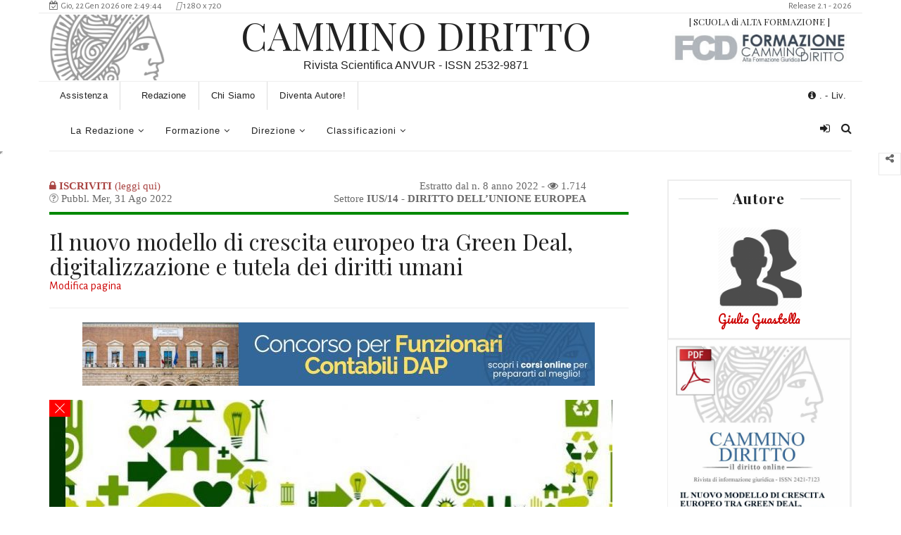

--- FILE ---
content_type: text/html
request_url: https://rivista.camminodiritto.it/articolo.asp?id=8705
body_size: 187603
content:
<!-- <!DOCTYPE HTML> -->
<html class="no-js" lang="it">
<html prefix="og: https://ogp.me/ns#">	
 
 
 
 
 


<head>


		<meta property="fb:app_id" content="205000946197077">
		<meta property="og:title" content="Il nuovo modello di crescita europeo tra Green Deal, digitalizzazione e tutela dei diritti umani">
		<meta property="og:description" content="La presente ricerca si pone l�obiettivo di affrontare un quesito tanto delicato quanto urgente, ovvero quali sono le sfide che l�Unione europea dovr� affrontare nel prossimo trentennio, e quali le criticit� che, nel raggiungere determinati obiettivi ecolog">
		<meta property="og:url" content="https://rivista.camminodiritto.it/articolo.asp?id=8705">
		<meta property="og:image" content="https://rivista.camminodiritto.it/public/pdfarticoli/SocialCD_8705.png">
		<meta property="og:type" content="article">
		<meta property="og:site_name" content="camminodiritto.it">
		<meta property="og:locale" content="it_IT" />
		<meta property="og:image:url" content="https://rivista.camminodiritto.it/public/pdfarticoli/SocialCD_8705.png">		
		<meta property="og:comment" content="La presente ricerca si pone l�obiettivo di affrontare un quesito tanto delicato quanto urgente, ovvero quali sono le sfide che l�Unione europea dovr� affrontare nel prossimo trentennio, e quali le criticit� che, nel raggiungere determinati obiettivi ecolog">
		<meta property="og:article:author" content="Giulia Guastella"> 

<link rel="shortcut icon" href="../assets/images/icons/favicon.png">

	<link href="../assets/css/animsition.min.css" rel="stylesheet">
	<link href="../assets/css/custom-animate.css" rel="stylesheet">
	<div id="loader">
		<div class="rotating-bg">
			<div>RCD</div>
			<br><br>Attendere prego, caricamento pagina...
		</div>
	</div>


    <title>Il nuovo modello di crescita europeo tra Green Deal, digitalizzazione e tutela dei diritti umani</title>

	<META HTTP-EQUIV="CACHE-CONTROL" CONTENT="Public"><!-- NO-CACHE -->
	<META HTTP-EQUIV="PRAGMA" CONTENT="Public"><!-- NO-CACHE -->
	<META HTTP-EQUIV="EXPIRES" CONTENT="Sun, 01 Feb 2026 03:49:35 GMT">

<style>
nav.navbar.navbar-inverse {
    background-color: #080 !important;
    /*min-height: 80px;*/
}

</style> 
	<meta name="theme-color" content="#080">
	<meta name="msapplication-TileColor" content="#080">
	<meta name="msapplication-navbutton-color" content="#080">
	<meta name="apple-mobile-web-app-status-bar-style" content="#080"> <!-- -->
	<meta name="apple-mobile-web-app-capable" content="yes">
	<meta name="apple-mobile-web-app-status-bar-style" content="black-translucent">

	<meta http-equiv="Content-Type" content="text/html; charset=ISO-8859-1">
    <meta http-equiv="X-UA-Compatible" content="IE=edge">
    <meta name="viewport" content="width=device-width, initial-scale=1">
    <meta name="format-detection" content="telephone=no"/>
    <meta charset="utf-8">
	<meta name="KEYWORDS" content=",Modello,Crescita,Europeo,Digitalizzazione">
	<meta name="creation_Date" content="01/01/2015">  
	<meta name="OWNER" content="camminodiritto.it">
	<meta meta="AUTHOR" content="Raffaele Giaquinto"> 
	<meta name="SUBJECT" content="Portale di informazione giuridica.">
	<meta name="RATING" content="general">
	<meta name="ABSTRACT" content="Rivista giuridica con approfondimenti normativi."> 
	<meta name="REVISIT-AFTER" content="7 days">
	<meta name="language" content="it"> 
	<!-- <meta name="ROBOTS" content="All"> -->
	<meta name="robots" content="max-snippet:150, max-image-preview:large">
	<meta name="Distribution" content="Global">  
	<meta name="copyright" content="2015-2020 Software by https://rivista.camminodiritto.it/, info-Data CamminoDiritto.it"> 
	<meta name="viewport" content="width=device-width, initial-scale=1.0">
	<meta name="description" content="La presente ricerca si pone l�obiettivo di affrontare un quesito tanto delicato quanto urgente, ovvero quali sono le sfide che l�Unione europea dovr� affrontare nel prossimo trentennio, e quali le criticit� che, nel raggiungere determinati obiettivi ecolog">
	<meta name="twitter:description" content="La presente ricerca si pone l�obiettivo di affrontare un quesito tanto delicato quanto urgente, ovvero quali sono le sfide che l�Unione europea dovr� affrontare nel prossimo trentennio, e quali le criticit� che, nel raggiungere determinati obiettivi ecolog">
	<meta name="twitter:image:src" content="https://rivista.camminodiritto.it/public/pdfarticoli/SocialCD_8705.png">
	<meta name="twitter:image" content="https://rivista.camminodiritto.it/public/pdfarticoli/SocialCD_8705.png">
	<meta name="twitter:url" content="https://rivista.camminodiritto.it/articolo.asp?id=8705">	
	<meta name="twitter:title" content="Il nuovo modello di crescita europeo tra Green Deal, digitalizzazione e tutela dei diritti umani"> 

		
		<meta property="article:tag" content="Modello"><meta property="article:tag" content="Crescita"><meta property="article:tag" content="Europeo">
		<!-- Accantonati -->
		
		
        <!-- The above 3 meta tags *must* come first in the head; any other head content must come *after* these tags
        <link rel="stylesheet" href="../../../mdb/css/mdb.css">  -->
        <link href="assets/css/bootstrap.min.css" rel="stylesheet">
        
        	<link href="../assets/css/animsition.min.css" rel="stylesheet">
        
        <link href="assets/css/font-awesome.min.css" rel="stylesheet">
        <link href="assets/themify-icons/themify-icons.css" rel="stylesheet">
        <link href="assets/css/bootsnav.css" rel="stylesheet">
        <link href="assets/owl-carousel/owl.carousel.css" rel="stylesheet">
        <link href="assets/owl-carousel/owl.theme.css" rel="stylesheet">
        <link href="assets/owl-carousel/owl.transitions.css" rel="stylesheet">
        <link href="assets/css/magnific-popup.css" rel="stylesheet">
        <link href="assets/css/fluidbox.min.css" rel="stylesheet">
        <link href="assets/css/style.css" rel="stylesheet">
        <link href="assets/css/style-1.css" rel="stylesheet">
		<!-- Modal CSS
		============================================ -->
    	<link rel="stylesheet" href="assets/css/mdb.css">
        <link rel="stylesheet" href="assets/css/bootstrap-social.css">

         <!--<link href='https://fonts.googleapis.com/css?family=Raleway:100,200,300,400,500,600,700,800' rel='stylesheet' type='text/css'>
		<link href="https://fonts.googleapis.com/css?family=Montserrat" rel="stylesheet">	   
		<link href="https://fonts.googleapis.com/css?family=Abel|Heebo|News+Cycle|PT+Sans|Playfair+Display|Quicksand|Rajdhani|Raleway|Roboto" rel="stylesheet">
		<link href="https://fonts.googleapis.com/css?family=Oswald&display=swap" rel="stylesheet">
		<link href="https://fonts.googleapis.com/css?family=PT+Serif:400,400i,700,700i|Bad+Script|Dancing+Script|Nanum+Pen+Script" rel="stylesheet" > -->
</head>




<style>
/*.details-body p {
  text-align: justify;
  text-justify: inter-word;
 }*/

.details-body figure{
  width: 100%;
  height: 80%;
  overflow: hidden;
  }
 
@media(max-width: 767px){.post_details h1 {font-size:28px}}
.InfoTestataDx, .InfoTestataSx {font-family:'Arial Narrow';font-size:15px;line-height:120%;}
	@media (max-width: 968px) {
	.InfoTestataSx {text-align:left;}
	.page-content {
	    padding: 20px 0 40px;
		}
	} 
	@media (min-width: 968px) {
	.InfoTestataSx {text-align:right;}
		figure.cropper {
	  width: 100%;
	  height: 250px;
	  overflow: hidden;
	}
	.sillaba {text-align: justify;}
	.cropper > img {
	  margin-top: -10%; 
	}
	}

.LinkHelp:after {
  	font-family: 'FontAwesome';
	content: "\f29c";
	color:#999;
}
 
.sfocatura {
-webkit-filter: blur(3px);
-moz-filter: blur(3px);
-o-filter: blur(3px);
-ms-filter: blur(3px);
}

	/*.grid_post {font-size:120% !important;line-height:1.7em;color:#000}*/
	h1 {font-size:2em;}
	h2 {font-size:1.7em;}
	h3 {font-size:1.5em;}
	/*strong {font-size:1.2em;}*/

@media (max-width:786px){
	h1 {font-size:1.7em;}
	h2 {font-size:1.5em;}
	h3 {font-size:1.2em;}
	/*.grid_post {font-size:120% !important;line-height:1.7em;color:#000}*/
}

.grid_post ol li {
	list-style-type: decimal;
  	margin-left: 30px;
  	}
.NoteRiferimenti p {margin:0px;margin-left:20px}
.EvidenziaNote {background:#fafafa;border:1px solid #fff;padding:10px}

.post_details blockquote {
    font-family: 'Alegreya Sans', sans-serif;
    font-style: italic;
    color: #222;
    margin-left:20px;
    padding-left:20px;
    border-left: 5px solid #cc0000;
}
</style>   

   <body oncontextmenu="return false" ondragstart="return false" onselectstart="return false">
        <div class="main-content animsition">
			 
 
 
<script type="text/javascript">
	function ControllaCARATTERISPECIALI(obj)
	{
		valore = obj.value
		nuovovalore=''
		decimali=''
		migliaia=''
		RE = /[<>�^*���=]/; 
		RECO = /[']/;
		RECOX = /["]/;
		RECOXX = /[$]/;
		valore = valore.replace(RECOXX,"�")
		valore = valore.replace(RECOX,"�")
		valore = valore.replace(RE,'')
		valore = valore.replace(/^\s+/,"")
	
		obj.value=valore.replace(RECO,'�') //&#039;
	}

function getCookie(cname) {
    var name = cname + "=";
    var ca = document.cookie.split(';');
    for(var i = 0; i < ca.length; i++) {
        var c = ca[i];
        while (c.charAt(0) == ' ') {
            c = c.substring(1);
        }
        if (c.indexOf(name) == 0) {
            return c.substring(name.length, c.length);
        }
    }
    return "";
}
	
	function sweep(campo){
		campo.value="";
		campo.color="#000000";
	}
	function ScriviCockies(tf,nomecockies){
		var anno = new Date();
		var re=/ /g;
		var newstring=tf.replace(re, '%20');
		anno.setFullYear(anno.getFullYear() +1); 
		document.cookie = nomecockies + '=' + newstring + "; expires=" + anno.toGMTString() + '; path=/'; 
		//location.reload();
	}
	
	function CancellaCockies(nomecockies){
		//var anno = new Date(); 
		var tf = '';
		//anno.setFullYear(anno.getFullYear() -2); 
		document.cookie = nomecockies + '=' + tf + '; path=/'; 
		//location.reload();
		
		//"; expires=" + anno.toGMTString() + 
	}
	
function ControlloNumero(obj){
	valore = obj.value
	RE = /[^\d]/g
	valore = valore.replace(RE,'')  
	RE = /^0+/g
	valore = valore.replace(RE,'')  //elimino gli zeri iniziali
	x = valore.length
	da=0
	nuovovalore=''
	while(x>3){
		nuovovalore+=valore.substr(da,3)+'.'
		da+=3
		x = valore.substr(da).length
	}
	nuovovalore+=valore.substr(da)
	obj.value=nuovovalore
}
	function ControlloTelefono(obj){
	valore = obj.value
	RE = /[^\d]/g
	valore = valore.replace(RE,'')  
	x = valore.length
	da=0
	nuovovalore=''
	while(x>4){
		nuovovalore+=valore.substr(da,4)+' '
		da+=4
		x = valore.substr(da).length
	}
	nuovovalore+=valore.substr(da)
	obj.value=nuovovalore
	}
	
	function printContent(id){
		str=document.getElementById(id).innerHTML
		newwin=window.open('','printwin','left=0,top=0,width='+window.screen.width+'px,height='+window.screen.height+'px')
		newwin.document.write('<HTML>\n<HEAD>\n')
		newwin.document.write('<style>body,td {width:800px; font-family:Arial,Calibri,sans-serif,Helvetica,Times  ; font-size:100%; line-height:1.5em; color:#000; text-align:justify;}</style>\n')
		newwin.document.write('https://formazione.camminodiritto.it<hr>\n')
		newwin.document.write('</HEAD>\n')
		newwin.document.write('<BODY id="page5" onload="window.print();window.close()">\n')
		newwin.document.write(str)

        newwin.document.write('<br><br>Stampato da: ' + document.location.href )
        newwin.document.write('<br>Attenzione: la copia dei contenuto di CamminoDiritto.it senza la dovuta autorizzazione � vietata.')
        //newwin.document.write('<br>Gli scritti e le opere sono protette dalla legge 633/41 e successive modificazioni.')
            
		//newwin.document.write('<br>L�unica eccezione prevista dalla legge (art. 70 l. 633/41) � quella di consentire il riassunto, la citazione')
		//newwin.document.write('<br>o la riproduzione di brani o parti di opere letterarie (ma non l�intera opera, o una parte compiuta di essa) ')
		//newwin.document.write('<br>a scopo di studio, discussione, documentazione o insegnamento, purch� vengano citati l�autore e la fonte, e non ')
		//newwin.document.write('<br>si agisca a scopo di lucro, sempre che tali citazioni non costituiscano concorrenza all�utilizzazione economica ')
		//newwin.document.write('<br>dell�opera stessa. Solo in questa particolare ipotesi si pu� agire senza il consenso dell�autore.')

		newwin.document.write('</BODY>\n')
		newwin.document.write('</HTML>\n')
		//newwin.document.close()
		}
	
function CloseDiv(ID){
	document.getElementById(ID).style.display='none';
}
function ShowDiv(ID){
	document.getElementById(ID).style.display='inherit';
}
	
function ShowDiv3(ID){
	var blocchi = document.getElementsByTagName('div');
	for(var i=0; i<blocchi.length; i++) {
	  if(blocchi[i].id.substr(0,3) == 'cmp') {
	    //blocchi[i].style.display = 'none';
	    
	    $(blocchi[i]).slideUp('slow');
	  }
	}	
	//document.getElementById(ID).style.display='inherit';
	$('#' + ID).slideDown('slow');
	}

//NON TOCCARE ALTRIMENTI NON FA L'UPLOAD DEI FILE
function ShowDiv4(ID,campo){
	var blocchi = document.getElementsByTagName('div');
	for(var i=0; i<blocchi.length; i++) {
	  if(blocchi[i].id.substr(0,3) == campo) {
	    blocchi[i].style.display = 'none';}}	
	document.getElementById(ID).style.display='inherit';}
//*******************************************************

	function open_finestraVariabile(url,x,y,nome)
		{mywin = window.open(url,nome,'URL=false,location=no,directories=no,channelmode=no,fullscreen=no,top=20,left=20,toolbar=no,directories=no,status=no,menubar=no,scrollbars=yes,resizable=no,width='+x+',height='+y);}


function ControlloValuta(obj){
	valore = obj.value
	nuovovalore=''
	decimali=''
	migliaia=''
	RE = /[^\d\-]/g
	valore = valore.replace(RE,'')  
	RE = /^0+/g
	valore = valore.replace(RE,'')  //elimino gli zeri iniziali

	if (valore.length < 2)  { 
	decimali+='0,0'+valore.substr()
	 }
	if (valore.length < 3)  { 
	if (valore.length > 1){decimali+='0,'+valore.substr()}
	 }
	if (valore.length > 2)  {
	x = valore.length  
	decimali+=','+valore.substr(x-2,2) 
	migliaia+=valore.substr(0,x-2) 
	 }

   leadingspaces="                    ";
   var numnonpunt=migliaia.toString();
   var cifre=migliaia.toString().length;
   var gruppi=parseInt(cifre/3);
   if (isNaN(gruppi)){gruppi=0}
   var resto=parseInt(cifre - gruppi*3);
   var numpunt="";
   for (i=gruppi ; i>0 ; i--) {numpunt=numpunt+numnonpunt.substr(cifre-3*i,3)} //+"."
   numpunt=numnonpunt.substr(0,resto)+numpunt;
   if (numpunt.substr(0,1) == "." ){numpunt=numpunt.substr(1,numpunt.length)}
   numpunt=leadingspaces.substring(0,leadingspaces.length-numpunt.length)+numpunt;

	
	nuovovalore+=numpunt+decimali
	obj.value=nuovovalore
}

function validazione_email(email) {
  var reg = /^([A-Za-z0-9_\-\.])+\@([A-Za-z0-9_\-\.])+\.([A-Za-z]{2,4})$/;


  if (!reg.test(email)) {
  	 alert('Non � una mail valida!');
  	 document.getElementById('CXemail').focus();
  	 document.getElementById('CXemail').value="";
 	//} else {
 	//return true;
 	}

//Verifica tramite la variabile SY_ se l'indirizzo � monouso
  var str = email;
  var n = str.indexOf("@");  
  var res = str.substring(n,100); //con n+1 elimina la @

	var strEmail = "@10minutemail.com@163.com@1chuan.com@1zhuan.com@20minutemail.co@21cn.co@2prong.co@30minutesmail.co@4warding.co@4warding.co@4warding.ne@4warding.or@675hosting.co@675hosting.ne@675hosting.or@6url.co@75hosting.co@75hosting.ne@75hosting.or@afrobacon.co@ajaxapp.ne@amiri.ne@amiriindustries.co@anonymail.d@anonymbox.co@aol.co@bambooclub.c@binkmail.co@blogmyway.or@bobmail.inf@bofthew.co@bsnow.net@bugmenot.com@bumpymail.com@buyusedlibrarybooks.org@centermail.com@centermail.net@choicemail1.com@chongsoft.cn@chongsoft.com@chongsoft.org@cool.fr.nf@courriel.fr.nf@csoftmail.cn@deadspam.com@despam.it@despammed.com@discardmail.com@discardmail.de@dispose.it@disposeamail.com@dispostable.com@dodgeit.com@dodgit.com@dontreg.com@dontsendmespam.de@dotmsg.com@dumpandjunk.com@dumpmail.de@dunflimblag.mailexpire.com@e4ward.com@emaildienst.de@emailias.com@emailmiser.com@emailtemporanea.net@emailto.de@emailxfer.com@emz.net@enterto.com@etranquil.com@etranquil.net@etranquil.org@fakeinformation.com@fakemailz.com@fastacura.com@fastchevy.com@fastchrysler.com@fastkawasaki.com@fastmazda.com@fastmitsubishi.com@fastnissan.com@fastsubaru.com@fastsuzuki.com@fasttoyota.com@fastyamaha.com@filzmail.com@filzmail.com@footard.com@forgetmail.com@front14.org@fuckingduh.com@fux0ringduh.com@getonemail.com@ghosttexter.de@gishpuppy.com@gowikibooks.com@gowikicampus.com@gowikicars.com@gowikifilms.com@gowikigames.com@gowikimusic.com@gowikinetwork.com@gowikitravel.com@gowikitv.com@greensloth.com@guerrillamail.com@guerrillamail.net@guerrillamailblock.com@h8s.org@haltospam.com@hatespam.org@hidemail.de@hush.ai@i-b2c.com@iheartspam.org@imstations.com@incognitomail.net@ipoo.org@iwi.net@jetable.com@jetable.fr.nf@jetable.fr.nf@jetable.net@jetable.org@jnxjn.com@justonemail.net@kasmail.com@killmail.com@killmail.net@klassmaster.com@klassmaster.net@klzlk.com@legworld.cn@letmymail.com@lhsdv.com@link2mail.net@lortemail.dk@lovemeleaveme.com@lroid.com@mail.ru@mail2rss.org@mail333.com@mailblocks.com@mailcatch.com@maileater.com@mailexpire.com@mailfreeonline.com@mailin8r.com@mailinator.com@mailinator2.com@mailmetrash.com@mailmoat.com@mailnesia.com@mailnull.com@mailquack.com@mailshell.com@mailsiphon.com@mailslapping.com@mailtemp.net@mailzilla.com@mega.zik.dj@mega.zik.dj@meinspamschutz.de@meltmail.com@messagebeamer.de@mintemail.com@moncourrier.fr.nf@monemail.fr.nf@monmail.fr.nf@mt2009.com@myspaceinc.com@myspaceinc.net@myspaceinc.org@myspacepimpedup.com@myspamless.com@mytrashmail.com@neomailbox.com@nepwk.com@nervmich.net@nervtmich.net@netmails.com@netmails.net@netzidiot.de@nobulk.com@noclickemail.com@nomail.xl.cx@nospam.ze.tc@nospamfor.us@nurfuerspam.de@nwldx.com@onemoremail.net@oneoffemail.com@oneoffmail.com@oopi.org@ourklips.com@outlawspam.com@owlpic.com@pancakemail.com@pc1520.com@pimpedupmyspace.com@pjjkp.com@poofy.org@pookmail.com@privacy.net@prtnx.com@punkass.com@recyclemail.dk@rejectmail.com@rklips.com@safersignup.de@seorj.cn@sharklasers.com@shiftmail.com@shortmail.net@sibmail.com@sina.com@siteposter.net@slaskpost.se@slopsbox.com@sneakemail.com@sofimail.com@sofort-mail.de@sogetthis.com@sohu.com@spam.la@spam.su@spamavert.com@spambob.com@spambob.net@spambob.org@spambog.com@spambog.de@spambox.us@spamcon.org@spamcorptastic.com@spamday.com@spamex.com@spamexperts.com@spamfree24.com@spamfree24.net@spamfree24.org@spamgourmet.com@spamhole.com@spamhouse.com@spamify.com@spaminator.de@spaml.com@spammotel.com@spamoff.de@spamslicer.com@spamsphere.com@spamtrail.com@speed.1s.fr@teleworm.com@tempemail.net@tempinbox.com@tempmail.it@tempomail.fr@temporarily.de@temporaryforwarding.com@temporaryinbox.com@thankyou2010.com@tom.com@tracciabi.li@trash2009.com@trashdevil.com@trashdevil.de@trashmail.com@trashmail.de@trash-mail.de@trashmail.net@trashmail.org@trashymail.com@turual.com@twinmail.de@tyldd.com@uggsrock.com@upliftnow.com@uplipht.com@uymail.com@venompen.com@viditag.com@viewcastmedia.com@viewcastmedia.net@viewcastmedia.org@visit.onlatedotcom.info@walala.org@wegwerfadresse.de@wetrainbayarea.com@wetrainbayarea.org@wh4f.org@whopy.com@wilemail.com@willselfdestruct.com@wormseo.cn@wuzup.net@wwwnew.eu@xagloo.com@xemaps.com@xents.com@xmaily.com@yep.it@yopmail.com@yopmail.fr@yopmail.fr@yopmail.net@youumail.com@zoemail.org@MakeMeTheKing.com@tempemail.co.za@mail-temp.com@emailthrow.net @rppkn.com@incognitomail.org@email60.com@rtrtr.com@0815.ru@0wnd.net@0wnd.org@10minutemail.co.za@10minutemail.com@123-m.com@1fsdfdsfsdf.tk@1pad.de@20minutemail.com@21cn.com@2fdgdfgdfgdf.tk@2prong.com@30minutemail.com@33mail.com@3trtretgfrfe.tk@4gfdsgfdgfd.tk@4warding.com@5ghgfhfghfgh.tk@6hjgjhgkilkj.tk@6paq.com@7tags.com@9ox.net@a-bc.net@agedmail.com@ama-trade.de@amilegit.com@amiri.net@amiriindustries.com@anonmails.de@anonymbox.com@antichef.com@antichef.net@antireg.ru@antispam.de@antispammail.de@armyspy.com@artman-conception.com@azmeil.tk@baxomale.ht.cx@beefmilk.com@bigstring.com@binkmail.com@bio-muesli.net@bobmail.info@bodhi.lawlita.com@bofthew.com@bootybay.de@boun.cr@bouncr.com@breakthru.com@brefmail.com@bsnow.net@bspamfree.org@bugmenot.com@bund.us@burstmail.info@buymoreplays.com@byom.de@c2.hu@card.zp.ua@casualdx.com@cek.pm@centermail.com@centermail.net@chammy.info@childsavetrust.org@chogmail.com@choicemail1.com@clixser.com@cmail.net@cmail.org@coldemail.info@cool.fr.nf@courriel.fr.nf@courrieltemporaire.com@crapmail.org@cust.in@cuvox.de@d3p.dk@dacoolest.com@dandikmail.com@dayrep.com@dcemail.com@deadaddress.com@deadspam.com@delikkt.de@despam.it@despammed.com@devnullmail.com@dfgh.net@digitalsanctuary.com@dingbone.com@disposableaddress.com@disposableemailaddresses.com@disposableinbox.com@dispose.it@dispostable.com@dodgeit.com@dodgit.com@donemail.ru@dontreg.com@dontsendmespam.de@drdrb.net@dump-email.info@dumpandjunk.com@dumpyemail.com@e-mail.com@e-mail.org@e4ward.com@easytrashmail.com@einmalmail.de@einrot.com@eintagsmail.de@emailgo.de@emailias.com@emaillime.com@emailsensei.com@emailtemporanea.com@emailtemporanea.net@emailtemporar.ro@emailtemporario.com.br@emailthe.net@emailtmp.com@emailwarden.com@emailx.at.hm@emailxfer.com@emeil.in@emeil.ir@emz.net@ero-tube.org@evopo.com@explodemail.com@express.net.ua@eyepaste.com@fakeinbox.com@fakeinformation.com@fansworldwide.de@fantasymail.de@fightallspam.com@filzmail.com@fivemail.de@fleckens.hu@frapmail.com@friendlymail.co.uk@fuckingduh.com@fudgerub.com@fyii.de@garliclife.com@gehensiemirnichtaufdensack.de@get2mail.fr@getairmail.com@getmails.eu@getonemail.com@giantmail.de@girlsundertheinfluence.com@gishpuppy.com@gmial.com@goemailgo.com@gotmail.net@gotmail.org@gotti.otherinbox.com@great-host.in@greensloth.com@grr.la@gsrv.co.uk@guerillamail.biz@guerillamail.com@guerrillamail.biz@guerrillamail.com@guerrillamail.de@guerrillamail.info@guerrillamail.net@guerrillamail.org@guerrillamailblock.com@gustr.com@harakirimail.com@hat-geld.de@hatespam.org@herp.in@hidemail.de@hidzz.com@hmamail.com@hopemail.biz@ieh-mail.de@ikbenspamvrij.nl@imails.info@inbax.tk@inbox.si@inboxalias.com@inboxclean.com@inboxclean.org@infocom.zp.ua@instant-mail.de@ip6.li@irish2me.com@iwi.net@jetable.com@jetable.fr.nf@jetable.net@jetable.org@jnxjn.com@jourrapide.com@jsrsolutions.com@kasmail.com@kaspop.com@killmail.com@killmail.net@klassmaster.com@klzlk.com@koszmail.pl@kurzepost.de@lawlita.com@letthemeatspam.com@lhsdv.com@lifebyfood.com@link2mail.net@litedrop.com@lol.ovpn.to@lolfreak.net@lookugly.com@lortemail.dk@lr78.com@lroid.com@lukop.dk@m21.cc@mail-filter.com@mail-temporaire.fr@mail.by@mail.mezimages.net@mail.zp.ua@mail1a.de@mail21.cc@mail2rss.org@mail333.com@mailbidon.com@mailbiz.biz@mailblocks.com@mailbucket.org@mailcat.biz@mailcatch.com@mailde.de@mailde.info@maildrop.cc@maileimer.de@mailexpire.com@mailfa.tk@mailforspam.com@mailfreeonline.com@mailguard.me@mailin8r.com@mailinater.com@mailinator.com@mailinator.net@mailinator.org@mailinator2.com@mailincubator.com@mailismagic.com@mailme.lv@mailme24.com@mailmetrash.com@mailmoat.com@mailms.com@mailnesia.com@mailnull.com@mailorg.org@mailpick.biz@mailrock.biz@mailscrap.com@mailshell.com@mailsiphon.com@mailtemp.info@mailtome.de@mailtothis.com@mailtrash.net@mailtv.net@mailtv.tv@mailzilla.com@makemetheking.com@manybrain.com@mbx.cc@mega.zik.dj@meinspamschutz.de@meltmail.com@messagebeamer.de@mezimages.net@ministry-of-silly-walks.de@mintemail.com@misterpinball.de@moncourrier.fr.nf@monemail.fr.nf@monmail.fr.nf@monumentmail.com@mt2009.com@mt2014.com@mycard.net.ua@mycleaninbox.net@mymail-in.net@mypacks.net@mypartyclip.de@myphantomemail.com@mysamp.de@mytempemail.com@mytempmail.com@mytrashmail.com@nabuma.com@neomailbox.com@nepwk.com@nervmich.net@nervtmich.net@netmails.com@netmails.net@neverbox.com@nice-4u.com@nincsmail.hu@nnh.com@no-spam.ws@noblepioneer.com@nomail.pw@nomail.xl.cx@nomail2me.com@nomorespamemails.com@nospam.ze.tc@nospam4.us@nospamfor.us@nospammail.net@notmailinator.com@nowhere.org@nowmymail.com@nurfuerspam.de@nus.edu.sg@objectmail.com@obobbo.com@odnorazovoe.ru@oneoffemail.com@onewaymail.com@onlatedotcom.info@online.ms@opayq.com@ordinaryamerican.net@otherinbox.com@ovpn.to@owlpic.com@pancakemail.com@pcusers.otherinbox.com@pjjkp.com@plexolan.de@poczta.onet.pl@politikerclub.de@poofy.org@pookmail.com@privacy.net@privatdemail.net@proxymail.eu@prtnx.com@putthisinyourspamdatabase.com@putthisinyourspamdatabase.com@qq.com@quickinbox.com@rcpt.at@reallymymail.com@realtyalerts.ca@recode.me@recursor.net@reliable-mail.com@rhyta.com@rmqkr.net@royal.net@rtrtr.com@s0ny.net@safe-mail.net@safersignup.de@safetymail.info@safetypost.de@saynotospams.com@schafmail.de@schrott-email.de@secretemail.de@secure-mail.biz@senseless-entertainment.com@services391.com@sharklasers.com@shieldemail.com@shiftmail.com@shitmail.me@shitware.nl@shmeriously.com@shortmail.net@sibmail.com@sinnlos-mail.de@slapsfromlastnight.com@slaskpost.se@smashmail.de@smellfear.com@snakemail.com@sneakemail.com@sneakmail.de@snkmail.com@sofimail.com@solvemail.info@sogetthis.com@soodonims.com@spam4.me@spamail.de@spamarrest.com@spambob.net@spambog.ru@spambox.us@spamcannon.com@spamcannon.net@spamcon.org@spamcorptastic.com@spamcowboy.com@spamcowboy.net@spamcowboy.org@spamday.com@spamex.com@spamfree.eu@spamfree24.com@spamfree24.de@spamfree24.org@spamgoes.in@spamgourmet.com@spamgourmet.net@spamgourmet.org@spamherelots.com@spamherelots.com@spamhereplease.com@spamhereplease.com@spamhole.com@spamify.com@spaml.de@spammotel.com@spamobox.com@spamslicer.com@spamspot.com@spamthis.co.uk@spamtroll.net@speed.1s.fr@spoofmail.de@stuffmail.de@super-auswahl.de@supergreatmail.com@supermailer.jp@superrito.com@superstachel.de@suremail.info@talkinator.com@teewars.org@teleworm.com@teleworm.us@temp-mail.org@temp-mail.ru@tempe-mail.com@tempemail.co.za@tempemail.com@tempemail.net@tempemail.net@tempinbox.co.uk@tempinbox.com@tempmail.eu@tempmaildemo.com@tempmailer.com@tempmailer.de@tempomail.fr@temporaryemail.net@temporaryforwarding.com@temporaryinbox.com@temporarymailaddress.com@tempthe.net@thankyou2010.com@thc.st@thelimestones.com@thisisnotmyrealemail.com@thismail.net@throwawayemailaddress.com@tilien.com@tittbit.in@tizi.com@tmailinator.com@toomail.biz@topranklist.de@tradermail.info@trash-mail.at@trash-mail.com@trash-mail.de@trash2009.com@trashdevil.com@trashemail.de@trashmail.at@trashmail.com@trashmail.de@trashmail.me@trashmail.net@trashmail.org@trashymail.com@trialmail.de@trillianpro.com@twinmail.de@tyldd.com@uggsrock.com@umail.net@uroid.com@us.af@venompen.com@veryrealemail.com@viditag.com@viralplays.com@vpn.st@vsimcard.com@vubby.com@wasteland.rfc822.org@webemail.me@weg-werf-email.de@wegwerf-emails.de@wegwerfadresse.de@wegwerfemail.com@wegwerfemail.de@wegwerfmail.de@wegwerfmail.info@wegwerfmail.net@wegwerfmail.org@wh4f.org@whyspam.me@willhackforfood.biz@willselfdestruct.com@winemaven.info@wronghead.com@www.e4ward.com@www.mailinator.com@wwwnew.eu@x.ip6.li@xagloo.com@xemaps.com@xents.com@xmaily.com@xoxy.net@yep.it@yogamaven.com@yopmail.com@yopmail.fr@yopmail.net@yourdomain.com@yuurok.com@z1p.biz@za.com@zehnminuten.de@zehnminutenmail.de@zippymail.info@zoemail.net@zomg.info@nwytg.net";
	var m = strEmail.indexOf(res);

  if (m > 0) {
  	 alert('Non � una mail valida, sembra essere Mono Uso!\n\nLe e-mail mono uso non sono accettate dal sistema, evita di forzare la registrazione con questo tipo di e-mail, il tuo IP potrebbe essere bloccato.');
  	 document.getElementById('CXemail').focus();
  	 document.getElementById('CXemail').value="";
 	} else {
 	return true;
 	}
}
</script>

<script type="text/javascript">
setTimeout(hideMyDiv,5000);
	function hideMyDiv(){
	document.getElementById("divmes").style.display="none";
	}
setTimeout(hideMyDiv1,25000);
	function hideMyDiv1(){
	document.getElementById("divmes1").style.display="none";
	}

function controllaIBAN(text,lung)
{text.value = text.value.substring(27,lung-1);}

function controllaCDC(text,lung)
{text.value = text.value.substring(16,lung-1);}

function virgole(text)
	{
		valore = text.value
		text.value = valore.replace(" ",",");
	}

//{text.value = valore.replace(" ",",");}

</script> 

<script type="text/javascript"> 

	function Toggle(el) {
	   $('#' + el).slideToggle("slow");
	}

	function ToggleL(el) {
	   $('#' + el).toggle({direction:'left'},'slow');
	}
	function ToggleR(el) {
	   $('#' + el).toggle({direction: 'right'},'slow');
	}

    function SopenDiv(el) { 
        $('#' + el).slideDown(); 
    } 
     
    function ScloseDiv(el) { 
       $('#' + el).slideUp(); 
    } 
		//FADE
			    function ScloseDiv1(el) { 
			       $('#' + el).fadeOut("slow"); 
			    } 
			    function SopenDiv1(el) { 
			        $('#' + el).fadeIn("slow"); 
			    } 
	function Toggle2(el,e2,e3) {
	   $('#' + el).slideToggle();
        $('#' + e3).slideUp(); 
        $('#' + e2).slideDown(); 
   } 

    function SSopenDiv(el) { 
    document.getElementById(el).style.display='inline'; 
    } 
     
    function SScloseDiv(el) { 
       document.getElementById(el).style.display='none'; 
    } 
    function SScloseDivClass(el) { 
       $('.' + el).fadeOut("slow");
    } 
    
</script> 



<script type="text/javascript">
 function getObject(obj) {
  var theObj;
  if(document.all) {
    if(typeof obj=="string") {
      return document.all(obj);
    } else {
      return obj.style;
    }
  }
  if(document.getElementById) {
    if(typeof obj=="string") {
      return document.getElementById(obj);
    } else {
      return obj.style;
    }
  }
  return null;
}

function countDown2(giorni,hrs,min,sec,gid) { 
  sec--;
  var giorni = giorni;
  if (sec == -01) {
    sec = 59;
    min = min - 1;
  }
 else {   min = min;  }
 if (min == -01) {
	min = 59;
	hrs = hrs - 1;
  }
 else { hrs = hrs; }
if (sec<=9) { sec = "0" + sec; }
//if (hrs<=9) { hrs = "0" + hrs; }
  time = (giorni>0 ? giorni +"gg " : "") +  (hrs>0 ? hrs +"h " : "") + (min<=9 ? "0" + min : min) + "m " + sec +"s";
  // + sec + "s";
if (document.getElementById) { document.getElementById(gid).innerHTML = time; }
  SD=window.setTimeout("countDown2("+giorni+","+hrs+","+min+","+sec+",'"+gid+"');", 1000);
if (hrs == '00' && min == '00' && sec == '00') { sec = "00"; window.clearTimeout(SD); }
}


function Count(idTextArea,idContatore,texto,maxCaratteriAmmessi) {
  var idTextAreaObj=getObject(idTextArea);
  var idContatoreObj=getObject(idContatore);
  var delta=maxCaratteriAmmessi - idTextAreaObj.value.length;
  if(delta <= 0) {
    delta=0;
    texto='<span class="contatore_stop">'+texto+'</span>';
    idTextAreaObj.value=idTextAreaObj.value.substr(0,maxCaratteriAmmessi);
  }
  idContatoreObj.innerHTML = 'Rimanenti' + texto.replace("{CHAR}",delta) + '/car';
}

var estrai_province;
var id_regione
   
function cerca_province() 
{

id_regione=document.form_regioni_provine_comuni.id_regione.options[document.form_regioni_provine_comuni.id_regione.selectedIndex].value
    // branch for native XMLHttpRequest object
    if (window.XMLHttpRequest) {
        estrai_province= new XMLHttpRequest();
        estrai_province.onreadystatechange = ricevi_province;
        estrai_province.open("GET", "../../estrai-province.asp?id_regione="+id_regione, true);
        estrai_province.send(null);
    // branch for IE/Windows ActiveX version
    } else if (window.ActiveXObject) {
        estrai_province= new ActiveXObject("Microsoft.XMLHTTP");
        if (estrai_province) {
            estrai_province.onreadystatechange = ricevi_province;
            estrai_province.open("GET", "../../estrai-province.asp?id_regione="+id_regione, true);
            estrai_province.send();
        }
    }
}

     
  function ricevi_province() {   
    var province;       
	  if (estrai_province.readyState == 4) {	    
		  province=estrai_province.responseText;

			document.getElementById('provincia').innerHTML = province;
			 }
	}

var estrai_comuni;
var id_provincia
   
function cerca_comuni() 
{

id_provincia=document.form_regioni_provine_comuni.id_provincia.options[document.form_regioni_provine_comuni.id_provincia.selectedIndex].value
    // branch for native XMLHttpRequest object
    if (window.XMLHttpRequest) {
        estrai_comuni= new XMLHttpRequest();
        estrai_comuni.onreadystatechange = ricevi_comuni;
        estrai_comuni.open("GET", "../../estrai-comuni.asp?id_provincia="+id_provincia, true);
        estrai_comuni.send(null);
    // branch for IE/Windows ActiveX version
    } else if (window.ActiveXObject) {
        estrai_comuni= new ActiveXObject("Microsoft.XMLHTTP");
        if (estrai_comuni) {
            estrai_comuni.onreadystatechange = ricevi_comuni;
            estrai_comuni.open("GET", "../../estrai-comuni.asp?id_provincia="+id_provincia, true);
            estrai_comuni.send();
        }
    }
}

     
  function ricevi_comuni() {   
    var comuni;       
	  if (estrai_comuni.readyState == 4) {	    
		  comuni=estrai_comuni.responseText;

			document.getElementById('comuni').innerHTML = comuni;
			 }
	}


//*-*-*-*-*-*-*-*-*-*-*-*-*-*-*-*-*-*-*-*-*-*-*-*-*-*-*-*-*-*-*-*-*-*-*-*-*-*-*-*-*-*-*-*-*-*-*-*-*-*-*-*-*-*-*-*-*-*-*
function cerca_utenti() 
{
professione=document.form_professioni.professione.options[document.form_professioni.professione.selectedIndex].value
    // branch for native XMLHttpRequest object
    if (window.XMLHttpRequest) {
        estrai_utenti= new XMLHttpRequest();
        estrai_utenti.onreadystatechange = ricevi_utenti;
        estrai_utenti.open("GET", "../../estrai-professionisti.asp?professione="+professione, true);
        estrai_utenti.send(null);
    // branch for IE/Windows ActiveX version
    } else if (window.ActiveXObject) {
        estrai_utenti= new ActiveXObject("Microsoft.XMLHTTP");
        if (estrai_utenti) {
            estrai_utenti.onreadystatechange = ricevi_utenti;
            estrai_utenti.open("GET", "../../estrai-professionisti.asp?professione="+professione, true);
            estrai_utenti.send();
        }
    }
}

     
  function ricevi_utenti() {   
    var utenti;       
	  if (estrai_utenti.readyState == 4) {	    
		  utenti=estrai_utenti.responseText;

			document.getElementById('utenti').innerHTML = utenti;
			 }
	}
//*-*-*-*-*-*-*-*-*-*-*-*-*-*-*-*-*-*-*-*-*-*-*-*-*-*-*-*-*-*-*-*-*-*-*-*-*-*-*-*-*-*-*-*-*-*-*-*-*-*-*-*-*-*-*-*-*-*-*

function cerca_immagini() 
{

merceologia=document.moduloIns.merceologia.options[document.moduloIns.merceologia.selectedIndex].value
    // branch for native XMLHttpRequest object
    if (window.XMLHttpRequest) {
        estrai_immagini= new XMLHttpRequest();
        estrai_immagini.onreadystatechange = ricevi_immagini;
        estrai_immagini.open("GET", "../../estrai-immagini.asp?merceologia="+merceologia, true);
        estrai_immagini.send(null);
    // branch for IE/Windows ActiveX version
    } else if (window.ActiveXObject) {
        estrai_immagini= new ActiveXObject("Microsoft.XMLHTTP");
        if (estrai_immagini) {
            estrai_immagini.onreadystatechange = ricevi_immagini;
            estrai_immagini.open("GET", "../../estrai-immagini.asp?merceologia="+merceologia, true);
            estrai_immagini.send();
        }
    }
}

     
  function ricevi_immagini() {   
    var immagini;       
	  if (estrai_immagini.readyState == 4) {	    
		  immagini=estrai_immagini.responseText;
			window.parent.document.getElementById('immagine').innerHTML = immagini;
			 }
	}


</script>
<script>
	$(document).ready(function() {
		
		$('.panel-collapse.in').siblings('.panel-heading').addClass('active');
			
		$('.panel-collapse').on('show.bs.collapse', function () {
		$(this).siblings('.panel-heading').addClass('active');
		});
		
		$('.panel-collapse').on('hide.bs.collapse', function () {
		$(this).siblings('.panel-heading').removeClass('active');
		});
	});	
</script>
<script>
	{timer0 = setTimeout("Toggle('AvvisoErrore');", 20000);}
	{timer1 = setTimeout("Toggle('AvvisoSuccesso');", 20000);}
	{timer2 = setTimeout("Toggle('AvvisoNota');", 20000);}
	{timer3 = setTimeout("Toggle('AvvisoNotaGenerica');", 50000);}
</script>
<script>
	function Indirizzo(){
	var text="";
	var i;
	for (i = 1; i < 9; i++) {
	text = document.getElementById('fatt_' + i).value;
	document.getElementById('sped_' + i).value  = text ;
	}}

function avvisa(element,nota) {
	var CFnome = document.form_regioni_provine_comuni.Nome.value

		alert("Attenzione " + CFnome + ", � stato rilevato un errore 'formale',\n"
		+"nella stringa ["+element+" ("+nota+") ] del Codice Fiscale.\n\n" 
		+"L'inserimento e la correttezza del codice fiscale � necessaria per\n"
		+"l'emissione di documenti fiscali e per i dati utili all'attivit�.\n\n"
		+"VERIFICARE IL C.F. grazie.");
		document.form_regioni_provine_comuni.CF.value="";
		document.form_regioni_provine_comuni.CF.placeholder="Inserire CF valido!";
		return false; 
}

function VerificaCodiceFiscale(CF){
	if( CF.length == 11 ){
		return true;
	}else{
	if( CF.length != 16 ){
		avvisa(CF + "");
		return false; 
		}

	validi = "ABCDEFGHIJKLMNOPQRSTUVWXYZ0123456789";
	var CFnome = document.form_regioni_provine_comuni.Nome.value
	
	var CF1 = CF.substring(0,6);
	var CF2 = CF.substring(6,8);
	var CF3 = CF.substring(8,9);
	var CF4 = CF.substring(9,11);
	var CF5 = CF.substring(11,12);
	var CF6 = CF.substring(12,15);
	var CF7 = CF.substring(15,16);
	
	var reC = /^[a-z]+$/i;
	var reN = /^[0-9]+$/i;
	var Mes = /^[ABCDEHLMPRST]+$/i;
	

	if (!reC.test( CF1 ) ) {
		avvisa(CF1,"sigla COGNOME e NOME");
		return false; 
		}
	if (!reN.test( CF2 ) ) {
		avvisa(CF2,"sigla ANNO di nascita");
		return false; 
		}
	if (!Mes.test( CF3 ) ) {
		avvisa(CF3,"sigla MESE di nascita");
		return false; 
		}
	if (!reN.test( CF4 ) || CF4 > 71 ) {
		avvisa(CF4,"GIORNO di nascita");
		return false; 
		}
	if (!reC.test( CF5 ) || !reN.test( CF6 ) || !reC.test( CF7 )) {
		avvisa(CF5 + CF6 + CF7,"sigle PROVINCIA/CITTA'");
		return false; 
		}

	for( i = 0; i < 16; i++ ){
		if( validi.indexOf( CF.charAt(i) ) == -1 )
			{alert("Il codice fiscale contiene un carattere non valido `" +
				CF.charAt(i) +
				"'.\nI caratteri validi sono le lettere e le cifre.\n");
				document.form_regioni_provine_comuni.CF.value="";
				document.form_regioni_provine_comuni.CF.placeholder="Inserire CF valido!";
		return false; 
			}				
	}

}
}
function ControllaPIVA(pi,cf)
{
	if (cf == ""){
		document.getElementById('myColor').value = pi;
	}
	if( pi.length != 11 ){
		alert("La lunghezza della partita IVA non �\n" +
			"corretta: la partita IVA dovrebbe essere lunga\n" +
			"esattamente 11 caratteri.\n");
				document.form_regioni_provine_comuni.pi.value="";
				document.form_regioni_provine_comuni.pi.placeholder="Inserire P.IVA valida!";
			}
	validi = "0123456789";
	for( i = 0; i < 11; i++ ){
		if( validi.indexOf( pi.charAt(i) ) == -1 )
		{
			alert("La partita IVA contiene un carattere non valido `" +
				pi.charAt(i) + "'.\nI caratteri validi sono le cifre.\n");
				document.form_regioni_provine_comuni.pi.value="";
				document.form_regioni_provine_comuni.pi.placeholder="Inserire P.IVA valida!";
			}
	}
}

</script>

<!-- Rassegna Stampa SCIENTIFICI -->


<!-- Badge di Google da visualizzare dopo 150 valutazioni -->
<div id="fb-root"></div>
<script>(function(d, s, id) {
  var js, fjs = d.getElementsByTagName(s)[0];
  if (d.getElementById(id)) return;
  js = d.createElement(s); js.id = id;
  js.src = "//connect.facebook.net/it_IT/sdk.js#xfbml=1&version=v2.9&appId=1596609983990546";
  fjs.parentNode.insertBefore(js, fjs);
}(document, 'script', 'facebook-jssdk'));
</script>


	<!-- Global site tag (gtag.js) - Google Analytics -->
	<script async src="https://www.googletagmanager.com/gtag/js?id=UA-47279676-3"></script>
	<script>
	  window.dataLayer = window.dataLayer || [];
	  function gtag(){dataLayer.push(arguments);}
	  gtag('js', new Date());
	
      gtag('config', 'AW-853805340');
	  gtag('config', 'UA-47279676-3');
	</script>

<!-- Badge di Google da visualizzare dopo 150 valutazioni -->
<div id="fb-root"></div>
<script>(function(d, s, id) {
  var js, fjs = d.getElementsByTagName(s)[0];
  if (d.getElementById(id)) return;
  js = d.createElement(s); js.id = id;
  js.src = "//connect.facebook.net/it_IT/sdk.js#xfbml=1&version=v2.9&appId=1596609983990546";
  fjs.parentNode.insertBefore(js, fjs);
}(document, 'script', 'facebook-jssdk'));</script>

<!-- Facebook Pixel Code -->
<!-- 768259080211523 -->
	<script>
	  !function(f,b,e,v,n,t,s)
	  {if(f.fbq)return;n=f.fbq=function(){n.callMethod?
	  n.callMethod.apply(n,arguments):n.queue.push(arguments)};
	  if(!f._fbq)f._fbq=n;n.push=n;n.loaded=!0;n.version='2.0';
	  n.queue=[];t=b.createElement(e);t.async=!0;
	  t.src=v;s=b.getElementsByTagName(e)[0];
	  s.parentNode.insertBefore(t,s)}(window, document,'script',
	  'https://connect.facebook.net/en_US/fbevents.js');
	  fbq('init', '609159012564551');
	  fbq('track', 'PageView');
	</script>
	<noscript><img height="1" width="1" style="display:none" src="https://www.facebook.com/tr?id=609159012564551&ev=PageView&noscript=1"/></noscript>
<!-- End Facebook Pixel Code -->
	

	<script language="javascript">
		var anno = new Date();
		var re=/ /g;
		anno.setFullYear(anno.getFullYear() +1); 
		document.cookie = 'Width_Browser=' + window.innerWidth + "; expires=" + anno.toGMTString() + '; path=/'; 
		document.cookie = 'Height_Browser=' + window.innerHeight + "; expires=" + anno.toGMTString() + '; path=/'; 
	</script>

<style>
.header-nav li {
    border-right: 1px solid #ddd;
    padding: 0 10px;}
.header-nav li:hover a,.header-nav li:hover {
    background:#000 !important;
    color:#fff !important;}
</style>	
<style>
body, .styled-1-form, .panel-default, .panel-title, .post_details h2, .post_details h3, 
.post_details h4, .post_details h5, .post_details h6, .author-bio h4, .about-author h3, 
.form-content .ui.divider, .video-title 
 {font-family: Alegreya Sans;}
.h1, .h2, .h3, .h4, .h5, .h6, h1, h2, h3, h4, h5, h6, h7, .post-cat span, .read-more, 
.mfp-title, .ui.divider, .cat_list li a span, .pagination>li>a, .pagination>li>span, 
.post_details .details-header h2, .accordion-title
{font-family: ;}

.tableFixHead          { overflow-y: auto; height: 100px; }
.tableFixHead thead th { position: sticky; top: 70px;z-index:10; }

/* Just common table stuff. Really. */
table  { border-collapse: collapse; width: 100%; }
th, td { padding: 8px 16px; }
th     { background:#333; color:#fff !important;}

		@media (min-width: 767px) {
		.container-fluid {margin: 0 2%}
		}
h1,h2,h3,h4,h5,h6,h7 {font-family: Alegreya Sans;}


</style>
<script>
	function Clock() { 
	var orologio = new Date(); 
	var HH = orologio.getHours(); 
	var MM = orologio.getMinutes(); 
	var SS = orologio.getSeconds(); 
	parseInt(MM) < 10 ? MM = "0" + MM : null; 
	parseInt(SS) < 10 ? SS = "0" + SS : null; 
	document.getElementById("textOrologio").innerHTML = HH + ":" + MM + ":" + SS;
	window.setTimeout("Clock()", 1000);  
	}
	window.setTimeout("Clock()", 1000);   
</script>
 		<style>
			#demox {font-size:26px;}
			#demox sup {font-size:14px;}
			
				#OffertaModal h1 {font-weigth:700;font-family: Oswald !important;text-transform: uppercase;}
			@media (max-width:890px){
				#OffertaModal h1 {font-size:25px;}
			}
	.account-dropdown hr {margin:5px 0;border-top: 1px solid #ccc;}
	.sub-menu hr {margin:5px}
	.sub-menu li a {text-transform: uppercase !important;}
	.offertaheading {font-size:35px !important}
	.offertabody {font-size:25px !important}
@media (max-width: 567px) {
	.offertaheading {font-size:20px !important}
	.modal-dialog {font-family:'Arial Narrow' !important;}
}
		</style>



<link href="https://fonts.googleapis.com/css2?family=Playfair+Display:ital,wght@0,400..900;1,400..900&display=swap" rel="stylesheet">
<link href="https://fonts.googleapis.com/css2?family=DM+Serif+Text:ital@0;1&display=swap" rel="stylesheet">
          
<style>
	.testata .titolotestata, .animsition.title, .titolihome  {
	  font-family: "Playfair Display", serif;
	  font-optical-sizing: auto;
	  font-weight: 400;
	  font-style: normal;
	  font-size: 55px;
	  text-align:center;
	  margin:0px;
	  hyphens: auto;
}
	.title, .titolihome  {
	  text-align:left;
}
	.testata h5,h6  {
	  font-family: "DM Serif Text", serif;
	  font-optical-sizing: auto;
	  font-weight: 200;
	  font-style: normal;
	  text-align:center!important;
	  margin:5px 0 5px 0;
}
	.testata h5 {font-size: 100%;}
	.testata h6 {font-size: 80%;}

	.immaginetestata {    
		opacity: 0.4;
	    filter: alpha(opacity=40);
}

@media  screen and (max-width: 1024px) {
  .titolotestata   {
    font-size: 30px;
  }
	h5  {
	  font-size: 80%;
	  margin:0;
 }
}

@media (min-width: 825px) and screen {
  .titolotestata   {
    font-size: 40px;
  }
}

@media screen and (max-width: 824px) {
  .titolotestata   {
    font-size: 30px!important;
  }
	.testata h5 {font-size:70%;}
}

	h1, h2, h3, h4, h5, h6  {
	  font-family: "Playfair Display", serif;
	  font-optical-sizing: auto;
	  font-weight: 400;
	  font-style: normal;
	  hyphens: auto;
}


</style>


        <div class="main-content animsition">
            <div class="page-outer-wrap">

			<div class="container testata hidden-xs hidden-sm">
				<div class="row">
				
				    <div class="col-lg-12" style="font-size:80%;border-bottom:1px solid #eaeaea">
						<span onclick="Clock()" class="headre-weather"><i class="fa fa-calendar-check-o"></i>&nbsp; Gio, 22 Gen 2026 ore <span id="textOrologio"></span></span><span id="risoluzione"></span>
						<span style="float:right">Release 2.1 - 2026</span>
					</div>
					
				    <div class="col-lg-2 col-md-2 col-sm-3 col-xs-3">
				   		 <a href="../index.asp">
					     	<img class="immaginetestata img-responsive" border="0" src="../images/cammino-diritto-logo-1-e1695033284670.png">
					     </a>
					</div>
				
				   <div class="col-lg-7 col-md-7 col-sm-9 col-xs-9" >
				   <h1 class="titolotestata">CAMMINO DIRITTO</h1>
				   <h5>Rivista Scientifica ANVUR - ISSN 2532-9871</h5>
				   </div>
				   
				   <div class="col-lg-3 col-md-3 visible-md lg visible-lg">
				   		<h6>[ SCUOLA di ALTA FORMAZIONE ]</h6>
				   		<a target="_blank" href="https://formazione.camminodiritto.it">
				   			<img class="img-responsive" border="0" src="../images/canaleaccademia.jpg" width="500" height="90">
				   		</a>
				   	</div>
				</div>
			</div>
<style>
	.font-regolari {font-family:arial !important;font-weight:200!important;}
</style>
                <div class="container font-regolari" style="border-top:1px solid #eee;">
            <div class="top-header">
                    <div class="row">
                        <div class="col-sm-7 col-md-7">
                            <div class="header-nav">
                                <ul>
                                    <li><a href="../../assistenza.asp"><i id="XValoreAssistenza" class="text-danger"></i> Assistenza</a></li>

                                    <a href="../../articolipronti.asp"><li><i id="XValoreRedazione" class="text-danger"></i>&nbsp;&nbsp; Redazione</a></li>
	                                    <li><a href="../../pagina.asp?id=363">Chi Siamo</a></li>
	                                    <li><a href="../../pagina.asp?id=391">Diventa Autore!</a></li>
                                    
                                </ul>
                            </div>
                        </div>
                        <div class="col-sm-5 col-md-5">
                            <ul class="top-socia-share">
                                <li>
                                
                                	<i class="fa fa-info-circle"></i> .  - Liv. 
                                </li>
                            </ul>
                        </div>
                    </div>
                </div>
            </div>
            <!-- /.End of top header -->
  
            <nav class="navbar navbar-sticky navbar-mobile bootsnav">
                <div class="container font-regolari">
                    <div class="attr-nav">
                        <ul>
                            
	                            <li><a href="javascript:void(0)" data-toggle="modal" data-target="#modallogin"><i class="fa fa-sign-in"></i></a></li>
                            
                            <li id="btn-search1"><a href="javascript:void(0)" id="btn-search2"><i class="fa fa-search"></i></a></li>
                        </ul>
                    </div>
                   <!-- End Atribute Navigation -->
                    <!-- Start Header Navigation -->
    <style>
        .hidden-image {
            display: none;
            transition: opacity 0.5s ease-in-out;
        }
    </style>
                    <div class="navbar-header">
                        <button type="button" class="navbar-toggle" data-toggle="collapse" data-target="#navbar-menu">
                            <i class="fa fa-bars"></i>
                        </button>
                        <a class="navbar-brand" href="../index.asp">
						<img src="../assets/img/logo-black.png" alt="" class="logo hidden-image" style="display:none;opacity: 0.5;margin-top:-10px;" id="myImage">
						<span class="visible-xs visible-sm" style="color:#333;font-size:60%">Rivista Scientifica ANVUR</span><!--  -->
						</a>
                    </div>

    <script>
        window.addEventListener('scroll', function() {
            var image = document.getElementById('myImage');
            var scrollPos = window.scrollY;
            
            if (scrollPos > 100) { // Regola la distanza di scroll per mostrare l'immagine
                image.style.display = 'inline';
            } else {
                image.style.display = 'none';
            }
            
            if (scrollPos == 0) {
                image.style.display = 'none';
            }           
            if (window.innerWidth < 1000) {
                image.style.display = 'inline';
            }           
        });
    </script>
                    <!-- End Header Navigation -->
                    <!-- Collect the nav links, forms, and other content for toggling -->

<style>
nav.navbar.bootsnav li.dropdown ul.dropdown-menu  {
-webkit-box-shadow: 1px 0px 21px 0px #333;
-moz-box-shadow: 1px 0px 21px 0px #333;
-o-box-shadow: 1px 0px 21px 0px #333;
box-shadow: 1px 0px 21px 0px #333;
  animation-duration: 0.3s;
    animation-timing-function: linear;
animation-direction: alternate;
}

.blinking {
  animation: blinker 1s linear infinite;
}

@keyframes blinker {
  50% {
    opacity: 0;
  }
}
}

</style>

                    <div class="collapse navbar-collapse" id="navbar-menu" style="border-bottom:1px solid #eaeaea">
                        <ul class="nav navbar-nav navbar-left" data-in="navFadeInDown" data-out="navFadeOutUp">
                            <li class="dropdown">
                                <a href="#" class="dropdown-toggle">la Redazione</a>
                                <ul class="dropdown-menu">
                                    <li><a href="../authors.asp">Organi della rivista</a></li>
                                    
                                    <li class="dropdown">
                                        <a href="#" class="dropdown-toggle" >riconoscimenti</a>
                                        <ul class="dropdown-menu">
                                            <li><a href="../pagina.asp?id=484">premio toyp</a></li>
                                            <li><a href="../pagina.asp?id=392">(ISSN) International (codice) CINECA E243140</a></li>
                                            <li><a href="../pagina.asp?id=494">Convenzioni e patrocini</a></li>
                                        </ul>
                                    </li>
                                    
                                    <li class="dropdown">
                                        <a href="#" class="dropdown-toggle" >linee guida</a>
                                        <ul class="dropdown-menu">
                                            <li><a href="../pagina.asp?id=391">chi pu� diventare autore?</a></li>
                                            <li><a href="../pagina.asp?id=428">come inviare un articolo</a></li>
                                            <li><a href="../pagina.asp?id=393">regolamento editoriale</a></li>
                                            <li><a href="../pagina.asp?id=399">classificazione e qualit� degli articoli</a></li>
                                            <li><a href="../pagina.asp?id=480">codice etico</a></li>
                                            <li><a href="../pagina.asp?id=490">Criteri redazionali</a></li>
                                            <li><a href="../pagina.asp?id=492">Regolamento condivisioni social</a></li>
                                        </ul>
                                    </li>
									          
									<li class="dropdown">
									    <a href="#" class="dropdown-toggle">attivit� di redazione</a>
									    <ul class="dropdown-menu">
									        	
									        	
										        	<li><a href="../lista_argomenti.asp">Argomenti suggeriti</a></li>
									        	
										        	<li><a href="../editor.asp?new=1">Inserisci nuovo articolo</a></li>
									        	
										        	<li><a href="../ituoiarticoli.asp">I tuoi articoli in bozza</a></li>
									            	
										                <li><a href="../articolipronti.asp">Gestione Calendario</a></li>
									                    <li><a href="../archivioredazione.asp">Verifica veloce</a></li>
										            
									    </ul>
									</li>
														
		                            <li><a href="../rassegna.asp">Fascicoli scientifici</a></li>						
									
                                    <li><a href="../contact.asp">contatti</a></li>
                                </ul>
                            </li>


							<li class="dropdown megamenu-fw megamenu-nav-tabs">
                                <a href="#" class="dropdown-toggle">Formazione</a>
                                <ul class="dropdown-menu megamenu-content">
                                    <li>
                                        <div class="block-mega-menu">
                                            <div class="mega-cat-menu">
                                                <!-- Nav tabs -->
                                                <ul class="nav nav-tabs menu-tabs">
                                                    <li class="active"><a href="#cat1" data-toggle="tab">Corsi</a></li>
                                                    <li><a href="#cat2" data-toggle="tab">Eventi</a></li>
                                                </ul>
                                            </div>
                                            <div class="mega-cat-article">
                                                <!-- Tab panes -->
                                                <div class="tab-content menu-tab-content">
                                                    <div class="tab-pane active" id="cat1">
                                                        <div class="row">
                                                        
														     
                                                            <div class="col-sm-3" data-mh="GroupFormazione">
                                                                <article class="post_article">
                                                                    <a class="post_img" target=_blank href="
https://formazione.camminodiritto.it/paginacorsi.asp?idcorso=604">
                                                                        <figure><img class="img-responsive" alt="" src="https://formazione.camminodiritto.it/public/immagini_corso/6882843.png"></figure>
                                                                        <span class="ppost__icon ppost__icon--video"></span>
                                                                    </a>
                                                                    <h4><a target=_blank href="
https://formazione.camminodiritto.it/paginacorsi.asp?idcorso=604">Concorso RIPAM 3997 Assistenti - Corso specialistico per Assistenti economici (ECO).</a></h4>
                                                                </article>
                                                            </div>
								                         
                                                            <div class="col-sm-3" data-mh="GroupFormazione">
                                                                <article class="post_article">
                                                                    <a class="post_img" target=_blank href="https://formazione.camminodiritto.it/paginacorsi.asp?idcorso=603">
                                                                        <figure><img class="img-responsive" alt="" src="https://formazione.camminodiritto.it/public/immagini_corso/6779632.png"></figure>
                                                                        <span class="ppost__icon ppost__icon--video"></span>
                                                                    </a>
                                                                    <h4><a target=_blank href="https://formazione.camminodiritto.it/paginacorsi.asp?idcorso=603">Concorso RIPAM 3997 Assistenti - Corso specialistico per Assistenti amministrativi (AMM).</a></h4>
                                                                </article>
                                                            </div>
								                         
                                                            <div class="col-sm-3" data-mh="GroupFormazione">
                                                                <article class="post_article">
                                                                    <a class="post_img" target=_blank href="https://formazione.camminodiritto.it/paginacorsi.asp?idcorso=602">
                                                                        <figure><img class="img-responsive" alt="" src="https://formazione.camminodiritto.it/public/immagini_corso/6772237.png"></figure>
                                                                        <span class="ppost__icon ppost__icon--video"></span>
                                                                    </a>
                                                                    <h4><a target=_blank href="https://formazione.camminodiritto.it/paginacorsi.asp?idcorso=602">Concorso RIPAM 3997 Assistenti - Corso intensivo di preparazione giuridica comune.</a></h4>
                                                                </article>
                                                            </div>
								                         
                                                            <div class="col-sm-3" data-mh="GroupFormazione">
                                                                <article class="post_article">
                                                                    <a class="post_img" target=_blank href="https://formazione.camminodiritto.it/paginacorsi.asp?idcorso=601">
                                                                        <figure><img class="img-responsive" alt="" src="https://formazione.camminodiritto.it/public/immagini_corso/6683668.jpg"></figure>
                                                                        <span class="ppost__icon ppost__icon--video"></span>
                                                                    </a>
                                                                    <h4><a target=_blank href="https://formazione.camminodiritto.it/paginacorsi.asp?idcorso=601">Corso di preparazione Concorso RIPAM Ministero della Difesa 2026 - 1100 posti - Assistenti amministrativi.</a></h4>
                                                                </article>
                                                            </div>
								                         
                                                            <div class="col-sm-3" data-mh="GroupFormazione">
                                                                <article class="post_article">
                                                                    <a class="post_img" target=_blank href="https://formazione.camminodiritto.it/paginacorsi.asp?idcorso=600">
                                                                        <figure><img class="img-responsive" alt="" src="https://formazione.camminodiritto.it/public/immagini_corso/7919277.jpg"></figure>
                                                                        <span class="ppost__icon ppost__icon--video"></span>
                                                                    </a>
                                                                    <h4><a target=_blank href="https://formazione.camminodiritto.it/paginacorsi.asp?idcorso=600">Corso di preparazione Concorso RIPAM Protezione Civile 2026 - 130 posti - Profili giuridico-amministrativi.</a></h4>
                                                                </article>
                                                            </div>
								                         
                                                            <div class="col-sm-3" data-mh="GroupFormazione">
                                                                <article class="post_article">
                                                                    <a class="post_img" target=_blank href="https://formazione.camminodiritto.it/paginacorsi.asp?idcorso=598">
                                                                        <figure><img class="img-responsive" alt="" src="https://formazione.camminodiritto.it/public/immagini_corso/8343952.jpg"></figure>
                                                                        <span class="ppost__icon ppost__icon--video"></span>
                                                                    </a>
                                                                    <h4><a target=_blank href="https://formazione.camminodiritto.it/paginacorsi.asp?idcorso=598">Corso di preparazione concorso 548 posti RIPAM?MEF ? 69 posti per Funzionario amministrativo-contabile.</a></h4>
                                                                </article>
                                                            </div>
								                         
                                                            <div class="col-sm-3" data-mh="GroupFormazione">
                                                                <article class="post_article">
                                                                    <a class="post_img" target=_blank href="https://formazione.camminodiritto.it/paginacorsi.asp?idcorso=597">
                                                                        <figure><img class="img-responsive" alt="" src="https://formazione.camminodiritto.it/public/immagini_corso/5605366.png"></figure>
                                                                        <span class="ppost__icon ppost__icon--video"></span>
                                                                    </a>
                                                                    <h4><a target=_blank href="https://formazione.camminodiritto.it/paginacorsi.asp?idcorso=597">Concorso RIPAM 1340 posti 2025 - Corso di preparazione per 697 Funzionari Amministrativi.</a></h4>
                                                                </article>
                                                            </div>
								                         
                                                            <div class="col-sm-3" data-mh="GroupFormazione">
                                                                <article class="post_article">
                                                                    <a class="post_img" target=_blank href="https://formazione.camminodiritto.it/paginacorsi.asp?idcorso=596">
                                                                        <figure><img class="img-responsive" alt="" src="https://formazione.camminodiritto.it/public/immagini_corso/6628692.jpg"></figure>
                                                                        <span class="ppost__icon ppost__icon--video"></span>
                                                                    </a>
                                                                    <h4><a target=_blank href="https://formazione.camminodiritto.it/paginacorsi.asp?idcorso=596">Corso di preparazione per il Concorso 1800 Assistenti Ministero della Cultura.</a></h4>
                                                                </article>
                                                            </div>
								                        
                                                        </div>
                                                    </div>
                                                    <div class="tab-pane" id="cat2">
                                                        <div class="row">
														     
                                                            <div class="col-sm-3" data-mh="GroupFormazione">
                                                                <article class="post_article">
                                                                    <a class="post_img" target=_blank href="
https://formazione.camminodiritto.it/eventi.asp?idpage=540">
                                                                        <figure><img class="img-responsive" alt="" src="https://formazione.camminodiritto.it/public/immagini_eventi/rid_540.jpg"></figure>
                                                                        <span class="ppost__icon ppost__icon--video"></span>
                                                                    </a>
                                                                    <h4><a target=_blank href="
https://formazione.camminodiritto.it/eventi.asp?idpage=540">Concorso RIPAM Protezione Civile per 130 Assistenti e Funzionari.</a></h4>
                                                                </article>
                                                            </div>
									                         
                                                            <div class="col-sm-3" data-mh="GroupFormazione">
                                                                <article class="post_article">
                                                                    <a class="post_img" target=_blank href="https://formazione.camminodiritto.it/eventi.asp?idpage=539">
                                                                        <figure><img class="img-responsive" alt="" src="https://formazione.camminodiritto.it/public/immagini_eventi/rid_539.jpg"></figure>
                                                                        <span class="ppost__icon ppost__icon--video"></span>
                                                                    </a>
                                                                    <h4><a target=_blank href="https://formazione.camminodiritto.it/eventi.asp?idpage=539">Concorso Ripam per 1340 Funzionari.</a></h4>
                                                                </article>
                                                            </div>
									                         
                                                            <div class="col-sm-3" data-mh="GroupFormazione">
                                                                <article class="post_article">
                                                                    <a class="post_img" target=_blank href="https://formazione.camminodiritto.it/eventi.asp?idpage=538">
                                                                        <figure><img class="img-responsive" alt="" src="https://formazione.camminodiritto.it/public/immagini_eventi/rid_538.jpg"></figure>
                                                                        <span class="ppost__icon ppost__icon--video"></span>
                                                                    </a>
                                                                    <h4><a target=_blank href="https://formazione.camminodiritto.it/eventi.asp?idpage=538">Concorso MEF per 548 Funzionari.</a></h4>
                                                                </article>
                                                            </div>
									                         
                                                            <div class="col-sm-3" data-mh="GroupFormazione">
                                                                <article class="post_article">
                                                                    <a class="post_img" target=_blank href="https://formazione.camminodiritto.it/eventi.asp?idpage=536">
                                                                        <figure><img class="img-responsive" alt="" src="https://formazione.camminodiritto.it/public/immagini_eventi/rid_536.jpg"></figure>
                                                                        <span class="ppost__icon ppost__icon--video"></span>
                                                                    </a>
                                                                    <h4><a target=_blank href="https://formazione.camminodiritto.it/eventi.asp?idpage=536">Concorso per 1100 Assistenti Ministero della Difesa.</a></h4>
                                                                </article>
                                                            </div>
									                         
                                                            <div class="col-sm-3" data-mh="GroupFormazione">
                                                                <article class="post_article">
                                                                    <a class="post_img" target=_blank href="https://formazione.camminodiritto.it/eventi.asp?idpage=535">
                                                                        <figure><img class="img-responsive" alt="" src="https://formazione.camminodiritto.it/public/immagini_eventi/rid_535.jpg"></figure>
                                                                        <span class="ppost__icon ppost__icon--video"></span>
                                                                    </a>
                                                                    <h4><a target=_blank href="https://formazione.camminodiritto.it/eventi.asp?idpage=535">Concorso Ripam per 3997 Assistenti Diplomati.</a></h4>
                                                                </article>
                                                            </div>
									                         
                                                            <div class="col-sm-3" data-mh="GroupFormazione">
                                                                <article class="post_article">
                                                                    <a class="post_img" target=_blank href="https://formazione.camminodiritto.it/eventi.asp?idpage=534">
                                                                        <figure><img class="img-responsive" alt="" src="https://formazione.camminodiritto.it/public/immagini_eventi/rid_534.jpg"></figure>
                                                                        <span class="ppost__icon ppost__icon--video"></span>
                                                                    </a>
                                                                    <h4><a target=_blank href="https://formazione.camminodiritto.it/eventi.asp?idpage=534">Concorso Banca di Italia per 160 posti.</a></h4>
                                                                </article>
                                                            </div>
									                         
                                                            <div class="col-sm-3" data-mh="GroupFormazione">
                                                                <article class="post_article">
                                                                    <a class="post_img" target=_blank href="https://formazione.camminodiritto.it/eventi.asp?idpage=533">
                                                                        <figure><img class="img-responsive" alt="" src="https://formazione.camminodiritto.it/public/immagini_eventi/rid_533.jpg"></figure>
                                                                        <span class="ppost__icon ppost__icon--video"></span>
                                                                    </a>
                                                                    <h4><a target=_blank href="https://formazione.camminodiritto.it/eventi.asp?idpage=533">Concorso per 327 Funzionari ai Ministeri MIT, MIMIT, MLPS.</a></h4>
                                                                </article>
                                                            </div>
									                         
                                                            <div class="col-sm-3" data-mh="GroupFormazione">
                                                                <article class="post_article">
                                                                    <a class="post_img" target=_blank href="https://formazione.camminodiritto.it/eventi.asp?idpage=531">
                                                                        <figure><img class="img-responsive" alt="" src="https://formazione.camminodiritto.it/public/immagini_eventi/rid_531.jpg"></figure>
                                                                        <span class="ppost__icon ppost__icon--video"></span>
                                                                    </a>
                                                                    <h4><a target=_blank href="https://formazione.camminodiritto.it/eventi.asp?idpage=531">Concorso Vigili del Fuoco per 52 ispettori logistico gestionali.</a></h4>
                                                                </article>
                                                            </div>
									                        
                                                            
                                                            
                                                            
                                                        </div>
                                                    </div>
                                                </div>
                                            </div>
                                        </div><!-- end row -->
                                    </li>
                                </ul>
                            </li>

					
								<li class="dropdown">
							        <a href="#" class="dropdown-toggle">Direzione</a>
							        <ul class="dropdown-menu">
							        	
								            <li><a href="../botsistemadmin.asp">Bot Variabili</a></li>
								            <li><a href="../testimail.asp">Form E-Mail</a></li>
								            <li><a href="../gestionebanner.asp">Gestione Banner</a></li>
								            <li>
											<a href="header.asp?caricautenti=1">Traslate utenti da formazione</a></li>
									        <li><a href="../../include/Crea_XML_utentiFBADS.asp">crea txt utenti per facebook</a></li>
								            <li><a href="../ModPagine.asp">Modifica/Aggiungi pagine</a></li>
							            
							            <li><a href="../../iscritti.asp">Utenti iscritti</a></li>
							            <li><a href="../../tabellaarticoli.asp">tabella Articoli</a></li>
							            <li><a href="../../tabellacs.asp">controllo fasi articolo</a></li>
							        </ul>
							    </li>
							

                            <!--/.End of video menu -->
<style>
    nav.navbar.bootsnav ul.dropdown-menu.megamenu-content .col-menu {
        width: 33%;
        padding: 0 30px;
        margin: 0 -0.5px;
        border-left: solid 1px #eaeaea; 
        border-right: solid 1px #eaeaea;
    }
@media (max-width:768px) {
    nav.navbar.bootsnav ul.dropdown-menu.megamenu-content .col-menu {
        width: 99%;
        padding: 0 0 0 10px;
        margin: 0 -0.5px;
        border-left: solid 0px #eaeaea; 
        border-right: solid 0px #eaeaea;
    }}
</style>                            
                            <!-- /.End of tab category menu -->
                            <li class="dropdown megamenu-fw">
                                <a href="javascript:void(0)" class="dropdown-toggle">Classificazioni</a>
                                <ul class="dropdown-menu megamenu-content" role="menu">
                                    <li>
										<div style="margin:0px 20px"><h3>Seleziona il settore scientifico-disciplinare</h3>
										<p>Saranno ricercati gli articoli appartenenti alla materia scelta.</p></div>
                                        <div class="row">
											
						                    <div class="col-menu col-md-4">
						                    	<ul class="menu-col">
												
														<li><a href="../ricerca.asp?q=IUS/01"><b>IUS/01</b>-DIRITTO PRIVATO</a></li>							
													
														<li><a href="../ricerca.asp?q=IUS/04"><b>IUS/04</b>-DIRITTO COMMERCIALE</a></li>							
													
														<li><a href="../ricerca.asp?q=IUS/07"><b>IUS/07</b>-DIRITTO DEL LAVORO</a></li>							
													
														<li><a href="../ricerca.asp?q=IUS/08"><b>IUS/08</b>-DIRITTO COSTITUZIONALE</a></li>							
													
														<li><a href="../ricerca.asp?q=IUS/09"><b>IUS/09</b>-ISTITUZIONI DI DIRITTO PUBBLICO</a></li>							
													
														<li><a href="../ricerca.asp?q=IUS/11"><b>IUS/11</b>-DIRITTO ECCLESIASTICO E CANONICO</a></li>							
													
														<li><a href="../ricerca.asp?q=IUS/10"><b>IUS/10</b>-DIRITTO AMMINISTRATIVO</a></li>							
													
												</ul>
											</div>
											
						                    <div class="col-menu col-md-4">
						                    	<ul class="menu-col">
												
														<li><a href="../ricerca.asp?q=IUS/12"><b>IUS/12</b>-DIRITTO TRIBUTARIO</a></li>							
													
														<li><a href="../ricerca.asp?q=IUS/13"><b>IUS/13</b>-DIRITTO INTERNAZIONALE</a></li>							
													
														<li><a href="../ricerca.asp?q=IUS/02"><b>IUS/02</b>-DIRITTO PRIVATO COMPARATO</a></li>							
													
														<li><a href="../ricerca.asp?q=IUS/21"><b>IUS/21</b>-DIRITTO PUBBLICO COMPARATO</a></li>							
													
														<li><a href="../ricerca.asp?q=IUS/03"><b>IUS/03</b>-DIRITTO AGRARIO</a></li>							
													
														<li><a href="../ricerca.asp?q=IUS/05"><b>IUS/05</b>-DIRITTO DELL�ECONOMIA</a></li>							
													
														<li><a href="../ricerca.asp?q=IUS/06"><b>IUS/06</b>- DIRITTO DELLA NAVIGAZIONE</a></li>							
													
												</ul>
											</div>
											
						                    <div class="col-menu col-md-4">
						                    	<ul class="menu-col">
												
														<li><a href="../ricerca.asp?q=IUS/14"><b>IUS/14</b>-DIRITTO DELL�UNIONE EUROPEA</a></li>							
													
														<li><a href="../ricerca.asp?q=IUS/15"><b>IUS/15</b>-DIRITTO PROCESSUALE CIVILE</a></li>							
													
														<li><a href="../ricerca.asp?q=IUS/17"><b>IUS/17</b>-DIRITTO PENALE</a></li>							
													
														<li><a href="../ricerca.asp?q=IUS/16"><b>IUS/16</b>-DIRITTO PROCESSUALE PENALE</a></li>							
													
														<li><a href="../ricerca.asp?q=IUS/18"><b>IUS/18</b>-DIRITTO ROMANO E DIRITTI DELL�ANTICHIT�</a></li>							
													
														<li><a href="../ricerca.asp?q=IUS/19"><b>IUS/19</b>-STORIA DEL DIRITTO MEDIEVALE E MODERNO</a></li>							
													
														<li><a href="../ricerca.asp?q=IUS/20"><b>IUS/20</b>-FILOSOFIA DEL DIRITTO</a></li>							
													
												</ul>
											</div>
											
                                        </div><!-- end row -->
                                    </li>
                                </ul>
                            </li>
                                
                                    <li><a class="visible-xs" title="Accedi o Iscriviti" href="javascript:void(0)" data-toggle="modal" data-target="#modallogin">Login / Registrati <i class="fa fa-sign-in"></i></a></li> <!-- user-modal -->
                                
                            	     <li><a class="visible-xs" href="../assistenza.asp">Assistenza</a></li>
                            	     <li><a class="visible-xs" href="../contact.asp">Contatti</a></li>
                        </ul>
                    </div><!-- /.navbar-collapse -->
                </div>   
				<style>
					.widget ol {list-style-type: square;
					  margin:10px 0 0 20px;
					  padding: 0;
					  }
					.widget ol a {color:#555;margin:10px 0px;}
					.widget ol a:hover {color:#f00;font-weight:bold}
					
					.widget ol li a ol {padding:0 0 0 5px;margin:0;}
					.widget ol li {font-size:15px;font-weight:bold;color:#666;border-bottom:1px solid #ccc;padding:0 0 5px;margin:0 10px 5px 0;}		
					.widget ol li:hover:after {font-family: 'FontAwesome';content:"\f0a9";float:right;font-size:16px}		

.text-truncate, .widget ol li {
  overflow: hidden;
  text-overflow: ellipsis;
  white-space: nowrap;
  
}
   .widget a{font-weight:200!important}

				</style>
                <div class="side font-regolari" id="side">
                    <aa href="#" class="close-side"><i class="ti-close"></i></aa>
                    <div class="title-holder">
                        <h3 class="title font-regolari">Il tuo Account  (ID ) </h3>
                        <span class="title-shape title-shape-dark"></span>
                    </div>
                    <div class="widget">
                        <ol>
                            <li><a href="../../anagrafica.asp">Anagrafica</a></li>
                            <li><a href="../../DtAccesso.asp">Modifica password</a></li>
                            <li><a href="../../selmail.asp">Settori d'interesse</a></li>
					
                            <li><a href="../../ituoiarticoli.asp">I tuoi articoli</a></li>
                            <li><a href="../../dashboard.asp">Statistiche</a></li>
                        
                            <li><a title="Esci (Logout)" href="../../include/logout.asp">Esci (Logout)</a></li>
                        </ol>
					
							<h3>Attivit� di redazione</h3>
							<p>Partecipi alle attivit� di redazione in qualit� di <b></b>,					
							il tuo ultimo articolo pubblicato risale a <b></b>,
							il tuo profilo � stato visitato <b> volte</b></p>
							<p>Hai pubblicato <b></b> articoli.</p>
						
                   		Ultimo accesso:
                   			<br><b>gioved� 22 gennaio 2026</b><br>
                   			ore: <b>03:49</b> 
                   	                  			
                    </div>
                </div>
                <div class="side-overlay"></div>
            </nav>
            <div class="clearfix"></div>
            <!-- /.End of navigation -->
            <div class="search">
                <button id="btn-search-close" style="box-shadow:none" class="btn btn--search-close" aria-label="Close search form"> <i class="ti-close"></i></button>
                <form class="search__form" action="ricerca.asp" method="get">
                    <input class="search__input" name="q" type="search" placeholder="Inserisci il termine..."/>
                    <span class="search__info">Premi ENTER per la ricerca o ESC per uscire</span>
                </form>
                <div class="search__related">
                    <div class="search__suggestion">
                        <h3>Come ricercare un articolo?</h3>
                        <p>Inserisci uno o pi� termini necessari ad identificare un argomento che ti interessa, a.e.: "Diritto Privato" o "Incidente Stradale", tutti contenuti aventi le parole "Diritto" e "Privato", oppure,
                        "Incidente" e "Stradale" saranno visualizzati, mentre se vuoi ricercare una frase esatta devi anteporre il simbolo "*", tipo: "*Incidente Stradale" o "*Diritto Privato".</p>
                    </div>
                    <div class="search__suggestion">
                        <h3>Quali sono i campi di ricerca?</h3>
                        <p>Il sistema ricerca gli articoli verificando se le parole richieste esistono nel TITOLO, TESTATA o NOME dell'Autore.</p>
                    </div>
                    <div class="search__suggestion">
                        <h3>Come effettuare una ricerca?</h3>
                        <p>I termini possono essere inseriti anche come parole intere o parziali tipo: "Diritto" o "Diritti" oppure ancora "Diritt", nell'ultimo caso il sistema cercher� sia per "Diritti" che per "Diritto".</p>
                    </div>
                </div>
            </div>
           
<iframe name="idFrame" style="position:absolute" id="idFrame" src="../../include/caricavariabili.asp?aggiornaora=1" width="0" height="0"></iframe>
<script>
	myc_Var = setInterval(alertFunc2, 120000);
	function alertFunc2() {
		parent.frames['idFrame'].location.href = "../../include/caricavariabili.asp";
	}
</script>
<script>
function reportWindowSize(){
var width  = innerWidth,
    height = innerHeight;

	document.getElementById('risoluzione').innerHTML = '<i class="fas fa-tv"></i> ' + width + ' x ' + height;
	}
window.addEventListener('resize', reportWindowSize);
reportWindowSize();
</script>            
			
                        <div class="post_share">
                            <a class="smedia linkedin fa fa-linkedin" href="#l" onclick="javascript:open_finestraVariabile('../../finestrashare.asp?linkSocial=https://rivista.camminodiritto.it/articolo.asp?id=8705&opzione=linkedin',620,520)"></a>
                            <a class="smedia twitter fa fa-twitter" href="#t" onclick="javascript:open_finestraVariabile('../../finestrashare.asp?linkSocial=https://rivista.camminodiritto.it/articolo.asp?id=8705&opzione=twitter',620,520)"></a>
                            <a class="smedia facebook fa fa-facebook" href="#f" onclick="javascript:open_finestraVariabile('../../finestrashare.asp?linkSocial=https://rivista.camminodiritto.it/articolo.asp?id=8705&opzione=facebook',620,520)"></a>

                            <a class="smedia linkedin fa fa-whatsapp" href="#w" onclick="javascript:open_finestraVariabile('../../finestrashare.asp?linkSocial=https://rivista.camminodiritto.it/articolo.asp?id=8705&opzione=whatsapp',620,520)" class="boxed_icon whatsapp"></a>
                            <a class="smedia linkedin fa fa-telegram" href="#l" onclick="javascript:open_finestraVariabile('../../finestrashare.asp?linkSocial=https://rivista.camminodiritto.it/articolo.asp?id=8705&opzione=telegram',620,520)" class="boxed_icon telegram"></a>
                        </div>
                <div class="page-content">
                    <div class="container">
                        <div class="row">
                            <main class="col-sm-8 col-md-9 content p_r_40">
                                <div class="details-body" style="margin:0;padding:0px;">
                                    <div class="post_details stickydetails" style="margin:0;padding:0px;">
										 <div class="col-md-12" style="margin-bottom:10px;">
										 <div class="row">
										 	<div class="InfoTestataDx col-md-6 row">
										 		
												<a href="#"
													data-toggle="modal" 
													data-target="#LateralePaginaHelp"
													data-whatever="ACCESSO ALLA LETTURA" 
													data-corpo="489"
													class="LinkHelp"> 
													<span class="text-danger"><i class="fa fa-lock"></i> <b>ISCRIVITI </b>(leggi qui)</span><br>
												</a>
										 	Pubbl. Mer, 31 Ago 2022
												</a>
											</div> 
										 	<div class="InfoTestataSx col-md-6 row hidden-xs">
											 	<span style="text-align:right">
													Estratto dal n. 8 anno 2022 - <span class="comment-link"><i class="fa fa-eye" aria-hidden="true"></i> 1.714</a></span><br>
													Settore <strong>IUS/14 - DIRITTO DELL�UNIONE EUROPEA</strong>
												</span>
											</div>
										</div>
										</div>
											<hr style="border:2px solid #080">

<style>
	.testatarticolo  {
	  font-family: "Playfair Display", serif;
	  font-optical-sizing: auto;
	  font-weight: 400;
	  font-style: normal;
	  margin:0px;
	  hyphens: auto;
}

h3.title {font-size:20px;}
</style>			          				
										<!-- TITOLO -->
                                        <h1 class="testatarticolo" lang="it">Il nuovo modello di crescita europeo tra Green Deal, digitalizzazione e tutela dei diritti umani</h1>
                                        <a href="../editor.asp?id=8705">Modifica pagina</a>
                                        <p class="visible-xs">
										
		                                        <a href="../scheda.asp?sk=146197"><strong>Giulia Guastella</strong></a><br>
		                                        
                                   		</p><hr>

	<script language="javascript">
		var anno = new Date();
		var re=/ /g;
		anno.setFullYear(anno.getFullYear() +1); 
		document.cookie = 'Width_Browser=' + window.innerWidth + "; expires=" + anno.toGMTString() + '; path=/'; 
		document.cookie = 'Height_Browser=' + window.innerHeight + "; expires=" + anno.toGMTString() + '; path=/'; 
	</script>
	
		<div class="navbar navbar-fixed-bottom visible-xs no-print" id="advanced" style="float:center;width:100%;background:#FFFFFF;height:60px;padding:0px">
			<div style="position:relative;width:320px;height:60px;margin:0 auto;" class="visible-xs">
				<iframe name="I1" width="100%" height="60px" src="../../../include/PgPubblicita.asp?wdth=320&hght=70&car=12&visibile=phone" scrolling="no" border="0" frameborder="0"></iframe>
			</div>
		</div> 
		 <!-- not rsPubblicita.eof and  -->
			      <div class="navbar navbar-fixed-bottom no-print visible-sm" style="margin-bottom:0px;height:90px;width:100%;background:#FFFFFF;">
					<div style="position: absolute;width:728px;height:90px;left: 50%;margin-left: -360px">
					<iframe name="I1" width="728px" height="90px" src="../../../include/PgPubblicita.asp?wdth=728&hght=90&car=12&visibile=tablet" scrolling="no" border="0" frameborder="0">
					Il browser in uso non supporta frame non ancorati oppure � configurato in modo che i frame non ancorati non siano visualizzati.
					</iframe>
					</div>
			      </div>
		
	<style>
		#CloseOpen {
			bottom:1% !important;
		}
	</style>

			<div style="position:relative;margin: 20px auto 20px auto;margin: 0px auto 20px auto;font-size: 15px;width: 728px;height: 90px;margin-top:10px;background:trasparent;" class="visible-md visible-lg  no-print">
				<iframe name="I1" width="728" height="90" src="../../include/PgPubblicita.asp?wdth=728&hght=90&car=15&visibile=md visible-lg" scrolling="no" border="0" frameborder="0">
				Il browser in uso non supporta frame non ancorati oppure � configurato in modo che i frame non ancorati non siano visualizzati.
				</iframe>
			</div>
	
                                    	<div id="LevaFoto">
	                                    	<aa href="#" style="position:absolute;background:#f00;color:#fff;padding:4px 7px;cursor:pointer" onclick="Toggle('LevaFoto')" class="close-side"><i class="ti-close"></i></aa>
	                                    	<figure class="cropper"><img src="../public/pdfarticoli/SocialCD_8705.png" class="img-responsive" alt=""></figure><hr>
                                    	</div>
                                    
                                    <!-- T$ESTATA -->
                                    <h3  class="testatarticolo" lang="it" >
										La presente ricerca si pone l�obiettivo di affrontare un quesito tanto delicato quanto urgente, ovvero quali sono le sfide che l�Unione europea dovr� affrontare nel prossimo trentennio, e quali le criticit� che, nel raggiungere determinati obiettivi ecologici, gli Stati membri potranno incontrare.
									</h3>
									<hr>



									
                                        <article class="grid_post hyphenate sillaba" lang="it">
	                                        
	                                        <div class="EvidenziaNote">
	                                        <img style="width:20px;margin:0 10px 0 0" border="0" src="images/uk.png"><small><i>ENG</i></small>
                                        	
                                        		<h3 class="testatarticolo" lang="en" style="color:#999">Towards a green, digital and resilient economy: our European Growth Model</h3>
                                        	This research aims to address a question that is as delicate as it is urgent, namely what are the challenges that the European Union will have to face in the next thirty years and what are the criticalities that, in achieving certain ecological objectives, the Member States may encounter. </div><hr><div style="background:#eee;border:1px solid #ccc;padding:10px 15px 0 15px;margin-bottom:20px;">
<p style="text-align:justify"><strong><em>Sommario: </em></strong>1. Inquadramento del tema; 2.&#160;Il ruolo del Consiglio dell&rsquo;Unione europea e del Parlamento europeo nel processo di adozione del Green Deal;&#160;3. Il dibattito internazionale: il cambiamento climatico e&#768; una crisi dei diritti umani senza precedenti?;&#160;4. <em>Climate change litigation</em>: la nuova frontiera della tutela giurisdizionale dell&rsquo;ambiente;&#160;5. Il divario generazionale e la digitalizzazione come volano per il Green Deal; 6. Conclusioni.</p>
</div>

<p style="text-align:justify"><strong>1. Inquadramento del tema</strong></p>

<p style="text-align:justify">I cambiamenti climatici rappresentano, da alcuni anni a questa parte, una minaccia molto seria per l&rsquo;Europa e per il mondo. Pertanto, l&rsquo;Unione europea, per superare le sfide che vengono continuamente poste al benessere dell&rsquo;ecosistema europeo e mondiale, si e&#768; impegnata nella realizzazione di un piano di transizione ecologica con l&rsquo;obiettivo di raggiungere l&rsquo;impatto climatico zero entro il 2050.</p>

<p style="text-align:justify">Il Green Deal e&#768;, dunque, il primo piano strategico che trasformer&agrave;&#768; definitivamente l&rsquo;economia europea in un&rsquo;economia moderna, competitiva ed efficiente sotto il profilo delle risorse.</p>

<p style="text-align:justify">Il tema e&#768; quello per cui l&rsquo;Europa a 27 velocita&#768; e&#768; responsabile di quasi un terzo delle emissioni mondiali di gas che riducono l&rsquo;ozono. A cio&#768; si aggiunge, secondo quanto riportato da studi condotti dai comitati di ricerca costituiti in seno alla Commissione europea, che oltre il 50 per cento di tutta la superficie in cui si collocano gli ecosistemi in Europa, e&#768; minacciato da problemi di gestione e da altri fattori di stress.</p>

<p style="text-align:justify">Tali numeri, hanno poi subito un impatto piu&#768; acuto con l&rsquo;esplosione dell&rsquo;emergenza sanitaria dovuta alla pandemia da Covid &ndash; 19: si stima che, entro il 2030, i livelli di anidride carbonica dovrebbero raddoppiare e la temperatura del mare, in estate, dovrebbe aumentare di circa due gradi. Pertanto, vista l&rsquo;esigenza di fornire alcune risposte ai cittadini europei, si e&#768; ritenuto opportuno formulare degli interrogativi da sottoporre agli esperti:</p>

<ol>
	<li style="text-align:justify">Perch&eacute;&#160;non esigere un&rsquo;energia pi&uacute;&#160;pulita?</li>
	<li style="text-align:justify">Perch&eacute;&#160;non coltivare il progetto di un&rsquo;industria sostenibile e digitale?</li>
	<li style="text-align:justify">Perch&eacute; non esigere un&rsquo;economia pi&ugrave;&#160;sostenibile, che possa garantire la tutela della biodiversit&agrave;?</li>
</ol>

<p style="text-align:justify">In merito alla prima domanda, va detto che oltre il 75 per cento delle emissioni di gas a effetto serra e&#768; legato alla produzione e all&rsquo;uso di energia all&rsquo;interno dell&rsquo;Unione.<a href="#_ftn1" name="_ftnref1" title=""><sup style='font-size:12px;top:5px'>[1]</sup></a><br />
Questo sinallagma possiede in nuce i semi di uno studio da sviluppare, potendo rappresentare il punto dal quale ripensare l&rsquo;attuale sistema di riscaldamento globale e valutare scelte energetiche alternative e rinnovabili.</p>

<p style="text-align:justify">Sul secondo punto: l&rsquo;Ue dovra&#768; intervenire con l&rsquo;introduzione di politiche di economia circolare nell&rsquo;ottica di ingentilire le industrie ad alta intensit&agrave;&#768; energetica (carbone e acciaio, principalmente), appoggiare politiche di prodotti sostenibili concentrate sulla riduzione di materiali e sul rafforzamento dei processi di riciclo e, da ultimo, sostenere l&rsquo;adozione di strumenti ad alto impatto digitale volti ad incoraggiare l&rsquo;utilizzo di soluzioni di Cloud che consentano il trasferimento automatizzato e protetto di dati tra i dispositivi.</p>

<p style="text-align:justify">Sul terzo punto, va posto in premessa che oltre la meta&#768; del GDP (&ldquo;Gross Domestic Product&rdquo;), stimato intorno a 40 trilioni di euro, dipende dall&rsquo;ambiente e dalle sue risorse: cio&#768; potrebbe essere un bene, se l&rsquo;azione dell&rsquo;uomo si fosse evoluta anche nel senso di assicurare un&rsquo;adeguata tutela delle diversita&#768; biologiche. Tuttavia, la mano dell&rsquo;homus economicus rivela, a tutt&rsquo;oggi, la propria carenza nel tutelare cio&#768; che e&#768; &ldquo;Altro da Se&#769;<a href="#_ftn2" name="_ftnref2" title=""><sup style='font-size:12px;top:5px'>[2]</sup></a> &rdquo;.</p>

<p style="text-align:justify">Ne e&#768; un chiaro esempio il rapporto della Commissione europea 2030 su una strategia per la biodiversita&#768;, il quale ci rende edotti del fatto che la popolazione globale di specie selvatiche e&#768; diminuita, in media, del 60 per cento nelle ultime due generazioni, mentre un milione di specie e&#768; interamente a rischio di estinzione.</p>

<p style="text-align:justify"><strong>2. </strong><strong>Il ruolo del Consiglio dell&rsquo;Unione europea e del Parlamento europeo nel processo di adozione del </strong><strong>Green Deal</strong></p>

<p style="text-align:justify">Il Green Deal e&#768; stato avviato dalla Commissione nel dicembre 2019 e con esso l&rsquo;Unione europea puntera&#768; ad arrivare a emissioni nette zero in tre decenni.<br />
Il processo di adozione prevedeva che la Commissione presentasse al Consiglio dell&#39;UE e al Parlamento europeo le sue proposte e iniziative previste nell&#39;ambito del Green Deal<a href="#_ftn3" name="_ftnref3" title=""><sup style='font-size:12px;top:5px'>[3]</sup></a>.</p>

<p style="text-align:justify">I ministri dell&#39;UE, riuniti in varie formazioni del Consiglio, discutevano poi le misure legislative e non legislative proposte. Nel caso di proposte legislative, l&#39;obiettivo finale e&#768; quello di adottare una normativa, nella maggior parte dei casi secondo la procedura legislativa ordinaria in base alla quale il Consiglio e il Parlamento europeo decidono in qualit&agrave;&#768; di co - legislatori<a href="#_ftn4" name="_ftnref4" title=""><sup style='font-size:12px;top:5px'>[4]</sup></a>.</p>

<p style="text-align:justify">Con il regolamento sulla normativa climatica europea, l&rsquo;ambizione politica di raggiungere la neutralita&#768; climatica entro il 2050 divenne per l&rsquo;Ue un obbligo giuridico a tutti gli effetti, vincolante e con degli orizzonti nel breve termine: con la sua adozione, gli Stati membri si sono impegnati a ridurre le emissioni di gas a effetto serra nell&rsquo;Unione di almeno il 55 per cento entro il 2030 rispetto ai livelli del 1990.</p>

<p style="text-align:justify">Tale ambizioso traguardo potra&#768; essere raggiunto, in primo luogo, mettendo a punto delle azioni volte a definire il ritmo di riduzione delle emissioni fino al 2050 per garantire prevedibilita&#768; alle imprese, ai portatori di interessi e ai cittadini; in una fase successiva, si sviluppera&#768; un sistema per monitorare i progressi compiuti verso il conseguimento dell&rsquo;obiettivo e poter cosi&#768; riferire in merito ad essi; infine, nella terza e ultima fase, si puntera&#768; ad agire in maniera concreta per garantire una transizione verde efficiente dal punto di vista economico - ambientale ed equa da un punto di vista sociale.</p>

<p style="text-align:justify">Tra gli elementi dell&rsquo;accordo, va menzionata l&rsquo;istituzione di un comitato scientifico consultivo europeo sui cambiamenti climatici, composto da quindici esperti scientifici incaricati di fornire consulenza scientifica e di riferire in merito alle misure adottate dall&rsquo;Ue, agli obiettivi climatici e ai bilanci indicativi per i gas a effetto serra.</p>

<p style="text-align:justify">Inoltre, i negoziatori hanno convenuto che la Commissione proporra&#768; un ulteriore termine per il 2040, o al piu&#768; tardi entro sei mesi dal primo bilancio globale effettuato nel quadro dell&rsquo;accordo di Parigi.</p>

<p style="text-align:justify">Nelle more di questi adempimenti, sara&#768; pubblicato un bilancio di previsione indicativo3 per i gas a effetto serra per il periodo 2030-2050 unitamente alla metodologia utilizzata.</p>

<p style="text-align:justify">Nell&rsquo;arco del trentennio, la Commissione manterra&#768; un dialogo aperto e costante con i comparti economici, i quali sceglieranno di elaborare delle tabelle di marcia indicative per il conseguimento dell&rsquo;obiettivo della neutralita&#768; climatica prevista per il 2050. La Commissione fara&#768;, a sua volta, un monitoraggio di tali tabelle, agevolera&#768; il dialogo a livello dell&rsquo;Ue e condividera&#768; le best pratices fra i portatori di interesse.</p>

<p style="text-align:justify"><strong>3. Il dibattito internazionale: il cambiamento climatico e&#768; una crisi dei diritti umani senza precedenti?</strong></p>

<p style="text-align:justify">Dagli anni 2000 l&rsquo;uomo occidentale e&#768; di nuovo al centro dell&rsquo;universo - in una sorta di prospettiva umanistico &ndash; rinascimentale dell&rsquo;era postmoderna &ndash; ed e&#768; chiamato ad intervenire nel solco di alcune materie che determineranno cambiamenti importanti<a href="#_ftn5" name="_ftnref5" title=""><sup style='font-size:12px;top:5px'>[5]</sup></a>.</p>

<p style="text-align:justify">Nell&rsquo;immaginario collettivo, il termine &ldquo;krisis2&rdquo; desta preoccupazione in quanto si tende, per dottrina consolidata, ad associarlo ad eventi negativi.</p>

<p style="text-align:justify">La memoria storica, in effetti, non si esime dal fare continui richiami agli anni delle gravi crisi economiche legate al petrolio e alle oscillazioni valutarie; ne&#769;, allo stesso modo, potrebbe negarsi che la crisi del &rsquo;29 abbia segnato un&rsquo;epoca piegando l&rsquo;economia mondiale sotto il profilo della produzione e dei consumi.</p>

<p style="text-align:justify">Peraltro, come in precedenza accennato, la crisi economica che investe anche quella del rapporto tra diritto penale, sovranita&#768; e territorio, unita alla consapevolezza che alcune categorie di reati, per la loro dimensione e per la difficolta&#768; di accertamento, non possono essere efficacemente represse soltanto all&rsquo;interno dei confini nazionali, rende indefettibile il passaggio da sistemi penali costruiti su misura dello Stato-nazione ad una dimensione internazionale del contrasto alla criminalita&#768;<a href="#_ftn6" name="_ftnref6" title=""><sup style='font-size:12px;top:5px'>[6]</sup></a>.</p>

<p style="text-align:justify"><em>Mutatis mutandis,</em> il mondo, specie all&rsquo;alba della pandemia da Covid - 19, e&#768; stato metaforicamente chiamato in giudizio quale parte soccombente a rispondere di una crisi dei diritti umani senza precedenti storici.<br />
Il rapporto pubblicato il 7 giugno 2021 da Amnesty International &ldquo;Stop burning our rights! What governments and corporations must do to protect humanity from the climate crisis<a href="#_ftn7" name="_ftnref7" title=""><sup style='font-size:12px;top:5px'>[7]</sup></a>&rdquo; mostra cosa accade ad un Paese o ad una comunita&#768; quando vengono colpite dalla crisi climatica.</p>

<p style="text-align:justify">Nello studio vengono esposti gli effetti a catena che possono compromettere il diritto di ogni individuo a vivere una vita dignitosa, rappresentando una minaccia per la sopravvivenza culturale di interi popoli. Basti pensare alle ondate di calore e agli incendi, alle tempeste tropicali e agli eventi di siccita&#768;: se a questi si aggiungono altri fenomeni fra loro concatenati, come l&rsquo;innalzamento dei livelli oceanici e la fusione delle calotte polari, gli effetti negativi si riverberano su milioni di persone fra loro sconosciute il cui destino e&#768; unito unicamente dal fattore climatico.</p>

<p style="text-align:justify">Circa trent&rsquo;anni fa, il mondo ha iniziato a trattare il tema del riscaldamento globale in maniera piu&#768; urgente. All&rsquo;epoca si era deciso di attribuire un ruolo chiave alla COP, la Conferenza delle parti sorta a seguito della Convenzione sui cambiamenti climatici (UNFCCC), stipulata fra le Nazioni Unite e i paesi della comunita&#768; internazionale: gli Stati negoziatori, mossi dall&rsquo;intento comune di limitare l&rsquo;aumento della temperatura globale al di sotto dei due gradi celsius, con le successive conferenze si sono posti l&rsquo;obiettivo di ridurla fino a 1,5 gradi.</p>

<p style="text-align:justify">Tali impegni, confluendo nel documento conclusivo dell&rsquo;Accordo di Parigi<a href="#_ftn8" name="_ftnref8" title=""><sup style='font-size:12px;top:5px'>[8]</sup></a> del 2015, sono stati affiancati da nuovi targets volti tanto a guidare l&rsquo;approccio comune alle tematiche relative al clima e alla tutela dell&rsquo;ambiente, quanto a mobilitare i fondi necessari per raggiungerli.<br />
L&rsquo;Organizzazione mondiale della sanita&#768;, &ldquo;OMS&rdquo;, in occasione della Seconda Conferenza Globale sulla Salute e dei governi mondiali<a href="#_ftn9" name="_ftnref9" title=""><sup style='font-size:12px;top:5px'>[9]</sup></a> tenutasi a luglio 2021, aveva stimato che tra il 2030 e il 2050 la crisi climatica sarebbe stata causa di duecentocinquantamila morti in piu&#768; all&rsquo;anno, soprattutto tra bambini, donne e soggetti piu&#768; vulnerabili.</p>

<p style="text-align:justify">Stime Istat chiarificano che quasi sette milioni di persone muoiono, ogni anno, a causa dell&rsquo;inquinamento atmosferico provocato dall&rsquo;insostenibilit&agrave;&#768; del sistema dei trasporti e dalle fonti di energia domestica che contribuiscono, direttamente o indirettamente, al cambiamento climatico.</p>

<p style="text-align:justify"><strong>4. </strong><strong><em>Climate change litigation</em></strong><strong>: la nuova frontiera della tutela giurisdizionale dell&rsquo;ambiente</strong></p>

<p style="text-align:justify">L&rsquo;impatto ambientale del cambiamento climatico ha condotto gli Stati alla necessita&#768; di adottare misure di prevenzione sempre piu&#768; stringenti. Fra queste, si e&#768; ritenuto necessario istituire dei climate change centers<a href="#_ftn10" name="_ftnref10" title=""><sup style='font-size:12px;top:5px'>[10]</sup></a> a carattere multidisciplinare. I meccanismi di tutela, infatti, possono essere attivati contro lo Stato a fronte del mancato adempimento degli impegni assunti in sede sovranazionale.</p>

<p style="text-align:justify">Il panorama attuale in materia di climate change affonda le proprie radici nel sistema dell&rsquo;Organizzazione delle Nazioni Unite e si e&#768; ampiamente sviluppato anche nel contesto dell&rsquo;Unione europea.<br />
Nel quadro dei rimedi di natura contrattuale messi a punto dall&rsquo;ONU si segnalano, tra i numerosi, la Convenzione Quadro delle Nazioni Unite sui Cambiamenti climatici del 1992, il Protocollo di Kyoto del 1997 e l&rsquo;Accordo di Parigi del 2015.</p>

<p style="text-align:justify">Nel sistema dell&rsquo;Unione Europea, invece, vi sono diversi strumenti volti a contrastare gli effetti del cambiamento climatico che, nella fattispecie, attengono alla riduzione delle emissioni di gas ad effetto serra, alla tutela della qualita&#768; dell&rsquo;aria e alle politiche energetiche.</p>

<p style="text-align:justify">Proprio con riferimento all&rsquo;area geografica dell&rsquo;Unione europea, si segnalano due recenti pronunce di condanna: la prima, contro l&rsquo;Italia, per il mancato rispetto degli obblighi sovranazionali; la seconda, contro la Francia, volta a contrastare i fenomeni di inquinamento e a contenere le emissioni dei gas ad effetto serra entro i limiti fissati.</p>

<p style="text-align:justify">L&rsquo;Italia e&#768; stata destinataria di una sentenza di condanna da parte della Corte di Giustizia dell&rsquo;Unione europea all&rsquo;esito di una procedura di infrazione<a href="#_ftn11" name="_ftnref11" title=""><sup style='font-size:12px;top:5px'>[11]</sup></a> per il perdurante superamento delle soglie di emissione del PM10 su vaste porzioni del proprio territorio e la conseguente violazione della direttiva 2008/50 sulla qualita&#768; dell&rsquo;aria.</p>

<p style="text-align:justify">Il 3 febbraio 2021, con una sentenza che molti non hanno tardato a definire storica - perche&#769; costituisce il primo precedente francese di condanna dello Stato alla cifra simbolica di un Euro in un giudizio promosso da associazioni ambientaliste - la Francia e&#768; stata condannata dal Tribunale amministrativo di Parigi<a href="#_ftn12" name="_ftnref12" title=""><sup style='font-size:12px;top:5px'>[12]</sup></a> per inadempimento degli obblighi assunti in materia di cambiamento climatico, nonche&#768; per il conseguente danno ecologico derivante dal mancato rispetto delle regole sulla riduzione delle emissioni dei gas ad effetto serra.</p>

<p style="text-align:justify">Nei suoi rapporti annuali, infatti, l&rsquo;Haut Conseil pour le Climat aveva notato come le azioni intraprese dalla Francia non fossero ancora all&rsquo;altezza delle sfide e degli obiettivi che si era posta, riscontrando la mancanza di riduzione sostanziale dei gas ad effetto serra in tutti i settori interessati, che avevano contribuito ad aggravare il danno ecologico.</p>

<p style="text-align:justify">Queste pronunce, seppur nella loro diversita&#768;, si inseriscono all&rsquo;interno di un mosaico che mira a responsabilizzare gli Stati, attraverso il contenzioso, con riguardo a fenomeni, che &ndash; direttamente o indirettamente &ndash; possono incidere sul cambiamento climatico.<br />
La tutela giurisdizionale e quella amministrativa offrono, piu&#768; di ogni altra misura, la soluzione giuridicamente vincolante a queste emergenze.</p>

<p style="text-align:justify">In via strettamente stragiudiziale, spiccano le azioni proposte dai cittadini o dalle associazioni non aventi scopo di lucro nei confronti degli Stati, i cd. &ldquo;suits against governments&rdquo;, affinche&#769; attuino politiche finalizzate a combattere i cambiamenti climatici evitando di mettere a repentaglio la salute e la proprieta&#768; dei propri cittadini. Ad esse si aggiungono le azioni promosse dai privati nei confronti delle imprese considerate autrici delle emissioni, le cd. corporate duties to the public: trattasi di azioni risarcitorie extra - contrattuali finalizzate a causare un esborso per l&rsquo;impresa autrice delle immissioni, con l&rsquo;intento di indurla a mutare le proprie politiche aziendali in materia di immissioni.</p>

<p style="text-align:justify"><strong>5. Il divario generazionale e la digitalizzazione come volano per il </strong><strong>Green Deal</strong></p>

<p style="text-align:justify">Il processo di raggiungimento degli obiettivi ambientali, che si e&#768; posto il Green Deal, ha origine da un percorso condiviso da tutti gli Stati membri della comunita&#768; ed affida alle nuove tecnologie un ruolo centrale. La serie di iniziative (di matrice giuridica, amministrativa, o stragiudiziale), promosse per affrontare il cambiamento, saranno anche una strategia di crescita in grado di creare nuovi posti di lavoro e costruire un&rsquo;economia dei paesi europei piu&#768; sostenibile.</p>

<p style="text-align:justify">Nel Rapporto Il Divario generazionale tra conflitti e solidarieta&#768;, presentato nel marzo del 2017, e&#768; stata per la prima volta denunciata la gravita&#768; del divario generazionale che colpisce oltre 12 milioni di persone, tanti sono attualmente i cittadini italiani tra i 15 e i 34 anni (generazione Zero e Millennial).<br />
A tutt&rsquo; oggi, secondo le rilevazioni Istat per l&rsquo;anno 2018, poco meno di un quarto sono in condizioni di inoccupazione, volontaria o meno, trattasi dei cosiddetti &ldquo;Not <sup style='font-size:12px;top:5px'>[engaged]</sup> in Education, Employment or Training, o &ldquo;NEET<a href="#_ftn13" name="_ftnref13" title=""><sup style='font-size:12px;top:5px'>[13]</sup></a>&rdquo;.</p>

<p style="text-align:justify">Si e&#768; dunque intrapreso un percorso che, in tal senso, ha condotto all&rsquo;emanazione di successivi rapporti volti a tracciare le linee guida di un vero e proprio piano Marshall per i giovani italiani, proponendo una legge quadro che potesse mettere a sistema tutte le misure generazionali presenti nel nostro ordinamento nonche&#769; una manovra finanziaria di trenta miliardi di euro in tre anni per ridurre nel medio periodo l&rsquo;attuale costo che la collettivita&#768; sostiene per i NEET (stima su dati Eurofound).<br />
Sulla scorta di questi tentativi, la digitalizzazione proposta dalla Commissione vorra&#768; agire da volano per la miglior realizzazione del Piano verde di ripresa europea.</p>

<p style="text-align:justify">Il 22 gennaio 2021 sono state varate le Nuove linee guida della Commissione europea<a href="#_ftn14" name="_ftnref14" title=""><sup style='font-size:12px;top:5px'>[14]</sup></a> indirizzate agli Stati membri per la stesura dei Piani nazionali di Ripresa e Resilienza (PNRR) per l&rsquo;accesso al Recovery Fund, lo strumento istituito dall&rsquo;Unione europea per direzionare le risorse finanziare a favore degli Stati membri. Il Recovery Fund, a sua volta, si inserisce all&rsquo;interno del Next Generation EU, un programma con orizzonti temporali di lungo termine per guidare la transizione ecologica e digitale dell&rsquo;Unione Europea.</p>

<p style="text-align:justify">Nel Next Generation EU, infatti, le politiche a favore dei giovani non sono piu&#768; un obiettivo trasversale, ma diventano una priorit&agrave;&#768; assoluta e centrale, uno dei pilastri cardine. In particolare, il piano si propone di delineare le politiche &ldquo;per la prossima generazione&rdquo; riguardanti gli ambiti dell&rsquo;istruzione, la cura dell&rsquo;infanzia, le competenze (ivi incluse quelle digitali), l&rsquo;aggiornamento e la riqualificazione professionale, l&rsquo;occupazione e l&rsquo;equita&#768; intergenerazionale<a href="#_ftn15" name="_ftnref15" title=""><sup style='font-size:12px;top:5px'>[15]</sup></a>.</p>

<p style="text-align:justify">Il percorso per il decennio digitale costituisce la proposta della Commissione a sostegno della trasformazione digitale europea entro il 2030. Si prevede che, ogni anno, la Commissione pubblichi la relazione sullo "stato del decennio digitale". Nei cinque mesi successivi alla pubblicazione della relazione, la Commissione e gli Stati membri collaboreranno strettamente per individuare i settori in cui i progressi sono risultati insufficienti e per concordare misure finalizzate al conseguimento degli obiettivi. Gli Stati membri potranno allora adeguare le tabelle di marcia strategiche nazionali per tenere conto delle raccomandazioni contenute nella relazione, nonche&#769; proporre ulteriori azioni e/o progetti correttivi anche a carattere multinazionale.</p>

<p style="text-align:justify"><strong>6. Conclusioni</strong></p>

<p style="text-align:justify">Al termine di quanto finora esposto, si pu&ograve; affermare che ci si &egrave; proposti di svolgere un&rsquo;analisi sugli orizzonti di crescita che intende darsi l&rsquo;Unione europea nel trentennio 2020 - 2050, all&rsquo;indomani dell&rsquo;elezione del nuovo Presidente a capo della Commissione. Quest&rsquo;ultima, infatti, ha spostato il termometro dell&rsquo;interesse politico dalle questioni finanziarie a quelle &ldquo;green&rdquo;, dando spazio ai temi che oggi sono al centro delle esigenze mondiali.</p>

<p style="text-align:justify">Gia&#768; da un decennio si aspira a realizzare la transizione energetica<a href="#_ftn16" name="_ftnref16" title=""><sup style='font-size:12px;top:5px'>[16]</sup></a>, purche&#769; essa si muova nel solco del rispetto e della tutela internazionale dell&rsquo;ambiente, giovando anche dell&rsquo;ausilio degli strumenti di high technology forniti dal settore della digitalizzazione. L&rsquo;organo che contribuisce a definire la strategia globale dell&rsquo;Unione si e&#768; posto obiettivi chiari, annunciando che il buon esito di questi dipendera&#768; innanzitutto dall&rsquo;impegno profuso dagli Stati membri.</p>

<p style="text-align:justify">Nel conseguire il comune progetto di sostenibilita&#768;, gli Stati si impegneranno ad osservare il principio della &ldquo;tassonomia&rdquo;; per cio&#768; solo, contribuiranno a realizzare un elenco delle attivit&agrave;&#768; e dei settori che verranno considerati &ldquo;verdi&rdquo;, ossia compatibili con gli obiettivi ambientali. Ad alcune materie verranno destinate i fondi monetari dell&rsquo;Unione europea (una parte dei quali e&#768; gia&#768; prevista dal PNRR<a href="#_ftn17" name="_ftnref17" title=""><sup style='font-size:12px;top:5px'>[17]</sup></a> , segnatamente cosi&#768; distribuiti: 40, 32 miliardi per digitalizzazione, innovazione, competitivita&#768;, cultura e 59,47 miliardi per la transizione ecologica), nel quadro del rispetto degli obblighi di due diligence e di human rights contenuti nella proposta<a href="#_ftn18" name="_ftnref18" title=""><sup style='font-size:12px;top:5px'>[18]</sup></a> di Direttiva adottata dalla Commissione europea il 23 febbraio 2022.</p>

<p style="text-align:justify">Inoltre, grazie all&rsquo;impiego di smart devices<a href="#_ftn19" name="_ftnref19" title=""><sup style='font-size:12px;top:5px'>[19]</sup></a> posti a supporto di attivita&#768; tanto lavorative quanto domestiche, cui ha fatto seguito una rapida diffusione delle smart grid<a href="#_ftn20" name="_ftnref20" title=""><sup style='font-size:12px;top:5px'>[20]</sup></a> collocate in contesti urbani a piu&#768; alta intensita&#768; energetica, oggi si assiste ad un vero e proprio tsunami tecnologico che si espone alle avanguardie della cosiddetta &ldquo;era della modernit&agrave;&#768; liquida&rdquo;.</p>

<p style="text-align:justify">Il succitato fenomeno sociale, il cui antesignano e&#768; il sociologo Zygmunt Bauman<a href="#_ftn21" name="_ftnref21" title=""><sup style='font-size:12px;top:5px'>[21]</sup></a> , comporta vantaggi e svantaggi che non si distribuiscono in egual misura per la popolazione mondiale. Nel mondo globale e liquido, interconnesso e veloce, la stessa pandemia da Covid - 19 non e&#768; un fatto meramente sanitario: essa esce dagli ospedali, attacca il sostrato economico della comunita&#768; e cambia le relazioni sociali di ognuno, nel tempo e nello spazio.</p>

<p style="text-align:justify">E sotto il cielo globale e&#768; venuto il tempo per astenersi dai contatti umani: quell&rsquo;astenersi che, con il &ldquo;distanziamento&rdquo; sociale, ha impedito alla popolazione di lavorare, produrre, esportare, importare, offrire e consumare, con conseguenze esiziali per molti e non del tutto riparabili per altri<a href="#_ftn22" name="_ftnref22" title=""><sup style='font-size:12px;top:5px'>[22]</sup></a>.</p>

<p style="text-align:justify">La quinta dimensione globale si estende nello spazio virtuale della cibernetica e comprende la sfera dell&rsquo;&ldquo;Internet Of Things&rdquo; (&ldquo;Internet delle Cose&rdquo;); essa non fa mistero circa la propria intenzione di agevolare il transito ad una nuova era digitale nell&rsquo;ottica di un futuro sostenibile, intelligente ed inclusivo.</p>

<p style="text-align:justify">Tuttavia, il risvolto della medaglia nel campo della digitalizzazione non sempre e&#768; positivo, e richiede un approccio cauto ai nuovi strumenti di fluida intermediazione.</p>

<p style="text-align:justify">Giova precisare, a tale scopo, che la minaccia di un attacco di cyber &ndash; crime si innesta con estrema rapidita&#768; dalle falle di sistema: esse rappresentano il presupposto principe affinche&#769; i cyber offensori si possano introdurre in maniera del tutto impercettibile, provocando sia danni di natura patrimoniale che non patrimoniale, indirizzati ad enti giuridici e a persone fisiche, talvolta anche gravi.</p>

<p style="text-align:justify">Dopo aver subito l&rsquo;attacco, infatti, le conseguenze per il dispositivo ormai infetto sono verosimilmente irreversibili. L&rsquo;unica soluzione realmente efficace ad evitare un&rsquo;escalation disruptive del danno, e&#768; quella di assicurare una corretta prevenzione.</p>

<p style="text-align:justify">Puo&#768; essere opportuno, a tal fine, eseguire delle prassi esemplari che consistono nell&rsquo;adottare adeguati sistema di firewall in grado di rimbalzare la minaccia. Nondimeno, tali attivita&#768; risultano imprescindibili dall&rsquo;osservanza, primaria, degli obblighi di pubblicita&#768; e privacy posti a tutela della certezza dei rapporti giuridici fra le parti interessate, nonche&#769; fra queste e le terze parti.</p>

<p style="text-align:justify">A tale onere non si puo&#768; venir meno al giorno d&rsquo;oggi, specie nella misura in cui le aziende collaborano con diversi clienti e fornitori, che svolgono funzioni sempre piu&#768; business &ndash; critical lungo la supply &ndash; chain della gestione del rischio con le parti esterne.</p>

<p style="text-align:justify">Inoltre, le aziende sono onerate di svolgere un periodo di mentoring aziendale nei confronti delle risorse umane fornendole, sin dal loro ingresso, di adeguate guidelines e mettendole nelle condizioni di conoscere lo statuto aziendale, nonche&#769; di dotarle dei dispositivi aziendali gia&#768; provvisti di sistemi di cloud &ndash; computing ed ottimizzazione dell&rsquo;IT ibrido.</p>

<p style="text-align:justify">Dal valore dei contenuti che costituiscono l&rsquo;oggetto della presente disamina, si ritiene possibile immaginare un orizzonte di progresso dal quale, peraltro, non si esclude che possano scaturire proposte e relative soluzioni di ottimo che si rivelino concretamente realizzabili.</p>
<hr><div class="EvidenziaNote"><b><i>Note e riferimenti bibliografici</i></b><br><span class="NoteRiferimenti"><div id="ftn1">
<p style="text-align:justify"><a href="#_ftnref1" name="_ftn1" title=""><sup style='font-size:14px;top:0px;'>[1]</sup></a>European Commission, Factsheet: EU 2030 biodiversity strategy, Maggio 2020.</p>
</div>

<div id="ftn2">
<p style="text-align:justify"><a href="#_ftnref2" name="_ftn2" title=""><sup style='font-size:14px;top:0px;'>[2]</sup></a> Si vuol ricomprendere, nel concetto di Altro, tanto l&rsquo;epifania di un valore aggiunto rispetto al proprio, quanto la fortuna di poterne apprezzare e riconoscere la Bellezza.</p>
</div>

<div id="ftn3">
<p style="text-align:justify"><a href="#_ftnref3" name="_ftn3" title=""><sup style='font-size:14px;top:0px;'>[3]</sup></a> U. DRAETTA, F. BESTAGNO, A. SANTINI, Elementi di diritto dell&rsquo;Unione europea, Milano, 2018, pp. 144-148. Nell&rsquo;ambito delle procedure legislative ordinarie, il potere di iniziativa spetta di regola alla Commissione. L&rsquo;art. 17, n.2, TUE dispone, infatti, come segue: &ldquo;Un atto legislativo dell&rsquo;Unione puo&#768; essere adottato solo su proposta della Commissione&rdquo;. La proposta della Commissione costituisce un atto formale, che ha natura interorganica, in quanto non e&#768; rivolto verso l&rsquo;esterno, ma e&#768; diretto ad altre istituzioni dell&rsquo;UE.</p>
</div>

<div id="ftn4">
<p style="text-align:justify"><a href="#_ftnref4" name="_ftn4" title=""><sup style='font-size:14px;top:0px;'>[4]</sup></a> &#160;U. DRAETTA, F. BESTAGNO, A. SANTINI, Elementi di diritto dell&rsquo;Unione europea, Milano, 2018, pp. 148 -151. La procedura legislativa ordinaria consiste &ldquo;nell&rsquo;adozione congiunta di un regolamento, di una direttiva o di una decisione da parte del Parlamento europeo e del Consiglio su proposta della Commissione&rdquo; (art. 289, n.1, TFUE). Essa corrisponde a quella che, prima del Trattato di Lisbona, era chiamata procedura di codecisione, originariamente introdotta nell&rsquo;ordinamento dell&rsquo;UE dal Trattato di Maastricht e in seguito perfezionata dal Trattato di Amsterdam.</p>
</div>

<div id="ftn5">
<p style="text-align:justify"><a href="#_ftnref5" name="_ftn5" title=""><sup style='font-size:14px;top:0px;'>[5]</sup></a> G. SAPELLI, G. VITTADINI, Quale futuro per l&rsquo;Europa? Percorsi per una rinascita, Milano, 2014.</p>
</div>

<div id="ftn6">
<p style="text-align:justify"><a href="#_ftnref6" name="_ftn6" title=""><sup style='font-size:14px;top:0px;'>[6]</sup></a> A. MATTARELLA, La futura convenzione Onu sul cybercrime e il contrasto alle nuove forme di criminalit&agrave;&#768; informatica, in Sistema Penale, marzo 2022.</p>
</div>

<div id="ftn7">
<p style="text-align:justify"><a href="#_ftnref7" name="_ftn7" title=""><sup style='font-size:14px;top:0px;'>[7]</sup></a> AMNESTY INTERNATIONAL, <em>Stop burning our rights! What governments and corporations must do to protect humanity from the climate crisis: report</em></p>
</div>

<div id="ftn8">
<p style="text-align:justify"><a href="#_ftnref8" name="_ftn8" title=""><sup style='font-size:14px;top:0px;'>[8]</sup></a> Con circa 40.000 partecipanti, e&#768; stato il Summit sul cambiamento climatico con maggiore portata mediatica dopo quello svoltosi a Copenaghen nel 2009 (nell&rsquo;ambito della COP 15). L&rsquo;accordo di Parigi e&#768; entrato in vigore nel 2016 e ha avuto il pregio di essere il primo di carattere vincolante e di portata globale per il contrasto ai cambiamenti climatici.</p>
</div>

<div id="ftn9">
<p style="text-align:justify"><a href="#_ftnref9" name="_ftn9" title=""><sup style='font-size:14px;top:0px;'>[9]</sup></a> La Seconda Conferenza Globale sulla Salute e sul Clima, tenutasi il 7 e l&rsquo;8 luglio 2016 rappresenta un incontro tra i ministri della Salute e dei governi mondiali, voluto dall&rsquo;OMS e dal governo francese per l&rsquo;attuazione degli accordi di Parigi (the Paris Agreement), raggiunti il 12 dicembre 2015 in occasione della COP 21, in programma in Marocco.</p>
</div>

<div id="ftn10">
<p style="text-align:justify"><a href="#_ftnref10" name="_ftn10" title=""><sup style='font-size:14px;top:0px;'>[10]</sup></a> Risale al 2008 l&rsquo;istituzione del Grantham Research Institute on Climate Change and the Environment presso la London School of Economics and Political Science di Londra.</p>
</div>

<div id="ftn11">
<p style="text-align:justify"><a href="#_ftnref11" name="_ftn11" title=""><sup style='font-size:14px;top:0px;'>[11]</sup></a> Corte di Giustizia UE (Grande Sezione), C-644/18, 10 novembre 2020.</p>
</div>

<div id="ftn12">
<p style="text-align:justify"><a href="#_ftnref12" name="_ftn12" title=""><sup style='font-size:14px;top:0px;'>[12]</sup></a> Tribunal administratif de Paris, de&#769;cision du 14 Octobre 2021, n&deg;1904967, 1904968, 1904972, 1904976/4-1</p>
</div>

<div id="ftn13">
<p style="text-align:justify"><a href="#_ftnref13" name="_ftn13" title=""><sup style='font-size:14px;top:0px;'>[13]</sup></a> Dall&#39;acronimo inglese di Not <sup style='font-size:14px;top:0px;'>[engaged]</sup> in Education, Employment or Training lett. "Non <sup style='font-size:14px;top:0px;'>[attive]</sup> in istruzione, in lavoro o in formazione", il Neet e&#768; una persona che in un dato momento non studia, ne&#769; lavora ne&#769; riceve una formazione. In statistica, sono anche note come persone inattive. Tuttavia, il fenomeno dei NEET e&#768; solo uno degli effetti delle cause che producono il persistente divario, ascrivibili al debito pubblico, al sistema pensionistico, alla mancata parita&#768; di genere e al reddito dei giovani.</p>
</div>

<div id="ftn14">
<p style="text-align:justify"><a href="#_ftnref14" name="_ftn14" title=""><sup style='font-size:14px;top:0px;'>[14]</sup></a> Avv. Rosalia MEGNA, Lavoro e opportunita&#768; per i giovani: apprendistato e misure occupazionali, in Intervento al Corso di Diritto del Lavoro &ndash; 7 maggio 2021, Corso di Laurea magistrale in Giurisprudenza LMG/01, Palermo, 2021.</p>
</div>

<div id="ftn15">
<p style="text-align:justify"><a href="#_ftnref15" name="_ftn15" title=""><sup style='font-size:14px;top:0px;'>[15]</sup></a> Si promuovono azioni a favore dei giovani per garantire &ldquo;<sup style='font-size:14px;top:0px;'>[...]</sup> che la prossima generazione di europei non sia permanentemente colpita dall&rsquo;impatto della crisi COVID &ndash; 19 e che il divario generazionale non si approfondisca ulteriormente&rdquo; (Commissione UE, Linee guida 22.1.2021 SWD (2021) 12 final &ndash; parte I, pilastro 6)</p>
</div>

<div id="ftn16">
<p style="text-align:justify"><a href="#_ftnref16" name="_ftn16" title=""><sup style='font-size:14px;top:0px;'>[16]</sup></a> La transizione energetica e&#768; un processo che consiste nel passaggio dall&rsquo;utilizzo di fonti di produzione non rinnovabili ad energie rinnovabili, nell&rsquo;ottica di ridurre il livello di inquinamento mondiale causato dalle emissioni di diossido di carbonio. Attualmente le fonti fossili sono ancora responsabili di oltre l&rsquo;80% dei consumi globali di energia: e&#768; fondamentale un cambio di rotta per ridurre la dipendenza da questo tipo di energia e limitare l&#39;aumento di temperatura a cui e&#768; sottoposto il pianeta. L&rsquo;unica soluzione percorribile e&#768; quella di una transizione energetica radicale, che permetta di raggiungere l&rsquo;ambizioso obiettivo di combattere il cambiamento climatico.</p>
</div>

<div id="ftn17">
<p style="text-align:justify"><a href="#_ftnref17" name="_ftn17" title=""><sup style='font-size:14px;top:0px;'>[17]</sup></a> Il &ldquo;Piano Nazionale di Ripresa e Resilienza&rdquo; (PNRR) si inserisce nel quadro di &ldquo;Next Generation UE&rdquo;, un progetto di rilancio economico dedicato agli Stati membri dell&rsquo;Unione europea. Al PNRR e&#768; stato assegnato un pacchetto di investimenti e riforme da attuarsi per mezzo risorse stanziate pari a 191,5 miliardi di euro. Esso si articola in sei missioni: digitalizzazione, innovazione, competitivita&#768; e cultura; rivoluzione verde e transizione ecologica; infrastrutture per una mobilita&#768; sostenibile; istruzione e ricerca; inclusione e coesione; salute.</p>
</div>

<div id="ftn18">
<p style="text-align:justify"><a href="#_ftnref18" name="_ftn18" title=""><sup style='font-size:14px;top:0px;'>[18]</sup></a> European Commission, Proposal for a Directive on corporate sustainability due diligence.</p>
</div>

<div id="ftn19">
<p style="text-align:justify"><a href="#_ftnref19" name="_ftn19" title=""><sup style='font-size:14px;top:0px;'>[19]</sup></a> G. GUASTELLA, Attacco informatico alle Utilities: quali i rischi e quale la prassi? Report Difesa, 25 febbraio 2021.</p>
</div>

<div id="ftn20">
<p style="text-align:justify"><a href="#_ftnref20" name="_ftn20" title=""><sup style='font-size:14px;top:0px;'>[20]</sup></a> G. GUASTELLA, ibidem: Anche il linguaggio si e&#768; adeguato all&rsquo;era della digitalizzazione, ragion per cui si e&#768; pensato ad un nuovo paradigma di riferimento, atteso che con l&rsquo;evoluzione tecnologica, anche le stesse citta&#768; si trasformano. L&rsquo;espressione smart grid indica un insieme di reti che, grazie allo scambio reciproco d&rsquo;informazioni, permette di gestire e monitorare la distribuzione di energia elettrica da tutte le fonti di produzione. Consente di soddisfare le diverse richieste di elettricita&#768; degli utenti collegati, produttori e consumatori in maniera piu&#768; efficiente, razionale e sicura (ad esempio gli impianti fotovoltaici residenziali o aziendali o le piccole centrali a biomassa), essendo allacciati direttamente alla rete elettrica di distribuzione.<br />
<a href="#_ftnref21" name="_ftn21" title=""><sup style='font-size:14px;top:0px;'>[21]</sup></a> Z. BAUMAN, Wasted Lives. Modernity and its Outcasts, Polity Press, 2007.</p>

<p style="text-align:justify"><a href="#_ftnref22" name="_ftn22" title=""><sup style='font-size:14px;top:0px;'>[22]</sup></a> C. M. CAMMALLERI, Il sostegno al reddito delle famiglie: una babele definitoria, in Dall&rsquo;emergenza al rilancio, a cura di A. Garilli, Torino, 2020.</p>

<p style="text-align:justify"><strong><em>Bibliografia / References</em></strong></p>

<p style="text-align:justify"><strong><em>Monografie</em></strong></p>

<p style="text-align:justify">AMATO G., FORQUET F., Lezioni dalla crisi, Roma &ndash; Bari, 2013;<br />
BAUMAN Z., Wasted Lives. Modernity and its Outcasts, Polity Press, 2007.<br />
CAMMALLERI C. M. , Il sostegno al reddito delle famiglie: una Babele definitoria, in Dall&rsquo;emergenza al rilancio, a cura di A. Garilli, Torino, 2020;<br />
DI PAOLA M., JAMIESON D., Climate Change and the Challenges to Democracy, University of Miami Law Review, 2018;<br />
DRAETTA U., BESTAGNO F., SANTINI A., Elementi di diritto dell&rsquo;Unione europea, Milano, 2018; FONDAZIONE BRUNO VISENTINI &ndash; LUISS, Il divario generazionale e il reddito di opportunita&#768;, Roma, 2019; GALASSO V., Quota 100, un regalo per pochi sulle spalle dei giovani, Sole 24 Ore, 6 febbraio 2019;<br />
GARILLI A., Dall&rsquo;emergenza al rilancio, lavoro e diritti sociali alla prova della pandemia, Torino, 2020; GUASTELLA G., Il dominio geopolitico dello spazio cibernetico, Palermo, 2020;<br />
MARCHETTI F., MONTI L., SANDULLI P., Il divario generazionale. Un patto per l&rsquo;occupazione dei giovani, Fondazione Bruno Visentini, Roma, 2018;<br />
MARTINI A., SISTI M., Valutare il successo delle politiche pubbliche, Bologna, 2009;<br />
SAPELLI G., VITTADINI G., Quale futuro per l&rsquo;Europa? Milano, 2014;</p>

<p style="text-align:justify"><strong><em>Sitografia</em></strong></p>

<p style="text-align:justify">ACCENTURE, Cyber Threatscape Report 2020, 19 ottobre 2020: https://www.accenture.com/it- it/insights/security/cyber-threatscape-report;</p>

<p style="text-align:justify">AMNESTY INTERNATIONAL, Stop burning our rights! What governments and corporations must do to protect humanity from the climate crisis: report: https://www.amnesty.org/en/documents/pol30/3476/2021/en/ ; BARATTA R., Il contrasto alla disoccupazione a fronte dell&rsquo;emergenza sanitaria da Covid-19: e&#768; attuale il principio di solidarieta&#768; nell&rsquo;Unione Europea? SIDIBLOG, aprile 2020;</p>

<p style="text-align:justify">CENTRO STUDI CONFINDUSTRIA, Presentazione del rapporto: &ldquo;Innovazione e resilienza: i percorsi dell&#39;industria italiana nel mondo che cambia&rdquo;, 28 novembre 2020: https://www.confindustria.it/home/centro- studi/appuntamenti-csc/dettaglio/presentazione-scenari-industriali-Italia-2020;<br />
DEPARTMENT OF ECONOMIC AND SOCIAL AFFAIRS www.un.org/development/desa/youth/youth-development-indicators.html (accesso 6 settembre 2019); EUROPEAN COMMISSION, Factsheet: EU 2030 biodiversity strategy, Maggio file:///Users/giuguaste/Downloads/factsheet-EU-biodiversity-strategy_en.pdf%20(1).pdf;</p>

<p style="text-align:justify">EUROPEAN COMMISSION, Clean energy, Dicembre 2020;<br />
EUROPEAN COMMISSION, Proposal for a Directive on corporate sustainability due diligence, https://ec.europa.eu/info/publications/proposal-directive-corporate-sustainable-due-diligence-and-annex_en; F.FABBRINI, Eurozona e diritto dell&rsquo;Unione: verso la battaglia decisiva, in www.csfederalismo.it, 6 maggio 2020; GUASTELLA G., Attacco informatico alle Utilities: quali i rischi e quale la prassi? Report Difesa, 25 febbraio 2021;<br />
INFOCURIA GIURISPRUDENZA, Sentenza della Corte (Grande Sezione) Commissione europea contro Repubblica italiana, 10 novembre 2020: https://curia.europa.eu/juris/document/document.jsf;jsessionid=C2927626EC04601D2BF3AA9EA590471C?text= &amp;docid=233482&amp;pageIndex=0&amp;doclang=it&amp;mode=lst&amp;dir=&amp;occ=first&amp;part=1&amp;cid=700007;<br />
MATTARELLA A., La futura convenzione Onu sul cybercrime e il contrasto alle nuove forme di criminalita&#768; informatica, marzo 2020: https://www.sistemapenale.it/pdf_contenuti/1646997065_mattarella-2022a-nuova- convenzione-onu-cybercrime.pdf;&#160;<br />
MEGNA R., Lavoro e opportunita&#768; per i giovani: apprendistato e misure occupazionali, in Intervento al Corso di Diritto del Lavoro &ndash; 7 maggio 2021, Corso di Laurea magistrale in Giurisprudenza LMG/01, Palermo, 2021;</p>

<p style="text-align:justify">MINISTERO DELLA SALUTE, Pandemia di COVID &ndash; 19 &ndash; aggiornamento delle indicazioni sui test diagnostici e sui criteri da adottare nella determinazione delle priorita&#768;. Aggiornamento delle indicazioni relative alla diagnosi di laboratorio, in www.salute.gov.it, 3 aprile 2020<br />
TRIBUNAL ADMINISTRATIF DE PARIS, De&#769;cision du 14 Octobre 2021, n&deg;1904967, 1904968, 1904972, 1904976/4-1, http://paris.tribunal- administratif.fr/content/download/184990/1788790/version/1/file/1904967BIS.pdf;</p>
</div>
</span></div>
	                                        
                                        </article>
                                    
                                   </div>


<style>
.smedia.whatsapp,
.share_article .boxed_icon.whatsapp,
.social_share_btn ul li.li-whatsapp a{
    background: #39ac39;
    border-color: #39ac39;
}

.smedia.telegram,
.share_article .boxed_icon.telegram,
.social_share_btn ul li.li-telegram a{
    background: #1ac6ff;
    border-color: #1ac6ff;
}

</style>

                                    

                                </div>
                                   <script>
                                   		function Ppreferiti(x,strin) {
                                    	var str = x;
                                    	var y = strin;
                                    	if ( str == 'grigio' ){
                                    		document.getElementById("grigio").style.display = '';
                                    		document.getElementById("rosso").style.display = 'none';
                                    		ScriviCockies(y,'ArticoliPreferiti');
                                    		document.getElementById("Xdemo").innerHTML = "<div style='float:right;font-size:80%;width:54px;font-weight:bold;color:#080'>Aggiunto nei preferiti</div>";
                                    	}else{
                                    		document.getElementById("rosso").style.display = '';
                                    		document.getElementById("grigio").style.display = 'none';
                                    		ScriviCockies(y,'ArticoliPreferiti');
                                    		document.getElementById("Xdemo").innerHTML = "<div style='float:right;font-size:80%;width:54px;font-weight:bold;color:#800'>Eliminato dai preferiti</div>";
                                    	} setTimeout(function(){ document.getElementById("Xdemo").innerHTML = ""; }, 4000);
										}
                                    	
                                    	var y = 0;
                                    	if (y > 0){
                                    		document.getElementById("Xdemo").innerHTML = "<div style='float:right;font-size:80%;width:54px;font-weight:bold;color:#080'>Articolo preferito</div>";
                                    		 setTimeout(function(){ document.getElementById("Xdemo").innerHTML = ""; }, 4000);
                                    		Ppreferiti('grigio',);                                    	
                                    	}else{
                                    		Ppreferiti('rosso',008705,);                                    	
                                    	}
                                    	
                                    	
                                    </script>  
                                
                            </main>
                            <aside class=" col-sm-4 col-md-3 rightSidebar">
                                <div class="alert alert-grey text-center" style="align-text:center">
                                
		                                    <div class="ui divider">
			                                    Autore
		                                    </div>
		                                    
			                                    <figure>
				                                    
				                                        <img src="../assets/img/utente.png" class="img-responsive center-block" alt="" style="width:120px">
				                                    
			                                    </figure>
		                                    
		                                    
			                                    <autore><a href="../scheda.asp?sk=146197">Giulia Guastella</autore><br>
		                                    	
		                                    </autore>
										
                               </div>
 
                                        
								<div id="fb-root"></div>
								<script async defer crossorigin="anonymous" src="https://connect.facebook.net/it_IT/sdk.js#xfbml=1&version=v6.0&appId=2348533821886784&autoLogAppEvents=1"></script>
								<div class="fb-like" data-href="https://www.facebook.com/camminodiritto/?ref=bookmarks" data-width="300px" data-layout="standard" data-action="like" data-size="large" data-share="false"></div>
								
								
								</a></a>
                                

								<a href="/public/pdfarticoli/8705_8-2022.pdf" target=_blank>
										<img style="width:100%;border:1px solid #eee;border-right:3px solid #eee;border-bottom:3px solid #eee;margin:0 15px 0 0" 
										src="/public/pdfarticoli/8705_8-2022.png"></a>
										
								<div class="media latest_post" style="margin:20px 0;padding:8px;font-size:0.9em;border:1px solid #eee">
								
									<span id="TastoCopia" style="color:#555;line-height:1.2em;font-size:0.8em">
										<b>Estremi per la citazione:</b>
										</b>
	                                    <br><textarea style="border:none;width:100%" id="t">GIULIA GUASTELLA, "Il nuovo modello di crescita europeo tra Green Deal, digitalizzazione e tutela dei diritti umani" in Riv. Cammino Diritto, ISSN 2421-7123 Fasc. 08/2022</textarea>
									</span>
									<br>
								  <button onclick="copy('GIULIA GUASTELLA,  &rdquo;Il nuovo modello di crescita europeo tra Green Deal, digitalizzazione e tutela dei diritti umani&rdquo; in Riv. Cammino Diritto, ISSN 2421-7123 Fasc. 08/2022')">
								    Copia il testo
								  </button><span style="weight:700;color:#080" id="messaggio"></span>
								</div>


  <script>
    function copy(text) {
      var t = document.getElementById('t')
      t.innerHTML = text
      t.select()
      try {
        var successful = document.execCommand('copy')
        //var msg = successful ? 'successfully' : 'unsuccessfully'
        //console.log('text coppied ')
        document.getElementById('messaggio').innerHTML = ' Testo copiato';
      } catch (err) {
        document.getElementById('messaggio').innerHTML = ' Testo non copiato';
      }
      //t.innerHTML = ''
    }
    
    document.getElementById('t').style.height = ( document.getElementById('t').scrollHeight >  document.getElementById('t').clientHeight) ? ( document.getElementById('t').scrollHeight)+"px" : "60px";
  </script>


	                                <div class="latest_post_widget">
	                                    <div class="title-holder">
	                                        <h3 class="title">Correlati<small>Argomenti associati</small></h3>
	                                        <span class="title-shape title-shape-dark"></span>
	                                    </div>
	                                    <!--  /.End of title -->
	                                    
	                                    <div class="media latest_post">
	                                        <a class="media-left" href="../articolo.asp?id=11559">
	                                        	
	                                            <img src="../public/imaginiarticoli/100_4532878_31122025.jpg" class="media-object" alt="">
	                                            
	                                        </a>
	                                        <div class="media-body">
	                                            <h6 class="media-heading"><a href="../articolo.asp?id=11559">La Giustizia nell�era dell�AI: l�eterno dialogo tr...</a></h6>
	                                            <div class="entry-meta">
	                                                <span class="entry-date"><i class="fa fa-calendar-o" aria-hidden="true"></i><time datetime="2018-01-21T19:00">Lun, 5 Gen 2026</time></span>
	                                            </div>
	                                        </div>
	                                    </div>
	                                    
	                                    <div class="media latest_post">
	                                        <a class="media-left" href="../articolo.asp?id=11454">
	                                        	
	                                            <img src="../public/imaginiarticoli/100_6307185_03112025.jpg" class="media-object" alt="">
	                                            
	                                        </a>
	                                        <div class="media-body">
	                                            <h6 class="media-heading"><a href="../articolo.asp?id=11454">La Corte di giustizia UE interviene sul meccanismo...</a></h6>
	                                            <div class="entry-meta">
	                                                <span class="entry-date"><i class="fa fa-calendar-o" aria-hidden="true"></i><time datetime="2018-01-21T19:00">Gio, 13 Nov 2025</time></span>
	                                            </div>
	                                        </div>
	                                    </div>
	                                    
	                                    <div class="media latest_post">
	                                        <a class="media-left" href="../articolo.asp?id=11299">
	                                        	
	                                            <img src="../public/imaginiarticoli/100_5853728_04082025.jpg" class="media-object" alt="">
	                                            
	                                        </a>
	                                        <div class="media-body">
	                                            <h6 class="media-heading"><a href="../articolo.asp?id=11299">Protocollo Italia-Albania: per la Corte di giustiz...</a></h6>
	                                            <div class="entry-meta">
	                                                <span class="entry-date"><i class="fa fa-calendar-o" aria-hidden="true"></i><time datetime="2018-01-21T19:00">Lun, 4 Ago 2025</time></span>
	                                            </div>
	                                        </div>
	                                    </div>
	                                    
	                                    <div class="media latest_post">
	                                        <a class="media-left" href="../articolo.asp?id=10985">
	                                        	
	                                            <img src="../public/imaginiarticoli/100_4364562_06032025.jpg" class="media-object" alt="">
	                                            
	                                        </a>
	                                        <div class="media-body">
	                                            <h6 class="media-heading"><a href="../articolo.asp?id=10985">Dal green deal alla tassonomia verde: il ruolo del...</a></h6>
	                                            <div class="entry-meta">
	                                                <span class="entry-date"><i class="fa fa-calendar-o" aria-hidden="true"></i><time datetime="2018-01-21T19:00">Mer, 2 Apr 2025</time></span>
	                                            </div>
	                                        </div>
	                                    </div>
	                                    
	                                    <!-- /.latest post -->
	                                </div>
                                
			<div style="position:relative;margin: 20px auto 20px auto;float:left;margin:20px;font-size: 15px;width: 160px;height: 600px;margin-top:10px;background:trasparent;" class="visible-md visible-lg  no-print">
				<iframe name="I1" width="160" height="600" src="../../include/PgPubblicita.asp?wdth=160&hght=600&car=15&visibile=md visible-lg" scrolling="no" border="0" frameborder="0">
				Il browser in uso non supporta frame non ancorati oppure � configurato in modo che i frame non ancorati non siano visualizzati.
				</iframe>
			</div>
	

                            <div class="category_widget">
                                <div class="title-holder">
                                    <h3 class="title">Formazione FCD</h3>
                                    <span class="title-shape title-shape-dark"></span>
                                </div>
					     
                                
                                <!--  /.End of title -->
                                <a target=_blank class="category" href="
https://formazione.camminodiritto.it/paginacorsi.asp?idcorso=604">
                                    <figure><img src="https://formazione.camminodiritto.it/public/immagini_corso/6882843.png" class="img-responsive" style=" filter: grayscale(100%);" alt=""></figure>
                                    <!-- <div class="category_name">Concorso RIPAM 3997 Assistenti - Corso specialistico per Assistenti economici</div> -->
                                </a>
                         
                                
                                <!--  /.End of title -->
                                <a target=_blank class="category" href="https://formazione.camminodiritto.it/paginacorsi.asp?idcorso=603">
                                    <figure><img src="https://formazione.camminodiritto.it/public/immagini_corso/6779632.png" class="img-responsive" style=" filter: grayscale(100%);" alt=""></figure>
                                    <!-- <div class="category_name">Concorso RIPAM 3997 Assistenti - Corso specialistico per Assistenti amministrativi</div> -->
                                </a>
                         
                                
                                <!--  /.End of title -->
                                <a target=_blank class="category" href="https://formazione.camminodiritto.it/paginacorsi.asp?idcorso=602">
                                    <figure><img src="https://formazione.camminodiritto.it/public/immagini_corso/6772237.png" class="img-responsive" style=" filter: grayscale(100%);" alt=""></figure>
                                    <!-- <div class="category_name">Concorso RIPAM 3997 Assistenti - Corso intensivo di preparazione giuridica</div> -->
                                </a>
                         
                                
                                <!--  /.End of title -->
                                <a target=_blank class="category" href="https://formazione.camminodiritto.it/paginacorsi.asp?idcorso=601">
                                    <figure><img src="https://formazione.camminodiritto.it/public/immagini_corso/6683668.jpg" class="img-responsive" style=" filter: grayscale(100%);" alt=""></figure>
                                    <!-- <div class="category_name">Corso di preparazione Concorso RIPAM Ministero della Difesa 2026 -</div> -->
                                </a>
                        
                                <!-- /.End of category -->
                            </div>

                                
								<div class="latest_post_widget">
								    <div class="title-holder">
								        <h3 class="title">Eventi <small>News</small></h3>
								        <span class="title-shape title-shape-dark"></span>
								    </div>
								    <!--  /.End of title -->
								    
									    <div class="media latest_post">
									        <a class="media-left" target=_blank href="
https://formazione.camminodiritto.it/eventi.asp?idpage=540">
									           <img src="https://formazione.camminodiritto.it/public/immagini_eventi/rid_540.jpg" class="media-object" alt="">
									        </a>
									        <div class="media-body">
									            <h6 class="media-heading"><a target=_blank href="
https://formazione.camminodiritto.it/eventi.asp?idpage=540">Concorso RIPAM Protezione Civile per 130 Assistenti e Funzionari</a></h6>
									        </div>
									    </div>
									
									    <div class="media latest_post">
									        <a class="media-left" target=_blank href="https://formazione.camminodiritto.it/eventi.asp?idpage=539">
									           <img src="https://formazione.camminodiritto.it/public/immagini_eventi/rid_539.jpg" class="media-object" alt="">
									        </a>
									        <div class="media-body">
									            <h6 class="media-heading"><a target=_blank href="https://formazione.camminodiritto.it/eventi.asp?idpage=539">Concorso Ripam per 1340 Funzionari</a></h6>
									        </div>
									    </div>
									
									    <div class="media latest_post">
									        <a class="media-left" target=_blank href="https://formazione.camminodiritto.it/eventi.asp?idpage=538">
									           <img src="https://formazione.camminodiritto.it/public/immagini_eventi/rid_538.jpg" class="media-object" alt="">
									        </a>
									        <div class="media-body">
									            <h6 class="media-heading"><a target=_blank href="https://formazione.camminodiritto.it/eventi.asp?idpage=538">Concorso MEF per 548 Funzionari</a></h6>
									        </div>
									    </div>
									
									    <div class="media latest_post">
									        <a class="media-left" target=_blank href="https://formazione.camminodiritto.it/eventi.asp?idpage=536">
									           <img src="https://formazione.camminodiritto.it/public/immagini_eventi/rid_536.jpg" class="media-object" alt="">
									        </a>
									        <div class="media-body">
									            <h6 class="media-heading"><a target=_blank href="https://formazione.camminodiritto.it/eventi.asp?idpage=536">Concorso per 1100 Assistenti Ministero della Difesa</a></h6>
									        </div>
									    </div>
									
									    <div class="media latest_post">
									        <a class="media-left" target=_blank href="https://formazione.camminodiritto.it/eventi.asp?idpage=535">
									           <img src="https://formazione.camminodiritto.it/public/immagini_eventi/rid_535.jpg" class="media-object" alt="">
									        </a>
									        <div class="media-body">
									            <h6 class="media-heading"><a target=_blank href="https://formazione.camminodiritto.it/eventi.asp?idpage=535">Concorso Ripam per 3997 Assistenti Diplomati</a></h6>
									        </div>
									    </div>
									
									    <div class="media latest_post">
									        <a class="media-left" target=_blank href="https://formazione.camminodiritto.it/eventi.asp?idpage=534">
									           <img src="https://formazione.camminodiritto.it/public/immagini_eventi/rid_534.jpg" class="media-object" alt="">
									        </a>
									        <div class="media-body">
									            <h6 class="media-heading"><a target=_blank href="https://formazione.camminodiritto.it/eventi.asp?idpage=534">Concorso Banca di Italia per 160 posti</a></h6>
									        </div>
									    </div>
									
								</div>

                                <div class="tag_widget">
                                    <div class="title-holder">
                                        <h3 class="title">Tags</h3>
                                        <span class="title-shape title-shape-dark"></span>
                                    </div>
	                                
		                                <a href="../ricerca.asp?q=Modello">Modello</a>
									
		                                <a href="../ricerca.asp?q=Crescita">Crescita</a>
									
		                                <a href="../ricerca.asp?q=Europeo">Europeo</a>
									
		                                <a href="../ricerca.asp?q=Digitalizzazione">Digitalizzazione</a>
									
                                </div>
                                <!-- /.End of tags -->
                            </aside>
                        </div>
                    </div>
                </div></div>
            <footer class="footer-black footer-fixed">
                <div class="main-footer">
                    <div class="container">
                        <div class="row">
                            <div class="col-sm-4 col-md-4">
                                <div class="footer-box textwidget">
                                    <div class="footer-logo">
                                        <img src="../assets/img/logo-white.png" class="img-responsive" alt="">
                                    </div>
                                    <ul>
                                    	<li>Iscrizione Tribunale di Salerno n� 12/2015</li>
										<li>Rivista Cammino Diritto (Periodico online)</li>
										<li>ISSN 2532-9871 - Codice CINECA E243140</li>
										<li>Rivista Scientifica ANVUR</li>
										<li>Direttore responsabile Avv. Alessio Giaquinto</li>
									</ul>
                                    <div class="textwidget hidden-xs">
										<p><strong>CAMMINO DIRITTO Srl</strong><br>
                                        Via Rosa Jemma 50 - 84091 Battipaglia (SA)<br>
                                        P.IVA .05968000652<br>
                                        <!--<span>(+39) 02 871 88451 (r.a.)</span><br>
                                        <a href="mailto:info@example.com">info@example.com</a>-->
                                    	</p>
                                    </div>
                                </div>
                    <hr>
                	<a href="../pagina.asp?id=494"><img src="../images/logoUniud-small.png" height="60" style="float: right;filter: invert(1);" ></a>
                	<a href="../pagina.asp?id=494"><img src="../images/logo-unipa-2020.png" height="60" style="float: right;filter: invert(1);" ></a> 
               		<h7 style="float:right" class="hidden-xs">Convenzioni e patrocini</h7> <!-- per il tirocinio  -->
                                
                            </div>
                            <div class="hidden-sm hidden-xs col-md-3">
                                <div class="footer-box">
                                    <h3 class="widget-title title-white">Pagine Social</h3>
                                    <ul class="footer-cat">
                                        <li><a target="_twitter" href="https://twitter.com/camminodiritto"><i class="fa fa-twitter-square"></i> Twitter</a></li>
                                        <li><a target="_Facebook" href="https://www.facebook.com/camminodiritto/"><i class="fa fa-facebook-square"></i> Facebook</a></li>
                                        <li><a target="_Google" href="https://news.google.it/news/section?cf=all&pz=1&q=CamminoDiritto.it&siidp=53b7168e18ba8435aa0cbde54bd4f3f1afa1&ict=ln"><i class="fa fa-newspaper-o"></i> Google News</a></li>
                                        <li><a target="_Linkedin" href="https://www.linkedin.com/company-beta/9311271/"><i class="fa fa-linkedin-square"></i> Linkedin</a></li>
                                        <li><a target="_Google" href="https://plus.google.com/communities/109134168837125953135"><i class="fa fa-google-plus-square"></i> Google+</a></li>
                                    </ul>
                                    Puoi seguirci sulle pagine dei maggiori social, con oltre 22k followers attivi!
                                </div>
                            </div>
                            <div class="col-sm-3 col-md-2">
                                <div class="footer-box">
                                    <h3 class="widget-title title-white">Link utili</h3>
                                    <ul class="footer-cat">
                                        <li><a href="../pagina.asp?id=35">Informativa sui cookies</a></li>
                                        <li><a href="../pagina.asp?id=23">Privacy</a></li>
                                        <li><a href="../pagina.asp?id=393">Regolamento</a></li>
                                        <li><a href="../pagina.asp?id=391">Chi pu� diventare autore</a></li>
                                        <li><a href="../assistenza/assistenza.asp">Assistenza</a></li>
                                        <li><a href="https://formazione.camminodiritto.it"><strong>La Formazione</strong></a></li>
                                    </ul>
                                </div>
                            </div>
                            <div class="hidden-sm hidden-xs col-sm-5 col-md-3 hidden-xs">
                                <div class="footer-box">
                                    <h3 class="widget-title title-white">Formazione <i>Online</i></h3>
								     
                                
                                <!--  /.End of title -->
                                    <div class="media latest_post">
                                        <a class="media-left" href="https://formazione.camminodiritto.it/paginacorsi.asp?idcorso=600">
                                            <img src="https://formazione.camminodiritto.it/public/immagini_corso/7919277.jpg" class="media-object" alt="">
                                        </a>
                                        <div class="media-body">
                                            <h6 class="media-heading"><a href="https://formazione.camminodiritto.it/paginacorsi.asp?idcorso=600">Corso di preparazione Concorso RIPAM Protezione Civile 2026 - 130 posti - Profili giuridico-amministrativi</a></h6>
                                        </div>
                                    </div>
                         
                                
                                <!--  /.End of title -->
                                    <div class="media latest_post">
                                        <a class="media-left" href="https://formazione.camminodiritto.it/paginacorsi.asp?idcorso=598">
                                            <img src="https://formazione.camminodiritto.it/public/immagini_corso/8343952.jpg" class="media-object" alt="">
                                        </a>
                                        <div class="media-body">
                                            <h6 class="media-heading"><a href="https://formazione.camminodiritto.it/paginacorsi.asp?idcorso=598">Corso di preparazione concorso 548 posti RIPAM?MEF ? 69 posti per Funzionario amministrativo-contabile</a></h6>
                                        </div>
                                    </div>
                         
                                
                                <!--  /.End of title -->
                                    <div class="media latest_post">
                                        <a class="media-left" href="https://formazione.camminodiritto.it/paginacorsi.asp?idcorso=597">
                                            <img src="https://formazione.camminodiritto.it/public/immagini_corso/5605366.png" class="media-object" alt="">
                                        </a>
                                        <div class="media-body">
                                            <h6 class="media-heading"><a href="https://formazione.camminodiritto.it/paginacorsi.asp?idcorso=597">Concorso RIPAM 1340 posti 2025 - Corso di preparazione per 697 Funzionari Amministrativi</a></h6>
                                        </div>
                                    </div>
                        
                                </div>
                            </div>
                        </div>
                    </div>
                </div>
                <div class="sub-footer">
                    Copyright� 2026 by Cammino Diritto.
                </div>
            </footer>
			        </div>			        
            <!-- /.End of footer -->
		<!-- Hyphenator JS
		============================================ 		
		<script src="../../assets/js/Hyphenator.js" type="text/javascript"></script>-->
		<script type="text/javascript">
		       // Hyphenator.config({
	          //      displaytogglebox : false,
	          //      minwordlength : 1
		      //  });
		      //  Hyphenator.run();
		</script>
        <!-- /.End of Sign up  Sing in -->
        <!-- jQuery (necessary for Bootstrap's JavaScript plugins)--> 

        <script src="../../assets/js/jquery.min.js"></script>
        <script src="../../assets/js/bootstrap.min.js"></script>
        
        <script src="../../assets/js/MaxHeight.js"></script>

        <script src="../../assets/js/animsition.min.js"></script>
        
        <script src="../../assets/js/bootsnav.js"></script>

        <script src="../../assets/js/macy.js"></script>
        <script src="../../assets/js/imagesloaded.pkgd.min.js"></script>
        <script src="../../assets/js/ResizeSensor.min.js"></script>
        <script src="../../assets/js/theia-sticky-sidebar.min.js"></script>
        <script src="../../assets/js/jquery.magnific-popup.min.js"></script> 
        <script src="../../assets/owl-carousel/owl.carousel.min.js"></script>
        <script src="../../assets/js/modernizr.custom.js"></script>
        <script src="../../assets/js/jquery.gridrotator.min.js"></script>
        <script src="../../assets/js/parallax-background.min.js"></script>
        <script src="../../assets/js/jquery.simpleSocialShare.min.js"></script>
        <script src="../../assets/js/jquery.fluidbox.min.js"></script>
        <script src="../../assets/js/retina.min.js"></script>
        <script src="../../assets/js/jquery.shuffle.min.js"></script>
        <script src="../../assets/js/readingTime.min.js"></script>
        <script src="../../assets/js/custom.js"></script>
		<!-- MaxHeight JS
		============================================ -->		
       <!-- <script src="../../assets/js/popper.min.js"></script>   -->
        

        <script>
					 $(function () {
					  $('[data-toggle="popover"]').popover()
					})
					
					$(function () {
					  $('[data-toggle="tooltip"]').tooltip()
					})
           
           $(document).ready(function () {
                'use strict';
                //Grid content 
                var masonry = new Macy({
                    container: '.grid-content',
                    trueOrder: false,
                    waitForImages: false,
                    useOwnImageLoader: false,
                    debug: true,
                    mobileFirst: true,
                    columns: 1,
                    margin: 30,
                    breakAt: {
                        1200: 2,
                        992: 2,
                        768: 2,
                        480: 2
                    }
                });
            });
        </script>



  <!-- Central Modal Large Info-->
  <div class="modal fade" id="ModalRegistrazione" tabindex="-1" role="dialog" aria-labelledby="MyModalRegister" aria-hidden="true">
    <div class="modal-dialog modal-notify modal-warning" role="document">
      <!--Content-->
      <div class="modal-content">
        <!--Header-->
        <div class="modal-header">
          <button type="button" class="close" data-dismiss="modal" aria-label="Close"><span aria-hidden="true" class="white-text"><i class="ti-close"></i></span></button>
			<h2>Registrazione utente</h2>
        </div>

        <!--Body-->
        <div class="modal-body">
        	<iframe name="I1" src="../../../include/moduloutenti.asp" width=100% height=290 scrolling="no" border="0" frameborder="0"></iframe>
        </div>

        <!--Footer-->
        <div class="modal-footer">
        	<div class="text-left">
			<p style="font-size:70%">La registrazione prevede l'invio di una e-mail di conferma per abilitare il nuovo account.<br>Nella stessa sar� contenuta la password di accesso.</p>
        	<p style="font-size:0.8em">Leggi la pagina sulle norme che regolano la privacy, i termini e le condizioni per 
        	l'utilizzo delle applicazioni presenti su questo portale.<br>L'iscrizione � gratuita e non
        	attiva nessun obbligo per l'utente. <span class="hidden-xs">Un'eventuale e successiva cancellazione, da parte tua, seguir� l'iter dettato dalle norme vigenti sulla privacy e pu� essere effettuata in autonomia 
        	senza alcun preavviso o comunicazione.</span></p></div>
        	
				<a data-toggle="modal" data-target="#modallogin" href="#"  onclick="$('#ModalRegistrazione').modal('hide');" class="btn btn-default" style="float:right">Accedi con la Login ></a>
			
        </div>
      </div>
      <!--/.Content-->
    </div>
  </div>
  <!-- Central Modal Large Info-->
<style>
	.modal-header h2 {font-size:24px;color:#fff;font-family:Playfair Display;text-shadow: 2px 2px 4px black;}
	.modal-header {background-image: url("../images/nuovologow.png");background-repeat: no-repeat;}

	.modal-dialog.modal-notify .ti-close {
	  opacity: 0.5;
	  color:#fff !important;
	  font-size: 20px; 
	  }
	.modal-dialog.modal-notify .ti-close:hover {
	  opacity: 1;
	  color:#555;
	  }
</style>
    
<!--Modal: Login / Register Form-->
<div class="modal fade user-modal" id="modallogin" aria-labelledby="MyModalLogin" aria-hidden="true">
    <div class="modal-dialog modal-notify modal-sm modal-success" role="document">
        <div class="modal-content">

		  <div class="modal-header text-center">
		    <button type="button" class="close" data-dismiss="modal" aria-label="Close"><span aria-hidden="true"><i class="ti-close"></i></span></button>
		    <h2>Accesso utenti</h2>
		  </div>
		  
      <div class="modal-body mx-3">
	      <div id="AccesoSocial"> <!-- style="display:none"> -->
			<div class="tab-content">
				<div class="tab-pane fade in active" id="login">
			      <form id="Acceso" class="styled-1-form" method="post">
					 Conosci i tuoi dati di accesso?
			        <div class="md-form mb-5">
			          <i class="fa fa-envelope prefix grey-text"></i><input required type="email" name="email" onclick="sweep(this)"  style="padding:5px;width:90%" placeholder="E-Mail">
			        </div>
			        <div class="md-form mb-5">
			          <i class="fa fa-lock prefix grey-text"></i><input required type="password" name="password" onclick="sweep(this)" style="padding:5px;width:90%" placeholder="Password">
			        </div>
			        <div class="md-form mb-4 text-center">
					    <button type=submit name="accesso" value="richiestadiaccesso" class="btn btn-success">Accedi ora!</button>
			        </div>
					<p style="font-size:80%">In caso tu abbia dimenticato i tuoi dati di accesso puoi recuperarli cliccando sul:</p>
					<a onclick="Toggle('Acceso');Toggle('Remind');Toggle('dimenticato')" id="dimenticato" href="#" class="link">Hai dimenticato la password?</a>
				  </form> 
			      <form id="Remind" class="styled-1-form" method="post" style="display:none">
					Fatti inviare i tuoi dati!
			        <div class="md-form mb-5">
						<i class="fa fa-envelope prefix"></i><input required type="email" onclick="sweep(this)" name="Login" style="padding:5px"  placeholder="Inserisci e-mail con cui ti sei registrato">
						<p style="font-size:80%;margin-top:20px">Inserisci la e-mail con cui ti sei registrato poi clicca su bottone [INVIA DATI DI ACCESSO], invieremo tutti i dati utili per l'accesso a FCD.</p>
			        </div>
			        <div class="md-form mb-4 text-center">
					    <button type=submit name="Remind" value="Remind" class="btn btn-success">Invia dati di accesso</button>
			        </div>
					    <a onclick="Toggle('Acceso');Toggle('Remind');Toggle('dimenticato');" id="inserisci" href="#" class="link">Conosci i tuoi dati di accesso?</a>
				  </form> 
      </div>
      <div class="modal-footer justify-content-center" style="text-align:center">
			<a data-toggle="modal" data-target="#ModalRegistrazione" href="#" onclick="$('#modallogin').modal('hide');"  class="btn btn-default btn-lg">Registrati come nuovo utente</a>
      </div>
    </div>
  </div>
</div>


		<link rel="stylesheet" href="../../../../CookiesPolice/cookiecuttr.css">
		<script src="../../../../CookiesPolice/jquery.cookie.js"></script>
		<script src="../../../../CookiesPolice/jquery.cookiecuttr.js"></script>

	                

<style>
.mas-m a:hover{color:#ff0}
autore {
    font-family: 'Pacifico', cursive;
}
.footer-box a,.footer-box.footer-cat li a {color:#fff !important;font-weight:300 !important;}
.footer-box a:hover,.footer-box.footer-cat li a:hover {border-bottom:1px dotted #fff;}
.modal-header {background-image: url("../images/nuovologow.png");background-repeat: no-repeat;}

h7 {display:inline-block;
    font-size: 11px;
    margin-right: 20px;
    -webkit-flex: 0 0 auto;
    -ms-flex: 0 0 auto;
    flex: 0 0 auto;
    /*max-width: calc(100% - 180px);
    float: left;
    margin: 5px 20px 0 0;*/
}
.btn {border-radius:0px !important;}
</style>
    </body>
</html>

					<!-- BOTTONE DI ATTIVAZIONE
					
					<a href="#" class="btn btn-default btn-xs" 
						data-toggle="modal" 
						data-target="#LateralePaginaHelp"
						data-whatever="Scheda di:" 
						data-corpo="14"> 
						<i class="fas fa-chart-bar"></i>
					</a>
					 -->

<style>
	.modal-title {color:#fff;font-size:150%}
	.modal-title span {font-size:70%}

.modal-grey .modal-header {background-color: #555; }
.modal-grey .modal-footer {background-color: #555;color:#fff}
	.modal-header .modal-title {font-size:2em !important;color:#fff !important;font-weight:700 !important;line-height:1em !important;}
	.modal-header .modal-title span {font-size:14px !important;color:#fff !important;font-weight:300 !important; float:right;}
	.modal-header {height:auto !important;}

.modal-body {height:85% !important;}
.modal-corpo {height:100% !important;}
</style>

		<div class="modal fadeInRightBig" style="animation-duration:1s;" id="LateralePaginaHelp" tabindex="-1" role="dialog" aria-labelledby="myModalLabel" aria-hidden="true" data-backdrop="true">
		    <div class="modal-dialog modal-full-height modal-Right modal-notify modal-grey modal-md" role="document">
		
		      <div class="modal-content">
		        <div class="modal-header">
		          <button type="button" class="close" data-dismiss="modal" aria-label="Close"><span aria-hidden="true"><i class="ti-close"></i></span></button>
		          <p class="modal-title" id="myModalLabel"></p>
		        </div>
		        <div class="modal-body">
		        	<p class="modal-corpo" id="myModalLabel"></p>
		        </div>
		      </div>
		    </div>
		  </div>
		
		<script>
		var width = isNaN(window.innerWidth) ? window.clientWidth : window.innerWidth;
		var height = isNaN(window.innerHeight) ? window.clientHeight : window.innerHeight;

if ( width >= 700 ) {height='100%';}
		
		$('#LateralePaginaHelp').on('show.bs.modal', function (event) {
			var button = $(event.relatedTarget) // Button that triggered the modal
			var titolo = button.data('whatever')
			var corpo = button.data('corpo')
			var img = button.data('img')
			var modal = $(this)
		
		  modal.find('.modal-title').html(titolo + "<br><span>Cod.Rif. 00" + corpo + "</span>")
		  modal.find('.modal-corpo').html("<iframe id='myframeHelp' border='0' frameborder='0' name='xAvviso' src='../../../modal/leggipagina.asp?id="+corpo+"&img="+img+"' width=100% height="+height+"></iframe>")
		})
		
		</script>


					<!-- BOTTONE DI ATTIVAZIONE
					
		<a class="button-default" href="#" style="width:100%;text-align:center"
			data-toggle="modal" 
			data-target="#ModalEmail"
			data-whatever="Comunica con la sede" 
			data-email=""
			data-oggetto="Concorso RIPAM 1340 posti 2025 - Corso di preparazione per 697 Funzionari Amministrativi"
			> 
			<i class="fas fa-mail-bulk"></i> Contatta la sede
		</a>
					 -->

<style>
	.modal-title {color:#fff;font-size:150%}
	.modal-title span {font-size:70%}
	.modal-title small {color:#fff;}

	.modal-header .modal-title {font-size:2em !important;color:#fff !important;font-weight:700 !important;line-height:1em !important;}
	.modal-header .modal-title span {font-size:14px !important;color:#fff !important;font-weight:300 !important; float:right;}
	.modal-header {height:auto !important;}
		.modal-body, .modal-footer {background:#fff !important;}
	
	@media (max-width: 700px) {
		.modal-body img {width:50%}
		.modal-header .modal-title {font-size:1.5em !important;color:#fff !important}
		}
</style>

<div class="modal fade" id="ModalEmail" tabindex="-1" role="dialog" aria-labelledby="myModalLabel"
  aria-hidden="true">
  <div class="modal-dialog modal-notify modal-info modal-md" role="document">
    <div class="modal-content">
      <div class="modal-header">
        <button type="button" class="close" data-dismiss="modal" aria-label="Close"><span aria-hidden="true">&times;</span></button>
        <h4 class="modal-title">Write to us</h4>
      </div>
      <div class="modal-body">
			<p class="modal-corpo contenuto" id="myModalLabel"></p>
      </div>
    </div>
  </div>
</div>


		
		<script>
		
		$('#ModalEmail').on('show.bs.modal', function (event) {
			var button = $(event.relatedTarget) // Button that triggered the modal
			var titolo = button.data('whatever')
			var oggetto = button.data('oggetto')
			var modal = $(this)
		
		  modal.find('.modal-title').html(titolo + '<br><small>' + oggetto + '</small>')
		  modal.find('.modal-corpo').html("<iframe id='myframe'  style='border:none;' name='Avviso' src='../../modal/InviaEmail.asp?titolo="+ oggetto +"' width=100% height=350px></iframe>")
		  
		})</script>

   
	    <script src="../assets/css/custom.js"></script>
<style>
h7 {
	display:block !important;
	font-family:"Arial Narrow";
	line-height:1em !important;
	color:#999;
	font-size:100%;
	margin:5px 0;
}

.btn-md, .btn-sm, .btn-xs, btn-lg {/*box-shadow: 3px 3px 2px #cdcdcd !important;*/
  -webkit-transition-duration: 0.4s; /* Safari */
  transition-duration: 0.4s;
  text-decoration: none;
  overflow: hidden;
  cursor: pointer;
}
.btn-xs:hover,.btn-sm:hover,.btn-md:hover,.btn-lg:hover {box-shadow: 0px 0px 3px #cdcdcd !important;}
.btn-xs:active,.btn-sm:active,.btn-md:active,.btn-lg:active {box-shadow: inset 3px 3px 3px #888 !important;
	transform: translateY(4px);
  opacity: 0.8;
  transition: 0s;
  	}

@media (min-width:769px) {
 	.rightlinee {border-right:1px solid #ddd;}
 	.leftlinee {border-left:1px solid #ddd;}
 	.bottomlinee {border-bottom:1px solid #ddd;}
 	.toplinee {border-top:1px solid #ddd;}
 	
}
.bell{
  -webkit-animation: ring 4s .7s ease-in-out infinite;
  -webkit-transform-origin: 50% 4px;
  -moz-animation: ring 4s .7s ease-in-out infinite;
  -moz-transform-origin: 50% 4px;
  animation: ring 4s .7s ease-in-out infinite;
  transform-origin: 50% 4px;
}
@-webkit-keyframes ring {
  0% { -webkit-transform: rotateZ(0); }
  1% { -webkit-transform: rotateZ(30deg); }
  3% { -webkit-transform: rotateZ(-28deg); }
  5% { -webkit-transform: rotateZ(34deg); }
  7% { -webkit-transform: rotateZ(-32deg); }
  9% { -webkit-transform: rotateZ(30deg); }
  11% { -webkit-transform: rotateZ(-28deg); }
  13% { -webkit-transform: rotateZ(26deg); }
  15% { -webkit-transform: rotateZ(-24deg); }
  17% { -webkit-transform: rotateZ(22deg); }
  19% { -webkit-transform: rotateZ(-20deg); }
  21% { -webkit-transform: rotateZ(18deg); }
  23% { -webkit-transform: rotateZ(-16deg); }
  25% { -webkit-transform: rotateZ(14deg); }
  27% { -webkit-transform: rotateZ(-12deg); }
  29% { -webkit-transform: rotateZ(10deg); }
  31% { -webkit-transform: rotateZ(-8deg); }
  33% { -webkit-transform: rotateZ(6deg); }
  35% { -webkit-transform: rotateZ(-4deg); }
  37% { -webkit-transform: rotateZ(2deg); }
  39% { -webkit-transform: rotateZ(-1deg); }
  41% { -webkit-transform: rotateZ(1deg); }

  43% { -webkit-transform: rotateZ(0); }
  100% { -webkit-transform: rotateZ(0); }
}

@-moz-keyframes ring {
  0% { -moz-transform: rotate(0); }
  1% { -moz-transform: rotate(30deg); }
  3% { -moz-transform: rotate(-28deg); }
  5% { -moz-transform: rotate(34deg); }
  7% { -moz-transform: rotate(-32deg); }
  9% { -moz-transform: rotate(30deg); }
  11% { -moz-transform: rotate(-28deg); }
  13% { -moz-transform: rotate(26deg); }
  15% { -moz-transform: rotate(-24deg); }
  17% { -moz-transform: rotate(22deg); }
  19% { -moz-transform: rotate(-20deg); }
  21% { -moz-transform: rotate(18deg); }
  23% { -moz-transform: rotate(-16deg); }
  25% { -moz-transform: rotate(14deg); }
  27% { -moz-transform: rotate(-12deg); }
  29% { -moz-transform: rotate(10deg); }
  31% { -moz-transform: rotate(-8deg); }
  33% { -moz-transform: rotate(6deg); }
  35% { -moz-transform: rotate(-4deg); }
  37% { -moz-transform: rotate(2deg); }
  39% { -moz-transform: rotate(-1deg); }
  41% { -moz-transform: rotate(1deg); }

  43% { -moz-transform: rotate(0); }
  100% { -moz-transform: rotate(0); }
}

@keyframes ring {
  0% { transform: rotate(0); }
  1% { transform: rotate(30deg); }
  3% { transform: rotate(-28deg); }
  5% { transform: rotate(34deg); }
  7% { transform: rotate(-32deg); }
  9% { transform: rotate(30deg); }
  11% { transform: rotate(-28deg); }
  13% { transform: rotate(26deg); }
  15% { transform: rotate(-24deg); }
  17% { transform: rotate(22deg); }
  19% { transform: rotate(-20deg); }
  21% { transform: rotate(18deg); }
  23% { transform: rotate(-16deg); }
  25% { transform: rotate(14deg); }
  27% { transform: rotate(-12deg); }
  29% { transform: rotate(10deg); }
  31% { transform: rotate(-8deg); }
  33% { transform: rotate(6deg); }
  35% { transform: rotate(-4deg); }
  37% { transform: rotate(2deg); }
  39% { transform: rotate(-1deg); }
  41% { transform: rotate(1deg); }

  43% { transform: rotate(0); }
  100% { transform: rotate(0); }
}

.dropdown-toggle, ul.dropdown-menu li a, .dropdown a {font-weight:200!important;text-transform: capitalize!important;hyphens: auto;}
h5 {font-weight:200!important;text-transform: capitalize!important;font-family:arial !important;hyphens: auto;}
.titolihome {width:100%;border-top:2px solid #ccc;padding:5px;line-height:20px;font-size:20px;hyphens: auto;}
.entry-date {text-transform: uppercase;}
.font-regolari a:hover {font-weight: bold;}
</style>	

<script>
  gtag('event', 'page_view', {
    'send_to': 'AW-853805340',
    'user_id': '8705',
    'value': '1',
    'items': [{
      'id': '8705',
      'location_id': 'Articolo_8705',
      'google_business_vertical': 'education'
    }, {
      'id': '8705',
      'google_business_vertical': 'retail'
    }, {
      'id': '8705',
      'location_id': 'Articolo_8705',
      'google_business_vertical': 'custom'
    }]
  });
</script>                
                



--- FILE ---
content_type: text/html
request_url: https://rivista.camminodiritto.it/include/caricavariabili.asp?aggiornaora=1
body_size: 635
content:
 
 

<script>
    var IPnn = '0';
    
	if (IPnn != 0){
  		top.document.getElementById('XValoreAssistenza').innerHTML = '<i class="bell fa fa-bell"></i><sup style="font-size:14px">'+IPnn+'</sup>';
  		top.document.getElementById('XValoreAssistenza').style.display = 'inline';
  	} else {
  	//alert('CS');
  		top.document.getElementById('XValoreAssistenza').style.display = 'none';
  	}
</script>
<script>  	
    var IPnnR = '0';
	if (IPnnR != 0){
  		top.document.getElementById('XValoreRedazione').innerHTML = '<i class="bell fa fa-bell"></i><sup style="font-size:14px">'+IPnnR+' sospesi</sup>';
  		top.document.getElementById('XValoreRedazione').style.display = 'inline';
  	} else {
  		top.document.getElementById('XValoreRedazione').style.display = 'none';
 	}
</script>



--- FILE ---
content_type: text/html
request_url: https://rivista.camminodiritto.it/include/moduloutenti.asp
body_size: 36988
content:
 


        <link href="../assets/css/bootstrap.min.css" rel="stylesheet">
        
        	<link href="../assets/css/animsition.min.css" rel="stylesheet">
        
        <link href="../assets/css/font-awesome.min.css" rel="stylesheet">
        <link href="../assets/themify-icons/themify-icons.css" rel="stylesheet">
        <link href="../assets/css/bootsnav.css" rel="stylesheet">
        <link href="../assets/owl-carousel/owl.carousel.css" rel="stylesheet">
        <link href="../assets/owl-carousel/owl.theme.css" rel="stylesheet">
        <link href="../assets/owl-carousel/owl.transitions.css" rel="stylesheet">
        <link href="../assets/css/magnific-popup.css" rel="stylesheet">
        <link href="../assets/css/fluidbox.min.css" rel="stylesheet">
        <link href="../assets/css/style.css" rel="stylesheet">
        <link href="../assets/css/style-1.css" rel="stylesheet">
	<script type="text/javascript">
	function ControllaCARATTERISPECIALI(obj)
	{
		valore = obj.value
		nuovovalore=''
		decimali=''
		migliaia=''
		RE = /[<>�^*���=]/; 
		RECO = /[']/;
		RECOX = /["]/;
		RECOXX = /[$]/;
		valore = valore.replace(RECOXX,"�")
		valore = valore.replace(RECOX,"�")
		valore = valore.replace(RE,'')
		valore = valore.replace(/^\s+/,"")
	
		obj.value=valore.replace(RECO,'�') //&#039;
	}

function getCookie(cname) {
    var name = cname + "=";
    var ca = document.cookie.split(';');
    for(var i = 0; i < ca.length; i++) {
        var c = ca[i];
        while (c.charAt(0) == ' ') {
            c = c.substring(1);
        }
        if (c.indexOf(name) == 0) {
            return c.substring(name.length, c.length);
        }
    }
    return "";
}
	
	function sweep(campo){
		campo.value="";
		campo.color="#000000";
	}
	function ScriviCockies(tf,nomecockies){
		var anno = new Date();
		var re=/ /g;
		var newstring=tf.replace(re, '%20');
		anno.setFullYear(anno.getFullYear() +1); 
		document.cookie = nomecockies + '=' + newstring + "; expires=" + anno.toGMTString() + '; path=/'; 
		//location.reload();
	}
	
	function CancellaCockies(nomecockies){
		//var anno = new Date(); 
		var tf = '';
		//anno.setFullYear(anno.getFullYear() -2); 
		document.cookie = nomecockies + '=' + tf + '; path=/'; 
		//location.reload();
		
		//"; expires=" + anno.toGMTString() + 
	}
	
function ControlloNumero(obj){
	valore = obj.value
	RE = /[^\d]/g
	valore = valore.replace(RE,'')  
	RE = /^0+/g
	valore = valore.replace(RE,'')  //elimino gli zeri iniziali
	x = valore.length
	da=0
	nuovovalore=''
	while(x>3){
		nuovovalore+=valore.substr(da,3)+'.'
		da+=3
		x = valore.substr(da).length
	}
	nuovovalore+=valore.substr(da)
	obj.value=nuovovalore
}
	function ControlloTelefono(obj){
	valore = obj.value
	RE = /[^\d]/g
	valore = valore.replace(RE,'')  
	x = valore.length
	da=0
	nuovovalore=''
	while(x>4){
		nuovovalore+=valore.substr(da,4)+' '
		da+=4
		x = valore.substr(da).length
	}
	nuovovalore+=valore.substr(da)
	obj.value=nuovovalore
	}
	
	function printContent(id){
		str=document.getElementById(id).innerHTML
		newwin=window.open('','printwin','left=0,top=0,width='+window.screen.width+'px,height='+window.screen.height+'px')
		newwin.document.write('<HTML>\n<HEAD>\n')
		newwin.document.write('<style>body,td {width:800px; font-family:Arial,Calibri,sans-serif,Helvetica,Times  ; font-size:100%; line-height:1.5em; color:#000; text-align:justify;}</style>\n')
		newwin.document.write('https://formazione.camminodiritto.it<hr>\n')
		newwin.document.write('</HEAD>\n')
		newwin.document.write('<BODY id="page5" onload="window.print();window.close()">\n')
		newwin.document.write(str)

        newwin.document.write('<br><br>Stampato da: ' + document.location.href )
        newwin.document.write('<br>Attenzione: la copia dei contenuto di CamminoDiritto.it senza la dovuta autorizzazione � vietata.')
        //newwin.document.write('<br>Gli scritti e le opere sono protette dalla legge 633/41 e successive modificazioni.')
            
		//newwin.document.write('<br>L�unica eccezione prevista dalla legge (art. 70 l. 633/41) � quella di consentire il riassunto, la citazione')
		//newwin.document.write('<br>o la riproduzione di brani o parti di opere letterarie (ma non l�intera opera, o una parte compiuta di essa) ')
		//newwin.document.write('<br>a scopo di studio, discussione, documentazione o insegnamento, purch� vengano citati l�autore e la fonte, e non ')
		//newwin.document.write('<br>si agisca a scopo di lucro, sempre che tali citazioni non costituiscano concorrenza all�utilizzazione economica ')
		//newwin.document.write('<br>dell�opera stessa. Solo in questa particolare ipotesi si pu� agire senza il consenso dell�autore.')

		newwin.document.write('</BODY>\n')
		newwin.document.write('</HTML>\n')
		//newwin.document.close()
		}
	
function CloseDiv(ID){
	document.getElementById(ID).style.display='none';
}
function ShowDiv(ID){
	document.getElementById(ID).style.display='inherit';
}
	
function ShowDiv3(ID){
	var blocchi = document.getElementsByTagName('div');
	for(var i=0; i<blocchi.length; i++) {
	  if(blocchi[i].id.substr(0,3) == 'cmp') {
	    //blocchi[i].style.display = 'none';
	    
	    $(blocchi[i]).slideUp('slow');
	  }
	}	
	//document.getElementById(ID).style.display='inherit';
	$('#' + ID).slideDown('slow');
	}

//NON TOCCARE ALTRIMENTI NON FA L'UPLOAD DEI FILE
function ShowDiv4(ID,campo){
	var blocchi = document.getElementsByTagName('div');
	for(var i=0; i<blocchi.length; i++) {
	  if(blocchi[i].id.substr(0,3) == campo) {
	    blocchi[i].style.display = 'none';}}	
	document.getElementById(ID).style.display='inherit';}
//*******************************************************

	function open_finestraVariabile(url,x,y,nome)
		{mywin = window.open(url,nome,'URL=false,location=no,directories=no,channelmode=no,fullscreen=no,top=20,left=20,toolbar=no,directories=no,status=no,menubar=no,scrollbars=yes,resizable=no,width='+x+',height='+y);}


function ControlloValuta(obj){
	valore = obj.value
	nuovovalore=''
	decimali=''
	migliaia=''
	RE = /[^\d\-]/g
	valore = valore.replace(RE,'')  
	RE = /^0+/g
	valore = valore.replace(RE,'')  //elimino gli zeri iniziali

	if (valore.length < 2)  { 
	decimali+='0,0'+valore.substr()
	 }
	if (valore.length < 3)  { 
	if (valore.length > 1){decimali+='0,'+valore.substr()}
	 }
	if (valore.length > 2)  {
	x = valore.length  
	decimali+=','+valore.substr(x-2,2) 
	migliaia+=valore.substr(0,x-2) 
	 }

   leadingspaces="                    ";
   var numnonpunt=migliaia.toString();
   var cifre=migliaia.toString().length;
   var gruppi=parseInt(cifre/3);
   if (isNaN(gruppi)){gruppi=0}
   var resto=parseInt(cifre - gruppi*3);
   var numpunt="";
   for (i=gruppi ; i>0 ; i--) {numpunt=numpunt+numnonpunt.substr(cifre-3*i,3)} //+"."
   numpunt=numnonpunt.substr(0,resto)+numpunt;
   if (numpunt.substr(0,1) == "." ){numpunt=numpunt.substr(1,numpunt.length)}
   numpunt=leadingspaces.substring(0,leadingspaces.length-numpunt.length)+numpunt;

	
	nuovovalore+=numpunt+decimali
	obj.value=nuovovalore
}

function validazione_email(email) {
  var reg = /^([A-Za-z0-9_\-\.])+\@([A-Za-z0-9_\-\.])+\.([A-Za-z]{2,4})$/;


  if (!reg.test(email)) {
  	 alert('Non � una mail valida!');
  	 document.getElementById('CXemail').focus();
  	 document.getElementById('CXemail').value="";
 	//} else {
 	//return true;
 	}

//Verifica tramite la variabile SY_ se l'indirizzo � monouso
  var str = email;
  var n = str.indexOf("@");  
  var res = str.substring(n,100); //con n+1 elimina la @

	var strEmail = "@10minutemail.com@163.com@1chuan.com@1zhuan.com@20minutemail.co@21cn.co@2prong.co@30minutesmail.co@4warding.co@4warding.co@4warding.ne@4warding.or@675hosting.co@675hosting.ne@675hosting.or@6url.co@75hosting.co@75hosting.ne@75hosting.or@afrobacon.co@ajaxapp.ne@amiri.ne@amiriindustries.co@anonymail.d@anonymbox.co@aol.co@bambooclub.c@binkmail.co@blogmyway.or@bobmail.inf@bofthew.co@bsnow.net@bugmenot.com@bumpymail.com@buyusedlibrarybooks.org@centermail.com@centermail.net@choicemail1.com@chongsoft.cn@chongsoft.com@chongsoft.org@cool.fr.nf@courriel.fr.nf@csoftmail.cn@deadspam.com@despam.it@despammed.com@discardmail.com@discardmail.de@dispose.it@disposeamail.com@dispostable.com@dodgeit.com@dodgit.com@dontreg.com@dontsendmespam.de@dotmsg.com@dumpandjunk.com@dumpmail.de@dunflimblag.mailexpire.com@e4ward.com@emaildienst.de@emailias.com@emailmiser.com@emailtemporanea.net@emailto.de@emailxfer.com@emz.net@enterto.com@etranquil.com@etranquil.net@etranquil.org@fakeinformation.com@fakemailz.com@fastacura.com@fastchevy.com@fastchrysler.com@fastkawasaki.com@fastmazda.com@fastmitsubishi.com@fastnissan.com@fastsubaru.com@fastsuzuki.com@fasttoyota.com@fastyamaha.com@filzmail.com@filzmail.com@footard.com@forgetmail.com@front14.org@fuckingduh.com@fux0ringduh.com@getonemail.com@ghosttexter.de@gishpuppy.com@gowikibooks.com@gowikicampus.com@gowikicars.com@gowikifilms.com@gowikigames.com@gowikimusic.com@gowikinetwork.com@gowikitravel.com@gowikitv.com@greensloth.com@guerrillamail.com@guerrillamail.net@guerrillamailblock.com@h8s.org@haltospam.com@hatespam.org@hidemail.de@hush.ai@i-b2c.com@iheartspam.org@imstations.com@incognitomail.net@ipoo.org@iwi.net@jetable.com@jetable.fr.nf@jetable.fr.nf@jetable.net@jetable.org@jnxjn.com@justonemail.net@kasmail.com@killmail.com@killmail.net@klassmaster.com@klassmaster.net@klzlk.com@legworld.cn@letmymail.com@lhsdv.com@link2mail.net@lortemail.dk@lovemeleaveme.com@lroid.com@mail.ru@mail2rss.org@mail333.com@mailblocks.com@mailcatch.com@maileater.com@mailexpire.com@mailfreeonline.com@mailin8r.com@mailinator.com@mailinator2.com@mailmetrash.com@mailmoat.com@mailnesia.com@mailnull.com@mailquack.com@mailshell.com@mailsiphon.com@mailslapping.com@mailtemp.net@mailzilla.com@mega.zik.dj@mega.zik.dj@meinspamschutz.de@meltmail.com@messagebeamer.de@mintemail.com@moncourrier.fr.nf@monemail.fr.nf@monmail.fr.nf@mt2009.com@myspaceinc.com@myspaceinc.net@myspaceinc.org@myspacepimpedup.com@myspamless.com@mytrashmail.com@neomailbox.com@nepwk.com@nervmich.net@nervtmich.net@netmails.com@netmails.net@netzidiot.de@nobulk.com@noclickemail.com@nomail.xl.cx@nospam.ze.tc@nospamfor.us@nurfuerspam.de@nwldx.com@onemoremail.net@oneoffemail.com@oneoffmail.com@oopi.org@ourklips.com@outlawspam.com@owlpic.com@pancakemail.com@pc1520.com@pimpedupmyspace.com@pjjkp.com@poofy.org@pookmail.com@privacy.net@prtnx.com@punkass.com@recyclemail.dk@rejectmail.com@rklips.com@safersignup.de@seorj.cn@sharklasers.com@shiftmail.com@shortmail.net@sibmail.com@sina.com@siteposter.net@slaskpost.se@slopsbox.com@sneakemail.com@sofimail.com@sofort-mail.de@sogetthis.com@sohu.com@spam.la@spam.su@spamavert.com@spambob.com@spambob.net@spambob.org@spambog.com@spambog.de@spambox.us@spamcon.org@spamcorptastic.com@spamday.com@spamex.com@spamexperts.com@spamfree24.com@spamfree24.net@spamfree24.org@spamgourmet.com@spamhole.com@spamhouse.com@spamify.com@spaminator.de@spaml.com@spammotel.com@spamoff.de@spamslicer.com@spamsphere.com@spamtrail.com@speed.1s.fr@teleworm.com@tempemail.net@tempinbox.com@tempmail.it@tempomail.fr@temporarily.de@temporaryforwarding.com@temporaryinbox.com@thankyou2010.com@tom.com@tracciabi.li@trash2009.com@trashdevil.com@trashdevil.de@trashmail.com@trashmail.de@trash-mail.de@trashmail.net@trashmail.org@trashymail.com@turual.com@twinmail.de@tyldd.com@uggsrock.com@upliftnow.com@uplipht.com@uymail.com@venompen.com@viditag.com@viewcastmedia.com@viewcastmedia.net@viewcastmedia.org@visit.onlatedotcom.info@walala.org@wegwerfadresse.de@wetrainbayarea.com@wetrainbayarea.org@wh4f.org@whopy.com@wilemail.com@willselfdestruct.com@wormseo.cn@wuzup.net@wwwnew.eu@xagloo.com@xemaps.com@xents.com@xmaily.com@yep.it@yopmail.com@yopmail.fr@yopmail.fr@yopmail.net@youumail.com@zoemail.org@MakeMeTheKing.com@tempemail.co.za@mail-temp.com@emailthrow.net @rppkn.com@incognitomail.org@email60.com@rtrtr.com@0815.ru@0wnd.net@0wnd.org@10minutemail.co.za@10minutemail.com@123-m.com@1fsdfdsfsdf.tk@1pad.de@20minutemail.com@21cn.com@2fdgdfgdfgdf.tk@2prong.com@30minutemail.com@33mail.com@3trtretgfrfe.tk@4gfdsgfdgfd.tk@4warding.com@5ghgfhfghfgh.tk@6hjgjhgkilkj.tk@6paq.com@7tags.com@9ox.net@a-bc.net@agedmail.com@ama-trade.de@amilegit.com@amiri.net@amiriindustries.com@anonmails.de@anonymbox.com@antichef.com@antichef.net@antireg.ru@antispam.de@antispammail.de@armyspy.com@artman-conception.com@azmeil.tk@baxomale.ht.cx@beefmilk.com@bigstring.com@binkmail.com@bio-muesli.net@bobmail.info@bodhi.lawlita.com@bofthew.com@bootybay.de@boun.cr@bouncr.com@breakthru.com@brefmail.com@bsnow.net@bspamfree.org@bugmenot.com@bund.us@burstmail.info@buymoreplays.com@byom.de@c2.hu@card.zp.ua@casualdx.com@cek.pm@centermail.com@centermail.net@chammy.info@childsavetrust.org@chogmail.com@choicemail1.com@clixser.com@cmail.net@cmail.org@coldemail.info@cool.fr.nf@courriel.fr.nf@courrieltemporaire.com@crapmail.org@cust.in@cuvox.de@d3p.dk@dacoolest.com@dandikmail.com@dayrep.com@dcemail.com@deadaddress.com@deadspam.com@delikkt.de@despam.it@despammed.com@devnullmail.com@dfgh.net@digitalsanctuary.com@dingbone.com@disposableaddress.com@disposableemailaddresses.com@disposableinbox.com@dispose.it@dispostable.com@dodgeit.com@dodgit.com@donemail.ru@dontreg.com@dontsendmespam.de@drdrb.net@dump-email.info@dumpandjunk.com@dumpyemail.com@e-mail.com@e-mail.org@e4ward.com@easytrashmail.com@einmalmail.de@einrot.com@eintagsmail.de@emailgo.de@emailias.com@emaillime.com@emailsensei.com@emailtemporanea.com@emailtemporanea.net@emailtemporar.ro@emailtemporario.com.br@emailthe.net@emailtmp.com@emailwarden.com@emailx.at.hm@emailxfer.com@emeil.in@emeil.ir@emz.net@ero-tube.org@evopo.com@explodemail.com@express.net.ua@eyepaste.com@fakeinbox.com@fakeinformation.com@fansworldwide.de@fantasymail.de@fightallspam.com@filzmail.com@fivemail.de@fleckens.hu@frapmail.com@friendlymail.co.uk@fuckingduh.com@fudgerub.com@fyii.de@garliclife.com@gehensiemirnichtaufdensack.de@get2mail.fr@getairmail.com@getmails.eu@getonemail.com@giantmail.de@girlsundertheinfluence.com@gishpuppy.com@gmial.com@goemailgo.com@gotmail.net@gotmail.org@gotti.otherinbox.com@great-host.in@greensloth.com@grr.la@gsrv.co.uk@guerillamail.biz@guerillamail.com@guerrillamail.biz@guerrillamail.com@guerrillamail.de@guerrillamail.info@guerrillamail.net@guerrillamail.org@guerrillamailblock.com@gustr.com@harakirimail.com@hat-geld.de@hatespam.org@herp.in@hidemail.de@hidzz.com@hmamail.com@hopemail.biz@ieh-mail.de@ikbenspamvrij.nl@imails.info@inbax.tk@inbox.si@inboxalias.com@inboxclean.com@inboxclean.org@infocom.zp.ua@instant-mail.de@ip6.li@irish2me.com@iwi.net@jetable.com@jetable.fr.nf@jetable.net@jetable.org@jnxjn.com@jourrapide.com@jsrsolutions.com@kasmail.com@kaspop.com@killmail.com@killmail.net@klassmaster.com@klzlk.com@koszmail.pl@kurzepost.de@lawlita.com@letthemeatspam.com@lhsdv.com@lifebyfood.com@link2mail.net@litedrop.com@lol.ovpn.to@lolfreak.net@lookugly.com@lortemail.dk@lr78.com@lroid.com@lukop.dk@m21.cc@mail-filter.com@mail-temporaire.fr@mail.by@mail.mezimages.net@mail.zp.ua@mail1a.de@mail21.cc@mail2rss.org@mail333.com@mailbidon.com@mailbiz.biz@mailblocks.com@mailbucket.org@mailcat.biz@mailcatch.com@mailde.de@mailde.info@maildrop.cc@maileimer.de@mailexpire.com@mailfa.tk@mailforspam.com@mailfreeonline.com@mailguard.me@mailin8r.com@mailinater.com@mailinator.com@mailinator.net@mailinator.org@mailinator2.com@mailincubator.com@mailismagic.com@mailme.lv@mailme24.com@mailmetrash.com@mailmoat.com@mailms.com@mailnesia.com@mailnull.com@mailorg.org@mailpick.biz@mailrock.biz@mailscrap.com@mailshell.com@mailsiphon.com@mailtemp.info@mailtome.de@mailtothis.com@mailtrash.net@mailtv.net@mailtv.tv@mailzilla.com@makemetheking.com@manybrain.com@mbx.cc@mega.zik.dj@meinspamschutz.de@meltmail.com@messagebeamer.de@mezimages.net@ministry-of-silly-walks.de@mintemail.com@misterpinball.de@moncourrier.fr.nf@monemail.fr.nf@monmail.fr.nf@monumentmail.com@mt2009.com@mt2014.com@mycard.net.ua@mycleaninbox.net@mymail-in.net@mypacks.net@mypartyclip.de@myphantomemail.com@mysamp.de@mytempemail.com@mytempmail.com@mytrashmail.com@nabuma.com@neomailbox.com@nepwk.com@nervmich.net@nervtmich.net@netmails.com@netmails.net@neverbox.com@nice-4u.com@nincsmail.hu@nnh.com@no-spam.ws@noblepioneer.com@nomail.pw@nomail.xl.cx@nomail2me.com@nomorespamemails.com@nospam.ze.tc@nospam4.us@nospamfor.us@nospammail.net@notmailinator.com@nowhere.org@nowmymail.com@nurfuerspam.de@nus.edu.sg@objectmail.com@obobbo.com@odnorazovoe.ru@oneoffemail.com@onewaymail.com@onlatedotcom.info@online.ms@opayq.com@ordinaryamerican.net@otherinbox.com@ovpn.to@owlpic.com@pancakemail.com@pcusers.otherinbox.com@pjjkp.com@plexolan.de@poczta.onet.pl@politikerclub.de@poofy.org@pookmail.com@privacy.net@privatdemail.net@proxymail.eu@prtnx.com@putthisinyourspamdatabase.com@putthisinyourspamdatabase.com@qq.com@quickinbox.com@rcpt.at@reallymymail.com@realtyalerts.ca@recode.me@recursor.net@reliable-mail.com@rhyta.com@rmqkr.net@royal.net@rtrtr.com@s0ny.net@safe-mail.net@safersignup.de@safetymail.info@safetypost.de@saynotospams.com@schafmail.de@schrott-email.de@secretemail.de@secure-mail.biz@senseless-entertainment.com@services391.com@sharklasers.com@shieldemail.com@shiftmail.com@shitmail.me@shitware.nl@shmeriously.com@shortmail.net@sibmail.com@sinnlos-mail.de@slapsfromlastnight.com@slaskpost.se@smashmail.de@smellfear.com@snakemail.com@sneakemail.com@sneakmail.de@snkmail.com@sofimail.com@solvemail.info@sogetthis.com@soodonims.com@spam4.me@spamail.de@spamarrest.com@spambob.net@spambog.ru@spambox.us@spamcannon.com@spamcannon.net@spamcon.org@spamcorptastic.com@spamcowboy.com@spamcowboy.net@spamcowboy.org@spamday.com@spamex.com@spamfree.eu@spamfree24.com@spamfree24.de@spamfree24.org@spamgoes.in@spamgourmet.com@spamgourmet.net@spamgourmet.org@spamherelots.com@spamherelots.com@spamhereplease.com@spamhereplease.com@spamhole.com@spamify.com@spaml.de@spammotel.com@spamobox.com@spamslicer.com@spamspot.com@spamthis.co.uk@spamtroll.net@speed.1s.fr@spoofmail.de@stuffmail.de@super-auswahl.de@supergreatmail.com@supermailer.jp@superrito.com@superstachel.de@suremail.info@talkinator.com@teewars.org@teleworm.com@teleworm.us@temp-mail.org@temp-mail.ru@tempe-mail.com@tempemail.co.za@tempemail.com@tempemail.net@tempemail.net@tempinbox.co.uk@tempinbox.com@tempmail.eu@tempmaildemo.com@tempmailer.com@tempmailer.de@tempomail.fr@temporaryemail.net@temporaryforwarding.com@temporaryinbox.com@temporarymailaddress.com@tempthe.net@thankyou2010.com@thc.st@thelimestones.com@thisisnotmyrealemail.com@thismail.net@throwawayemailaddress.com@tilien.com@tittbit.in@tizi.com@tmailinator.com@toomail.biz@topranklist.de@tradermail.info@trash-mail.at@trash-mail.com@trash-mail.de@trash2009.com@trashdevil.com@trashemail.de@trashmail.at@trashmail.com@trashmail.de@trashmail.me@trashmail.net@trashmail.org@trashymail.com@trialmail.de@trillianpro.com@twinmail.de@tyldd.com@uggsrock.com@umail.net@uroid.com@us.af@venompen.com@veryrealemail.com@viditag.com@viralplays.com@vpn.st@vsimcard.com@vubby.com@wasteland.rfc822.org@webemail.me@weg-werf-email.de@wegwerf-emails.de@wegwerfadresse.de@wegwerfemail.com@wegwerfemail.de@wegwerfmail.de@wegwerfmail.info@wegwerfmail.net@wegwerfmail.org@wh4f.org@whyspam.me@willhackforfood.biz@willselfdestruct.com@winemaven.info@wronghead.com@www.e4ward.com@www.mailinator.com@wwwnew.eu@x.ip6.li@xagloo.com@xemaps.com@xents.com@xmaily.com@xoxy.net@yep.it@yogamaven.com@yopmail.com@yopmail.fr@yopmail.net@yourdomain.com@yuurok.com@z1p.biz@za.com@zehnminuten.de@zehnminutenmail.de@zippymail.info@zoemail.net@zomg.info@nwytg.net";
	var m = strEmail.indexOf(res);

  if (m > 0) {
  	 alert('Non � una mail valida, sembra essere Mono Uso!\n\nLe e-mail mono uso non sono accettate dal sistema, evita di forzare la registrazione con questo tipo di e-mail, il tuo IP potrebbe essere bloccato.');
  	 document.getElementById('CXemail').focus();
  	 document.getElementById('CXemail').value="";
 	} else {
 	return true;
 	}
}
</script>

<script type="text/javascript">
setTimeout(hideMyDiv,5000);
	function hideMyDiv(){
	document.getElementById("divmes").style.display="none";
	}
setTimeout(hideMyDiv1,25000);
	function hideMyDiv1(){
	document.getElementById("divmes1").style.display="none";
	}

function controllaIBAN(text,lung)
{text.value = text.value.substring(27,lung-1);}

function controllaCDC(text,lung)
{text.value = text.value.substring(16,lung-1);}

function virgole(text)
	{
		valore = text.value
		text.value = valore.replace(" ",",");
	}

//{text.value = valore.replace(" ",",");}

</script> 

<script type="text/javascript"> 

	function Toggle(el) {
	   $('#' + el).slideToggle("slow");
	}

	function ToggleL(el) {
	   $('#' + el).toggle({direction:'left'},'slow');
	}
	function ToggleR(el) {
	   $('#' + el).toggle({direction: 'right'},'slow');
	}

    function SopenDiv(el) { 
        $('#' + el).slideDown(); 
    } 
     
    function ScloseDiv(el) { 
       $('#' + el).slideUp(); 
    } 
		//FADE
			    function ScloseDiv1(el) { 
			       $('#' + el).fadeOut("slow"); 
			    } 
			    function SopenDiv1(el) { 
			        $('#' + el).fadeIn("slow"); 
			    } 
	function Toggle2(el,e2,e3) {
	   $('#' + el).slideToggle();
        $('#' + e3).slideUp(); 
        $('#' + e2).slideDown(); 
   } 

    function SSopenDiv(el) { 
    document.getElementById(el).style.display='inline'; 
    } 
     
    function SScloseDiv(el) { 
       document.getElementById(el).style.display='none'; 
    } 
    function SScloseDivClass(el) { 
       $('.' + el).fadeOut("slow");
    } 
    
</script> 



<script type="text/javascript">
 function getObject(obj) {
  var theObj;
  if(document.all) {
    if(typeof obj=="string") {
      return document.all(obj);
    } else {
      return obj.style;
    }
  }
  if(document.getElementById) {
    if(typeof obj=="string") {
      return document.getElementById(obj);
    } else {
      return obj.style;
    }
  }
  return null;
}

function countDown2(giorni,hrs,min,sec,gid) { 
  sec--;
  var giorni = giorni;
  if (sec == -01) {
    sec = 59;
    min = min - 1;
  }
 else {   min = min;  }
 if (min == -01) {
	min = 59;
	hrs = hrs - 1;
  }
 else { hrs = hrs; }
if (sec<=9) { sec = "0" + sec; }
//if (hrs<=9) { hrs = "0" + hrs; }
  time = (giorni>0 ? giorni +"gg " : "") +  (hrs>0 ? hrs +"h " : "") + (min<=9 ? "0" + min : min) + "m " + sec +"s";
  // + sec + "s";
if (document.getElementById) { document.getElementById(gid).innerHTML = time; }
  SD=window.setTimeout("countDown2("+giorni+","+hrs+","+min+","+sec+",'"+gid+"');", 1000);
if (hrs == '00' && min == '00' && sec == '00') { sec = "00"; window.clearTimeout(SD); }
}


function Count(idTextArea,idContatore,texto,maxCaratteriAmmessi) {
  var idTextAreaObj=getObject(idTextArea);
  var idContatoreObj=getObject(idContatore);
  var delta=maxCaratteriAmmessi - idTextAreaObj.value.length;
  if(delta <= 0) {
    delta=0;
    texto='<span class="contatore_stop">'+texto+'</span>';
    idTextAreaObj.value=idTextAreaObj.value.substr(0,maxCaratteriAmmessi);
  }
  idContatoreObj.innerHTML = 'Rimanenti' + texto.replace("{CHAR}",delta) + '/car';
}

var estrai_province;
var id_regione
   
function cerca_province() 
{

id_regione=document.form_regioni_provine_comuni.id_regione.options[document.form_regioni_provine_comuni.id_regione.selectedIndex].value
    // branch for native XMLHttpRequest object
    if (window.XMLHttpRequest) {
        estrai_province= new XMLHttpRequest();
        estrai_province.onreadystatechange = ricevi_province;
        estrai_province.open("GET", "../../estrai-province.asp?id_regione="+id_regione, true);
        estrai_province.send(null);
    // branch for IE/Windows ActiveX version
    } else if (window.ActiveXObject) {
        estrai_province= new ActiveXObject("Microsoft.XMLHTTP");
        if (estrai_province) {
            estrai_province.onreadystatechange = ricevi_province;
            estrai_province.open("GET", "../../estrai-province.asp?id_regione="+id_regione, true);
            estrai_province.send();
        }
    }
}

     
  function ricevi_province() {   
    var province;       
	  if (estrai_province.readyState == 4) {	    
		  province=estrai_province.responseText;

			document.getElementById('provincia').innerHTML = province;
			 }
	}

var estrai_comuni;
var id_provincia
   
function cerca_comuni() 
{

id_provincia=document.form_regioni_provine_comuni.id_provincia.options[document.form_regioni_provine_comuni.id_provincia.selectedIndex].value
    // branch for native XMLHttpRequest object
    if (window.XMLHttpRequest) {
        estrai_comuni= new XMLHttpRequest();
        estrai_comuni.onreadystatechange = ricevi_comuni;
        estrai_comuni.open("GET", "../../estrai-comuni.asp?id_provincia="+id_provincia, true);
        estrai_comuni.send(null);
    // branch for IE/Windows ActiveX version
    } else if (window.ActiveXObject) {
        estrai_comuni= new ActiveXObject("Microsoft.XMLHTTP");
        if (estrai_comuni) {
            estrai_comuni.onreadystatechange = ricevi_comuni;
            estrai_comuni.open("GET", "../../estrai-comuni.asp?id_provincia="+id_provincia, true);
            estrai_comuni.send();
        }
    }
}

     
  function ricevi_comuni() {   
    var comuni;       
	  if (estrai_comuni.readyState == 4) {	    
		  comuni=estrai_comuni.responseText;

			document.getElementById('comuni').innerHTML = comuni;
			 }
	}


//*-*-*-*-*-*-*-*-*-*-*-*-*-*-*-*-*-*-*-*-*-*-*-*-*-*-*-*-*-*-*-*-*-*-*-*-*-*-*-*-*-*-*-*-*-*-*-*-*-*-*-*-*-*-*-*-*-*-*
function cerca_utenti() 
{
professione=document.form_professioni.professione.options[document.form_professioni.professione.selectedIndex].value
    // branch for native XMLHttpRequest object
    if (window.XMLHttpRequest) {
        estrai_utenti= new XMLHttpRequest();
        estrai_utenti.onreadystatechange = ricevi_utenti;
        estrai_utenti.open("GET", "../../estrai-professionisti.asp?professione="+professione, true);
        estrai_utenti.send(null);
    // branch for IE/Windows ActiveX version
    } else if (window.ActiveXObject) {
        estrai_utenti= new ActiveXObject("Microsoft.XMLHTTP");
        if (estrai_utenti) {
            estrai_utenti.onreadystatechange = ricevi_utenti;
            estrai_utenti.open("GET", "../../estrai-professionisti.asp?professione="+professione, true);
            estrai_utenti.send();
        }
    }
}

     
  function ricevi_utenti() {   
    var utenti;       
	  if (estrai_utenti.readyState == 4) {	    
		  utenti=estrai_utenti.responseText;

			document.getElementById('utenti').innerHTML = utenti;
			 }
	}
//*-*-*-*-*-*-*-*-*-*-*-*-*-*-*-*-*-*-*-*-*-*-*-*-*-*-*-*-*-*-*-*-*-*-*-*-*-*-*-*-*-*-*-*-*-*-*-*-*-*-*-*-*-*-*-*-*-*-*

function cerca_immagini() 
{

merceologia=document.moduloIns.merceologia.options[document.moduloIns.merceologia.selectedIndex].value
    // branch for native XMLHttpRequest object
    if (window.XMLHttpRequest) {
        estrai_immagini= new XMLHttpRequest();
        estrai_immagini.onreadystatechange = ricevi_immagini;
        estrai_immagini.open("GET", "../../estrai-immagini.asp?merceologia="+merceologia, true);
        estrai_immagini.send(null);
    // branch for IE/Windows ActiveX version
    } else if (window.ActiveXObject) {
        estrai_immagini= new ActiveXObject("Microsoft.XMLHTTP");
        if (estrai_immagini) {
            estrai_immagini.onreadystatechange = ricevi_immagini;
            estrai_immagini.open("GET", "../../estrai-immagini.asp?merceologia="+merceologia, true);
            estrai_immagini.send();
        }
    }
}

     
  function ricevi_immagini() {   
    var immagini;       
	  if (estrai_immagini.readyState == 4) {	    
		  immagini=estrai_immagini.responseText;
			window.parent.document.getElementById('immagine').innerHTML = immagini;
			 }
	}


</script>
<script>
	$(document).ready(function() {
		
		$('.panel-collapse.in').siblings('.panel-heading').addClass('active');
			
		$('.panel-collapse').on('show.bs.collapse', function () {
		$(this).siblings('.panel-heading').addClass('active');
		});
		
		$('.panel-collapse').on('hide.bs.collapse', function () {
		$(this).siblings('.panel-heading').removeClass('active');
		});
	});	
</script>
<script>
	{timer0 = setTimeout("Toggle('AvvisoErrore');", 20000);}
	{timer1 = setTimeout("Toggle('AvvisoSuccesso');", 20000);}
	{timer2 = setTimeout("Toggle('AvvisoNota');", 20000);}
	{timer3 = setTimeout("Toggle('AvvisoNotaGenerica');", 50000);}
</script>
<script>
	function Indirizzo(){
	var text="";
	var i;
	for (i = 1; i < 9; i++) {
	text = document.getElementById('fatt_' + i).value;
	document.getElementById('sped_' + i).value  = text ;
	}}

function avvisa(element,nota) {
	var CFnome = document.form_regioni_provine_comuni.Nome.value

		alert("Attenzione " + CFnome + ", � stato rilevato un errore 'formale',\n"
		+"nella stringa ["+element+" ("+nota+") ] del Codice Fiscale.\n\n" 
		+"L'inserimento e la correttezza del codice fiscale � necessaria per\n"
		+"l'emissione di documenti fiscali e per i dati utili all'attivit�.\n\n"
		+"VERIFICARE IL C.F. grazie.");
		document.form_regioni_provine_comuni.CF.value="";
		document.form_regioni_provine_comuni.CF.placeholder="Inserire CF valido!";
		return false; 
}

function VerificaCodiceFiscale(CF){
	if( CF.length == 11 ){
		return true;
	}else{
	if( CF.length != 16 ){
		avvisa(CF + "");
		return false; 
		}

	validi = "ABCDEFGHIJKLMNOPQRSTUVWXYZ0123456789";
	var CFnome = document.form_regioni_provine_comuni.Nome.value
	
	var CF1 = CF.substring(0,6);
	var CF2 = CF.substring(6,8);
	var CF3 = CF.substring(8,9);
	var CF4 = CF.substring(9,11);
	var CF5 = CF.substring(11,12);
	var CF6 = CF.substring(12,15);
	var CF7 = CF.substring(15,16);
	
	var reC = /^[a-z]+$/i;
	var reN = /^[0-9]+$/i;
	var Mes = /^[ABCDEHLMPRST]+$/i;
	

	if (!reC.test( CF1 ) ) {
		avvisa(CF1,"sigla COGNOME e NOME");
		return false; 
		}
	if (!reN.test( CF2 ) ) {
		avvisa(CF2,"sigla ANNO di nascita");
		return false; 
		}
	if (!Mes.test( CF3 ) ) {
		avvisa(CF3,"sigla MESE di nascita");
		return false; 
		}
	if (!reN.test( CF4 ) || CF4 > 71 ) {
		avvisa(CF4,"GIORNO di nascita");
		return false; 
		}
	if (!reC.test( CF5 ) || !reN.test( CF6 ) || !reC.test( CF7 )) {
		avvisa(CF5 + CF6 + CF7,"sigle PROVINCIA/CITTA'");
		return false; 
		}

	for( i = 0; i < 16; i++ ){
		if( validi.indexOf( CF.charAt(i) ) == -1 )
			{alert("Il codice fiscale contiene un carattere non valido `" +
				CF.charAt(i) +
				"'.\nI caratteri validi sono le lettere e le cifre.\n");
				document.form_regioni_provine_comuni.CF.value="";
				document.form_regioni_provine_comuni.CF.placeholder="Inserire CF valido!";
		return false; 
			}				
	}

}
}
function ControllaPIVA(pi,cf)
{
	if (cf == ""){
		document.getElementById('myColor').value = pi;
	}
	if( pi.length != 11 ){
		alert("La lunghezza della partita IVA non �\n" +
			"corretta: la partita IVA dovrebbe essere lunga\n" +
			"esattamente 11 caratteri.\n");
				document.form_regioni_provine_comuni.pi.value="";
				document.form_regioni_provine_comuni.pi.placeholder="Inserire P.IVA valida!";
			}
	validi = "0123456789";
	for( i = 0; i < 11; i++ ){
		if( validi.indexOf( pi.charAt(i) ) == -1 )
		{
			alert("La partita IVA contiene un carattere non valido `" +
				pi.charAt(i) + "'.\nI caratteri validi sono le cifre.\n");
				document.form_regioni_provine_comuni.pi.value="";
				document.form_regioni_provine_comuni.pi.placeholder="Inserire P.IVA valida!";
			}
	}
}

</script>

        <link href="../assets/css/style-1.css" rel="stylesheet">

<script type="text/javascript">
window.onload = function () {
var oTextbox = new AutoSuggestControl(document.getElementById("txt1"), new StateSuggestions());
}

</script>


	<div onclick="document.getElementById('Errore').style.display='none';" id="Errore" class="btn-danger">
		<span style="font-size:20px;color:#fff">
			<i style="float:left;margin-right:30px;margin-bottom:30px;color:#fff" class="fa fa-exclamation-triangle fa-2x"></i>
		  	<p style="color:#fff"><b>Si � verificato un errore!.</b><br><b>Questo tipo di errore si verifica se l'utente prova ad iscriversi utilizzando una mail gi� presente in FCD.</b></p>
		</span>
	</div>
	
		<script>
			(function () {setTimeout(function () {history.back();}, 5000);
			})();
		</script> 
		
<style>

.col-12{width: 100%;padding:0px;display:block !important;}
.col-6{width: 49.6%;float:left;margin:0.2%}
.col-9{width: 79.6%;float:left;margin:0.2%}
.col-8{width: 69.6%;float:left;margin:0.2%}
.col-7{width: 63.6%;float:left;margin:0.2%}
.col-4{width: 32.6%;float:left;margin:0.2%}
.col-3{width: 19.6%;float:left;margin:0.2%}
.col-2{width: 14.6%;float:left;margin:0.2%}

</style>
			</head>

					<form class="styled-1-form" name="form_regioni_provine_comuni" method="post">
					
						<input type=hidden name="password" value="RJeOWttIlWtD">
						<input type=hidden name="operatore" value="1">
						<input type=hidden name="riepilogo" value="12/01/2026">
						<input type=hidden name="premium" value="1">
						<input type=hidden name="datacreazione" value="22/01/2026 03:49:41">
						<input type=hidden name="datalawback" value="22/01/2026 03:49:41">
					
						<input type=hidden name="opt" value="hIhsSQR3uuq1zmF">
						<div class="col-12">
							<div class="col-6">
								<h7>Nome</h7>
								<input required name="Nome" style="text-transform: capitalize;" type="text" value="">
							</div>		
							<div class="col-6">
								<h7>Cognome</h7>
								<input required name="Cognome" style="text-transform: capitalize;" type="text" value="">
							</div>		
							<div class="col-6">
								<h7>E-Mail</h7>
								<input required name="email" id="CXemail" style="text-transform: lowercase;" onchange="validazione_email(this.value)"  type="text" value="">
							</div>		
							<div class="col-6">
								<h7>Telefono</h7>
								<input name="Telefono" type="text" value="">
							</div>		
							<div class="col-9">
								<h7>Indirizzo (Via, Piazza, Vicolo ect)</h7>
								<input name="Indirizzo" type="text" value="">
							</div>		
							<div class="col-3">
								<h7>Civico</h7>
								<input name="Civico" type="text" value="">
							</div>		

							
							<div class="col-12">
							<div class="col-4">
								<h7>Regione</h7>
								<select required name="id_regione" id="id_regione" onchange="cerca_province();">
									<option selected="" value="">Regione</option>
								
									<option  value='1|Abruzzo'>Abruzzo
								</option>
								
									<option  value='2|Basilicata'>Basilicata
								</option>
								
									<option  value='3|Calabria'>Calabria
								</option>
								
									<option  value='4|Campania'>Campania
								</option>
								
									<option  value='5|Emilia Romagna'>Emilia Romagna
								</option>
								
									<option  value='6|Friuli Venezia Giulia'>Friuli Venezia Giulia
								</option>
								
									<option  value='7|Lazio'>Lazio
								</option>
								
									<option  value='8|Liguria'>Liguria
								</option>
								
									<option  value='9|Lombardia'>Lombardia
								</option>
								
									<option  value='10|Marche'>Marche
								</option>
								
									<option  value='11|Molise'>Molise
								</option>
								
									<option  value='12|Piemonte'>Piemonte
								</option>
								
									<option  value='13|Puglia'>Puglia
								</option>
								
									<option  value='14|Sardegna'>Sardegna
								</option>
								
									<option  value='15|Sicilia'>Sicilia
								</option>
								
									<option  value='16|Toscana'>Toscana
								</option>
								
									<option  value='17|Trentino Alto Adige'>Trentino Alto Adige
								</option>
								
									<option  value='18|Umbria'>Umbria
								</option>
								
									<option  value='19|Valle D'Aosta'>Valle D'Aosta
								</option>
								
									<option  value='20|Veneto'>Veneto
								</option>
								
								</select> 
							</div>
							<div class="col-4">
								    <h7>Provincia</h7>
									<span id="provincia"></span>
							</div>
							<div class="col-4">
    							<h7>Comune/Citta'</h7>
								<span id="comuni"> - </span>
							</div>
							</div>
							</div>
						<div class="col-12 row"></div>
						<div class="col-12">
								<div  style="display:block;text-align:center;padding-top:5px;">
								<input class="btn btn-md btn-warning" name="COM_moduloregistrazione" style="margin:10px" value="Registrati su FCD" type=submit >
							</div>
						</div>
					</form>
	


--- FILE ---
content_type: text/html
request_url: https://rivista.camminodiritto.it/include/PgPubblicita.asp?wdth=728&hght=90&car=12&visibile=tablet
body_size: 1141
content:
 

	<script>
	// imposto un refresh di pagina dopo 60 secondi
	setTimeout(function() { window.location.reload() }, 10000);
	</script>

<style>
#noprint {display:none; } 
corpo { sfondo: #fff; }
.animated {-webkit-animation-duration: 2s;animation-duration: 2s;-webkit-animation-fill-mode: both;animation-fill-mode: both;}
.animated.infinite {-webkit-animation-iteration-count: infinite;animation-iteration-count: infinite;}
.animated.hinge {-webkit-animation-duration: 2s;animation-duration: 2s;}
@-webkit-keyframes fadeIn {0% {opacity: 0;}
  100% {opacity: 1;}}
@keyframes fadeIn {0% {opacity: 0;}
  100% {opacity: 1;}}
.fadeIn {-webkit-animation-name: fadeIn;animation-name: fadeIn;}

</style>
<body topmargin="0" leftmargin="0">
				<a target=_blank href="../../clickbanner.asp?siteq=https://formazione.camminodiritto.it/paginacorsi.asp?idcorso=544&cod=FZQUr0UMlhzpdJ5"> <!--  -->
			 
				<img style="height:100%;width:100%;" src="../public/banner/pic_7548559_5.jpg" class="animated fadeIn"> </a>
				 
		<script>
		function open_finestraVariabile(url,x,y,nome)
			{mywin = window.open(url,nome,'location=no,directories=no,channelmode=no,fullscreen=no,top=20,left=20,toolbar=no,directories=no,status=no,menubar=no,scrollbars=yes,resizable=no,width='+x+',height='+y);}
		</script>
